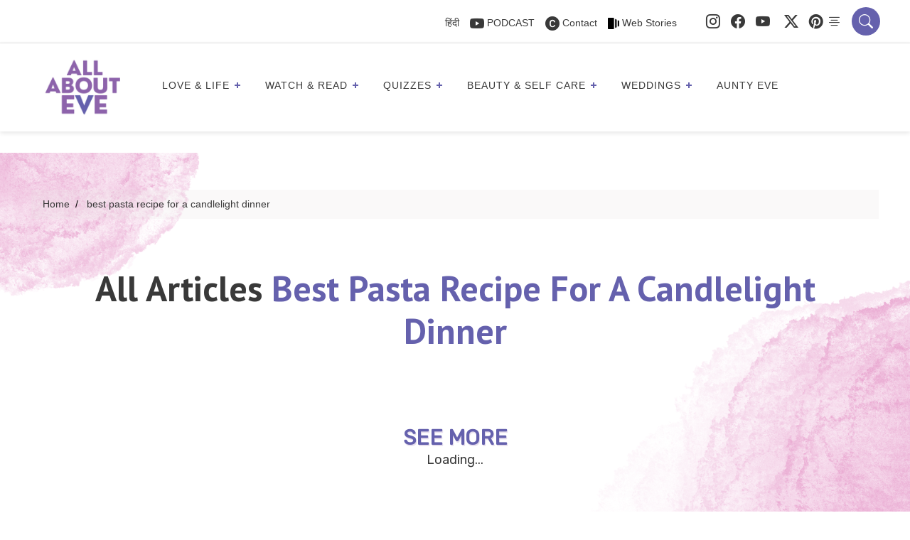

--- FILE ---
content_type: text/html; charset=UTF-8
request_url: https://allabouteve.co.in/tag/best-pasta-recipe-for-a-candlelight-dinner/
body_size: 65792
content:
<!DOCTYPE html>
<html lang="en-US"  >
<head>
  <!-- faviocn -->
                          <link rel="icon" type="image/x-icon" href="https://allabouteve.co.in/wp-content/uploads/2023/12/AAE-logo.png">
      
      <!-- Header tab color -->
      <meta name="theme-color" content="#6561ad">
      <meta name="msapplication-navbutton-color" content="#6561ad">
      <meta name="apple-mobile-web-app-status-bar-style" content="#6561ad">
    
        <!-- faviocn -->

      <meta charset="UTF-8" />
      <meta name="viewport" content="width=device-width, initial-scale=1" />
      <meta name="p:domain_verify" content="2200472deb6ea1db2895006ccab9d298"/>
      <meta name="google-site-verification" content="mdAyIpuNthJ3g2F-ZK8n4TRCbkBhaM2Ci_hxTkpqRcA" />


  <!-- Wp Head -->
  <meta name='robots' content='index, follow, max-image-preview:large, max-snippet:-1, max-video-preview:-1' />

<!-- Google Tag Manager for WordPress by gtm4wp.com -->
<script data-cfasync="false" data-pagespeed-no-defer>
	var gtm4wp_datalayer_name = "dataLayer";
	var dataLayer = dataLayer || [];
</script>
<!-- End Google Tag Manager for WordPress by gtm4wp.com -->
	<!-- This site is optimized with the Yoast SEO Premium plugin v26.7 (Yoast SEO v26.7) - https://yoast.com/wordpress/plugins/seo/ -->
	<title>best pasta recipe for a candlelight dinner - AllAboutEve</title>
	<link rel="canonical" href="https://allabouteve.co.in/tag/best-pasta-recipe-for-a-candlelight-dinner/" />
	<meta property="og:locale" content="en_US" />
	<meta property="og:type" content="article" />
	<meta property="og:title" content="best pasta recipe for a candlelight dinner" />
	<meta property="og:url" content="https://allabouteve.co.in/tag/best-pasta-recipe-for-a-candlelight-dinner/" />
	<meta property="og:site_name" content="AllAboutEve" />
	<meta property="og:image" content="https://allabouteve.co.in/wp-content/uploads/2025/03/WhatsApp-Image-2025-03-20-at-12.04.17.jpeg" />
	<meta property="og:image:width" content="1080" />
	<meta property="og:image:height" content="1080" />
	<meta property="og:image:type" content="image/jpeg" />
	<meta name="twitter:card" content="summary_large_image" />
	<meta name="twitter:site" content="@allabouteve_in" />
	<script type="application/ld+json" class="yoast-schema-graph">{"@context":"https://schema.org","@graph":[{"@type":"CollectionPage","@id":"https://allabouteve.co.in/tag/best-pasta-recipe-for-a-candlelight-dinner/","url":"https://allabouteve.co.in/tag/best-pasta-recipe-for-a-candlelight-dinner/","name":"best pasta recipe for a candlelight dinner - AllAboutEve","isPartOf":{"@id":"https://allabouteve.co.in/#website"},"primaryImageOfPage":{"@id":"https://allabouteve.co.in/tag/best-pasta-recipe-for-a-candlelight-dinner/#primaryimage"},"image":{"@id":"https://allabouteve.co.in/tag/best-pasta-recipe-for-a-candlelight-dinner/#primaryimage"},"thumbnailUrl":"https://allabouteve.co.in/wp-content/uploads/2024/02/pasta-recipe.png","breadcrumb":{"@id":"https://allabouteve.co.in/tag/best-pasta-recipe-for-a-candlelight-dinner/#breadcrumb"},"inLanguage":"en-US"},{"@type":"ImageObject","inLanguage":"en-US","@id":"https://allabouteve.co.in/tag/best-pasta-recipe-for-a-candlelight-dinner/#primaryimage","url":"https://allabouteve.co.in/wp-content/uploads/2024/02/pasta-recipe.png","contentUrl":"https://allabouteve.co.in/wp-content/uploads/2024/02/pasta-recipe.png","width":750,"height":450},{"@type":"BreadcrumbList","@id":"https://allabouteve.co.in/tag/best-pasta-recipe-for-a-candlelight-dinner/#breadcrumb","itemListElement":[{"@type":"ListItem","position":1,"name":"Home","item":"https://allabouteve.co.in/"},{"@type":"ListItem","position":2,"name":"best pasta recipe for a candlelight dinner"}]},{"@type":"WebSite","@id":"https://allabouteve.co.in/#website","url":"https://allabouteve.co.in/","name":"AllAboutEve","description":"Get the best and latest trends, things to do, tips for beauty and makeup, travel hacks, career advices for working women, women motivational stories, &amp; much more. Read our blog","publisher":{"@id":"https://allabouteve.co.in/#organization"},"alternateName":"All About Eve India","potentialAction":[{"@type":"SearchAction","target":{"@type":"EntryPoint","urlTemplate":"https://allabouteve.co.in/?s={search_term_string}"},"query-input":{"@type":"PropertyValueSpecification","valueRequired":true,"valueName":"search_term_string"}}],"inLanguage":"en-US"},{"@type":"Organization","@id":"https://allabouteve.co.in/#organization","name":"All About Eve","alternateName":"All About Eve India","url":"https://allabouteve.co.in/","logo":{"@type":"ImageObject","inLanguage":"en-US","@id":"https://allabouteve.co.in/#/schema/logo/image/","url":"https://allabouteve.co.in/wp-content/uploads/2024/08/AAE-Logo-e1669447890863-1.png","contentUrl":"https://allabouteve.co.in/wp-content/uploads/2024/08/AAE-Logo-e1669447890863-1.png","width":1200,"height":1074,"caption":"All About Eve"},"image":{"@id":"https://allabouteve.co.in/#/schema/logo/image/"},"sameAs":["https://www.facebook.com/allaboutevein","https://x.com/allabouteve_in","https://in.pinterest.com/allabouteve_in/"],"email":"hello@allabouteve.co.in"}]}</script>
	<!-- / Yoast SEO Premium plugin. -->


<link rel='dns-prefetch' href='//cdnjs.cloudflare.com' />
<link rel='dns-prefetch' href='//www.googletagmanager.com' />
<link rel="alternate" type="application/rss+xml" title="AllAboutEve &raquo; Feed" href="https://allabouteve.co.in/feed/" />
<link rel="alternate" type="application/rss+xml" title="AllAboutEve &raquo; Comments Feed" href="https://allabouteve.co.in/comments/feed/" />
<link rel="alternate" type="application/rss+xml" title="AllAboutEve &raquo; best pasta recipe for a candlelight dinner Tag Feed" href="https://allabouteve.co.in/tag/best-pasta-recipe-for-a-candlelight-dinner/feed/" />
<link rel="alternate" type="application/rss+xml" title="AllAboutEve &raquo; Stories Feed" href="https://allabouteve.co.in/web-stories/feed/"><style id='wp-img-auto-sizes-contain-inline-css'>
img:is([sizes=auto i],[sizes^="auto," i]){contain-intrinsic-size:3000px 1500px}
/*# sourceURL=wp-img-auto-sizes-contain-inline-css */
</style>
<style id='wp-emoji-styles-inline-css'>

	img.wp-smiley, img.emoji {
		display: inline !important;
		border: none !important;
		box-shadow: none !important;
		height: 1em !important;
		width: 1em !important;
		margin: 0 0.07em !important;
		vertical-align: -0.1em !important;
		background: none !important;
		padding: 0 !important;
	}
/*# sourceURL=wp-emoji-styles-inline-css */
</style>
<style id='wp-block-library-inline-css'>
:root{--wp-block-synced-color:#7a00df;--wp-block-synced-color--rgb:122,0,223;--wp-bound-block-color:var(--wp-block-synced-color);--wp-editor-canvas-background:#ddd;--wp-admin-theme-color:#007cba;--wp-admin-theme-color--rgb:0,124,186;--wp-admin-theme-color-darker-10:#006ba1;--wp-admin-theme-color-darker-10--rgb:0,107,160.5;--wp-admin-theme-color-darker-20:#005a87;--wp-admin-theme-color-darker-20--rgb:0,90,135;--wp-admin-border-width-focus:2px}@media (min-resolution:192dpi){:root{--wp-admin-border-width-focus:1.5px}}.wp-element-button{cursor:pointer}:root .has-very-light-gray-background-color{background-color:#eee}:root .has-very-dark-gray-background-color{background-color:#313131}:root .has-very-light-gray-color{color:#eee}:root .has-very-dark-gray-color{color:#313131}:root .has-vivid-green-cyan-to-vivid-cyan-blue-gradient-background{background:linear-gradient(135deg,#00d084,#0693e3)}:root .has-purple-crush-gradient-background{background:linear-gradient(135deg,#34e2e4,#4721fb 50%,#ab1dfe)}:root .has-hazy-dawn-gradient-background{background:linear-gradient(135deg,#faaca8,#dad0ec)}:root .has-subdued-olive-gradient-background{background:linear-gradient(135deg,#fafae1,#67a671)}:root .has-atomic-cream-gradient-background{background:linear-gradient(135deg,#fdd79a,#004a59)}:root .has-nightshade-gradient-background{background:linear-gradient(135deg,#330968,#31cdcf)}:root .has-midnight-gradient-background{background:linear-gradient(135deg,#020381,#2874fc)}:root{--wp--preset--font-size--normal:16px;--wp--preset--font-size--huge:42px}.has-regular-font-size{font-size:1em}.has-larger-font-size{font-size:2.625em}.has-normal-font-size{font-size:var(--wp--preset--font-size--normal)}.has-huge-font-size{font-size:var(--wp--preset--font-size--huge)}.has-text-align-center{text-align:center}.has-text-align-left{text-align:left}.has-text-align-right{text-align:right}.has-fit-text{white-space:nowrap!important}#end-resizable-editor-section{display:none}.aligncenter{clear:both}.items-justified-left{justify-content:flex-start}.items-justified-center{justify-content:center}.items-justified-right{justify-content:flex-end}.items-justified-space-between{justify-content:space-between}.screen-reader-text{border:0;clip-path:inset(50%);height:1px;margin:-1px;overflow:hidden;padding:0;position:absolute;width:1px;word-wrap:normal!important}.screen-reader-text:focus{background-color:#ddd;clip-path:none;color:#444;display:block;font-size:1em;height:auto;left:5px;line-height:normal;padding:15px 23px 14px;text-decoration:none;top:5px;width:auto;z-index:100000}html :where(.has-border-color){border-style:solid}html :where([style*=border-top-color]){border-top-style:solid}html :where([style*=border-right-color]){border-right-style:solid}html :where([style*=border-bottom-color]){border-bottom-style:solid}html :where([style*=border-left-color]){border-left-style:solid}html :where([style*=border-width]){border-style:solid}html :where([style*=border-top-width]){border-top-style:solid}html :where([style*=border-right-width]){border-right-style:solid}html :where([style*=border-bottom-width]){border-bottom-style:solid}html :where([style*=border-left-width]){border-left-style:solid}html :where(img[class*=wp-image-]){height:auto;max-width:100%}:where(figure){margin:0 0 1em}html :where(.is-position-sticky){--wp-admin--admin-bar--position-offset:var(--wp-admin--admin-bar--height,0px)}@media screen and (max-width:600px){html :where(.is-position-sticky){--wp-admin--admin-bar--position-offset:0px}}

/*# sourceURL=wp-block-library-inline-css */
</style><style id='global-styles-inline-css'>
:root{--wp--preset--aspect-ratio--square: 1;--wp--preset--aspect-ratio--4-3: 4/3;--wp--preset--aspect-ratio--3-4: 3/4;--wp--preset--aspect-ratio--3-2: 3/2;--wp--preset--aspect-ratio--2-3: 2/3;--wp--preset--aspect-ratio--16-9: 16/9;--wp--preset--aspect-ratio--9-16: 9/16;--wp--preset--color--black: #000000;--wp--preset--color--cyan-bluish-gray: #abb8c3;--wp--preset--color--white: #FFFFFF;--wp--preset--color--pale-pink: #f78da7;--wp--preset--color--vivid-red: #cf2e2e;--wp--preset--color--luminous-vivid-orange: #ff6900;--wp--preset--color--luminous-vivid-amber: #fcb900;--wp--preset--color--light-green-cyan: #7bdcb5;--wp--preset--color--vivid-green-cyan: #00d084;--wp--preset--color--pale-cyan-blue: #8ed1fc;--wp--preset--color--vivid-cyan-blue: #0693e3;--wp--preset--color--vivid-purple: #9b51e0;--wp--preset--color--dark-gray: #28303D;--wp--preset--color--gray: #39414D;--wp--preset--color--green: #D1E4DD;--wp--preset--color--blue: #D1DFE4;--wp--preset--color--purple: #D1D1E4;--wp--preset--color--red: #E4D1D1;--wp--preset--color--orange: #E4DAD1;--wp--preset--color--yellow: #EEEADD;--wp--preset--gradient--vivid-cyan-blue-to-vivid-purple: linear-gradient(135deg,rgb(6,147,227) 0%,rgb(155,81,224) 100%);--wp--preset--gradient--light-green-cyan-to-vivid-green-cyan: linear-gradient(135deg,rgb(122,220,180) 0%,rgb(0,208,130) 100%);--wp--preset--gradient--luminous-vivid-amber-to-luminous-vivid-orange: linear-gradient(135deg,rgb(252,185,0) 0%,rgb(255,105,0) 100%);--wp--preset--gradient--luminous-vivid-orange-to-vivid-red: linear-gradient(135deg,rgb(255,105,0) 0%,rgb(207,46,46) 100%);--wp--preset--gradient--very-light-gray-to-cyan-bluish-gray: linear-gradient(135deg,rgb(238,238,238) 0%,rgb(169,184,195) 100%);--wp--preset--gradient--cool-to-warm-spectrum: linear-gradient(135deg,rgb(74,234,220) 0%,rgb(151,120,209) 20%,rgb(207,42,186) 40%,rgb(238,44,130) 60%,rgb(251,105,98) 80%,rgb(254,248,76) 100%);--wp--preset--gradient--blush-light-purple: linear-gradient(135deg,rgb(255,206,236) 0%,rgb(152,150,240) 100%);--wp--preset--gradient--blush-bordeaux: linear-gradient(135deg,rgb(254,205,165) 0%,rgb(254,45,45) 50%,rgb(107,0,62) 100%);--wp--preset--gradient--luminous-dusk: linear-gradient(135deg,rgb(255,203,112) 0%,rgb(199,81,192) 50%,rgb(65,88,208) 100%);--wp--preset--gradient--pale-ocean: linear-gradient(135deg,rgb(255,245,203) 0%,rgb(182,227,212) 50%,rgb(51,167,181) 100%);--wp--preset--gradient--electric-grass: linear-gradient(135deg,rgb(202,248,128) 0%,rgb(113,206,126) 100%);--wp--preset--gradient--midnight: linear-gradient(135deg,rgb(2,3,129) 0%,rgb(40,116,252) 100%);--wp--preset--gradient--purple-to-yellow: linear-gradient(160deg, #D1D1E4 0%, #EEEADD 100%);--wp--preset--gradient--yellow-to-purple: linear-gradient(160deg, #EEEADD 0%, #D1D1E4 100%);--wp--preset--gradient--green-to-yellow: linear-gradient(160deg, #D1E4DD 0%, #EEEADD 100%);--wp--preset--gradient--yellow-to-green: linear-gradient(160deg, #EEEADD 0%, #D1E4DD 100%);--wp--preset--gradient--red-to-yellow: linear-gradient(160deg, #E4D1D1 0%, #EEEADD 100%);--wp--preset--gradient--yellow-to-red: linear-gradient(160deg, #EEEADD 0%, #E4D1D1 100%);--wp--preset--gradient--purple-to-red: linear-gradient(160deg, #D1D1E4 0%, #E4D1D1 100%);--wp--preset--gradient--red-to-purple: linear-gradient(160deg, #E4D1D1 0%, #D1D1E4 100%);--wp--preset--font-size--small: 18px;--wp--preset--font-size--medium: 20px;--wp--preset--font-size--large: 24px;--wp--preset--font-size--x-large: 42px;--wp--preset--font-size--extra-small: 16px;--wp--preset--font-size--normal: 20px;--wp--preset--font-size--extra-large: 40px;--wp--preset--font-size--huge: 96px;--wp--preset--font-size--gigantic: 144px;--wp--preset--spacing--20: 0.44rem;--wp--preset--spacing--30: 0.67rem;--wp--preset--spacing--40: 1rem;--wp--preset--spacing--50: 1.5rem;--wp--preset--spacing--60: 2.25rem;--wp--preset--spacing--70: 3.38rem;--wp--preset--spacing--80: 5.06rem;--wp--preset--shadow--natural: 6px 6px 9px rgba(0, 0, 0, 0.2);--wp--preset--shadow--deep: 12px 12px 50px rgba(0, 0, 0, 0.4);--wp--preset--shadow--sharp: 6px 6px 0px rgba(0, 0, 0, 0.2);--wp--preset--shadow--outlined: 6px 6px 0px -3px rgb(255, 255, 255), 6px 6px rgb(0, 0, 0);--wp--preset--shadow--crisp: 6px 6px 0px rgb(0, 0, 0);}:where(.is-layout-flex){gap: 0.5em;}:where(.is-layout-grid){gap: 0.5em;}body .is-layout-flex{display: flex;}.is-layout-flex{flex-wrap: wrap;align-items: center;}.is-layout-flex > :is(*, div){margin: 0;}body .is-layout-grid{display: grid;}.is-layout-grid > :is(*, div){margin: 0;}:where(.wp-block-columns.is-layout-flex){gap: 2em;}:where(.wp-block-columns.is-layout-grid){gap: 2em;}:where(.wp-block-post-template.is-layout-flex){gap: 1.25em;}:where(.wp-block-post-template.is-layout-grid){gap: 1.25em;}.has-black-color{color: var(--wp--preset--color--black) !important;}.has-cyan-bluish-gray-color{color: var(--wp--preset--color--cyan-bluish-gray) !important;}.has-white-color{color: var(--wp--preset--color--white) !important;}.has-pale-pink-color{color: var(--wp--preset--color--pale-pink) !important;}.has-vivid-red-color{color: var(--wp--preset--color--vivid-red) !important;}.has-luminous-vivid-orange-color{color: var(--wp--preset--color--luminous-vivid-orange) !important;}.has-luminous-vivid-amber-color{color: var(--wp--preset--color--luminous-vivid-amber) !important;}.has-light-green-cyan-color{color: var(--wp--preset--color--light-green-cyan) !important;}.has-vivid-green-cyan-color{color: var(--wp--preset--color--vivid-green-cyan) !important;}.has-pale-cyan-blue-color{color: var(--wp--preset--color--pale-cyan-blue) !important;}.has-vivid-cyan-blue-color{color: var(--wp--preset--color--vivid-cyan-blue) !important;}.has-vivid-purple-color{color: var(--wp--preset--color--vivid-purple) !important;}.has-black-background-color{background-color: var(--wp--preset--color--black) !important;}.has-cyan-bluish-gray-background-color{background-color: var(--wp--preset--color--cyan-bluish-gray) !important;}.has-white-background-color{background-color: var(--wp--preset--color--white) !important;}.has-pale-pink-background-color{background-color: var(--wp--preset--color--pale-pink) !important;}.has-vivid-red-background-color{background-color: var(--wp--preset--color--vivid-red) !important;}.has-luminous-vivid-orange-background-color{background-color: var(--wp--preset--color--luminous-vivid-orange) !important;}.has-luminous-vivid-amber-background-color{background-color: var(--wp--preset--color--luminous-vivid-amber) !important;}.has-light-green-cyan-background-color{background-color: var(--wp--preset--color--light-green-cyan) !important;}.has-vivid-green-cyan-background-color{background-color: var(--wp--preset--color--vivid-green-cyan) !important;}.has-pale-cyan-blue-background-color{background-color: var(--wp--preset--color--pale-cyan-blue) !important;}.has-vivid-cyan-blue-background-color{background-color: var(--wp--preset--color--vivid-cyan-blue) !important;}.has-vivid-purple-background-color{background-color: var(--wp--preset--color--vivid-purple) !important;}.has-black-border-color{border-color: var(--wp--preset--color--black) !important;}.has-cyan-bluish-gray-border-color{border-color: var(--wp--preset--color--cyan-bluish-gray) !important;}.has-white-border-color{border-color: var(--wp--preset--color--white) !important;}.has-pale-pink-border-color{border-color: var(--wp--preset--color--pale-pink) !important;}.has-vivid-red-border-color{border-color: var(--wp--preset--color--vivid-red) !important;}.has-luminous-vivid-orange-border-color{border-color: var(--wp--preset--color--luminous-vivid-orange) !important;}.has-luminous-vivid-amber-border-color{border-color: var(--wp--preset--color--luminous-vivid-amber) !important;}.has-light-green-cyan-border-color{border-color: var(--wp--preset--color--light-green-cyan) !important;}.has-vivid-green-cyan-border-color{border-color: var(--wp--preset--color--vivid-green-cyan) !important;}.has-pale-cyan-blue-border-color{border-color: var(--wp--preset--color--pale-cyan-blue) !important;}.has-vivid-cyan-blue-border-color{border-color: var(--wp--preset--color--vivid-cyan-blue) !important;}.has-vivid-purple-border-color{border-color: var(--wp--preset--color--vivid-purple) !important;}.has-vivid-cyan-blue-to-vivid-purple-gradient-background{background: var(--wp--preset--gradient--vivid-cyan-blue-to-vivid-purple) !important;}.has-light-green-cyan-to-vivid-green-cyan-gradient-background{background: var(--wp--preset--gradient--light-green-cyan-to-vivid-green-cyan) !important;}.has-luminous-vivid-amber-to-luminous-vivid-orange-gradient-background{background: var(--wp--preset--gradient--luminous-vivid-amber-to-luminous-vivid-orange) !important;}.has-luminous-vivid-orange-to-vivid-red-gradient-background{background: var(--wp--preset--gradient--luminous-vivid-orange-to-vivid-red) !important;}.has-very-light-gray-to-cyan-bluish-gray-gradient-background{background: var(--wp--preset--gradient--very-light-gray-to-cyan-bluish-gray) !important;}.has-cool-to-warm-spectrum-gradient-background{background: var(--wp--preset--gradient--cool-to-warm-spectrum) !important;}.has-blush-light-purple-gradient-background{background: var(--wp--preset--gradient--blush-light-purple) !important;}.has-blush-bordeaux-gradient-background{background: var(--wp--preset--gradient--blush-bordeaux) !important;}.has-luminous-dusk-gradient-background{background: var(--wp--preset--gradient--luminous-dusk) !important;}.has-pale-ocean-gradient-background{background: var(--wp--preset--gradient--pale-ocean) !important;}.has-electric-grass-gradient-background{background: var(--wp--preset--gradient--electric-grass) !important;}.has-midnight-gradient-background{background: var(--wp--preset--gradient--midnight) !important;}.has-small-font-size{font-size: var(--wp--preset--font-size--small) !important;}.has-medium-font-size{font-size: var(--wp--preset--font-size--medium) !important;}.has-large-font-size{font-size: var(--wp--preset--font-size--large) !important;}.has-x-large-font-size{font-size: var(--wp--preset--font-size--x-large) !important;}
/*# sourceURL=global-styles-inline-css */
</style>

<style id='classic-theme-styles-inline-css'>
/*! This file is auto-generated */
.wp-block-button__link{color:#fff;background-color:#32373c;border-radius:9999px;box-shadow:none;text-decoration:none;padding:calc(.667em + 2px) calc(1.333em + 2px);font-size:1.125em}.wp-block-file__button{background:#32373c;color:#fff;text-decoration:none}
/*# sourceURL=/wp-includes/css/classic-themes.min.css */
</style>
<link rel='stylesheet' id='twenty-twenty-one-custom-color-overrides-css' href='https://allabouteve.co.in/wp-content/themes/Allabouteve/assets/css/custom-color-overrides.css?ver=3.0' media='all' />
<link rel='stylesheet' id='dashicons-css' href='https://allabouteve.co.in/wp-includes/css/dashicons.min.css?ver=f7e424f64ef47bc800f740bc7c971c14' media='all' />
<link rel='stylesheet' id='admin-bar-css' href='https://allabouteve.co.in/wp-includes/css/admin-bar.min.css?ver=f7e424f64ef47bc800f740bc7c971c14' media='all' />
<style id='admin-bar-inline-css'>

    /* Hide CanvasJS credits for P404 charts specifically */
    #p404RedirectChart .canvasjs-chart-credit {
        display: none !important;
    }
    
    #p404RedirectChart canvas {
        border-radius: 6px;
    }

    .p404-redirect-adminbar-weekly-title {
        font-weight: bold;
        font-size: 14px;
        color: #fff;
        margin-bottom: 6px;
    }

    #wpadminbar #wp-admin-bar-p404_free_top_button .ab-icon:before {
        content: "\f103";
        color: #dc3545;
        top: 3px;
    }
    
    #wp-admin-bar-p404_free_top_button .ab-item {
        min-width: 80px !important;
        padding: 0px !important;
    }
    
    /* Ensure proper positioning and z-index for P404 dropdown */
    .p404-redirect-adminbar-dropdown-wrap { 
        min-width: 0; 
        padding: 0;
        position: static !important;
    }
    
    #wpadminbar #wp-admin-bar-p404_free_top_button_dropdown {
        position: static !important;
    }
    
    #wpadminbar #wp-admin-bar-p404_free_top_button_dropdown .ab-item {
        padding: 0 !important;
        margin: 0 !important;
    }
    
    .p404-redirect-dropdown-container {
        min-width: 340px;
        padding: 18px 18px 12px 18px;
        background: #23282d !important;
        color: #fff;
        border-radius: 12px;
        box-shadow: 0 8px 32px rgba(0,0,0,0.25);
        margin-top: 10px;
        position: relative !important;
        z-index: 999999 !important;
        display: block !important;
        border: 1px solid #444;
    }
    
    /* Ensure P404 dropdown appears on hover */
    #wpadminbar #wp-admin-bar-p404_free_top_button .p404-redirect-dropdown-container { 
        display: none !important;
    }
    
    #wpadminbar #wp-admin-bar-p404_free_top_button:hover .p404-redirect-dropdown-container { 
        display: block !important;
    }
    
    #wpadminbar #wp-admin-bar-p404_free_top_button:hover #wp-admin-bar-p404_free_top_button_dropdown .p404-redirect-dropdown-container {
        display: block !important;
    }
    
    .p404-redirect-card {
        background: #2c3338;
        border-radius: 8px;
        padding: 18px 18px 12px 18px;
        box-shadow: 0 2px 8px rgba(0,0,0,0.07);
        display: flex;
        flex-direction: column;
        align-items: flex-start;
        border: 1px solid #444;
    }
    
    .p404-redirect-btn {
        display: inline-block;
        background: #dc3545;
        color: #fff !important;
        font-weight: bold;
        padding: 5px 22px;
        border-radius: 8px;
        text-decoration: none;
        font-size: 17px;
        transition: background 0.2s, box-shadow 0.2s;
        margin-top: 8px;
        box-shadow: 0 2px 8px rgba(220,53,69,0.15);
        text-align: center;
        line-height: 1.6;
    }
    
    .p404-redirect-btn:hover {
        background: #c82333;
        color: #fff !important;
        box-shadow: 0 4px 16px rgba(220,53,69,0.25);
    }
    
    /* Prevent conflicts with other admin bar dropdowns */
    #wpadminbar .ab-top-menu > li:hover > .ab-item,
    #wpadminbar .ab-top-menu > li.hover > .ab-item {
        z-index: auto;
    }
    
    #wpadminbar #wp-admin-bar-p404_free_top_button:hover > .ab-item {
        z-index: 999998 !important;
    }
    
/*# sourceURL=admin-bar-inline-css */
</style>
<link rel='stylesheet' id='contact-form-7-css' href='https://allabouteve.co.in/wp-content/plugins/contact-form-7/includes/css/styles.css?ver=6.1.4' media='all' />
<link rel='stylesheet' id='svc-next-post-css-css' href='https://allabouteve.co.in/wp-content/plugins/wp-next-post-v1.3/inc/../assets/css/front.css?ver=f7e424f64ef47bc800f740bc7c971c14' media='all' />
<link rel='stylesheet' id='vcfti-font-awesome-css-css' href='https://allabouteve.co.in/wp-content/plugins/wp-next-post-v1.3/inc/../assets/css/font-awesome.min.css?ver=f7e424f64ef47bc800f740bc7c971c14' media='all' />
<link rel='stylesheet' id='svc-next-owl-css-css' href='https://allabouteve.co.in/wp-content/plugins/wp-next-post-v1.3/inc/../assets/css/owl.carousel.css?ver=f7e424f64ef47bc800f740bc7c971c14' media='all' />
<link rel='stylesheet' id='vcfti-font-stroke-css-css' href='https://allabouteve.co.in/wp-content/plugins/wp-next-post-v1.3/inc/../assets/css/pe-icon-7-stroke.css?ver=f7e424f64ef47bc800f740bc7c971c14' media='all' />
<link rel='stylesheet' id='animate-css' href='https://allabouteve.co.in/wp-content/plugins/wp-quiz-pro/assets/frontend/css/animate.css?ver=3.6.0' media='all' />
<link rel='stylesheet' id='wp-quiz-css' href='https://allabouteve.co.in/wp-content/plugins/wp-quiz-pro/assets/frontend/css/wp-quiz.css?ver=2.1.11' media='all' />
<link rel='stylesheet' id='wpra-fontawesome-css' href='https://allabouteve.co.in/wp-content/plugins/wpreactions-pro-v3.1.13/assets/vendor/fontawesome/css/all.min.css?v=3.1.13&#038;ver=f7e424f64ef47bc800f740bc7c971c14' media='all' />
<link rel='stylesheet' id='wpra-front-css' href='https://allabouteve.co.in/wp-content/plugins/wpreactions-pro-v3.1.13/assets/css/dist/front.min.css?v=3.1.13&#038;ver=f7e424f64ef47bc800f740bc7c971c14' media='all' />
<link rel='stylesheet' id='twenty-twenty-one-style-css' href='https://allabouteve.co.in/wp-content/themes/Allabouteve/style.css?ver=3.0' media='all' />
<link rel='stylesheet' id='twenty-twenty-one-print-style-css' href='https://allabouteve.co.in/wp-content/themes/Allabouteve/assets/css/print.css?ver=3.0' media='print' />
<link rel='stylesheet' id='slick-slider-css' href='https://cdnjs.cloudflare.com/ajax/libs/slick-carousel/1.8.1/slick.min.css?ver=1.8.1' media='all' />
<link rel='stylesheet' id='slick-theme-css' href='https://cdnjs.cloudflare.com/ajax/libs/slick-carousel/1.8.1/slick-theme.min.css?ver=1.8.1' media='all' />
<script src="https://allabouteve.co.in/wp-includes/js/jquery/jquery.min.js?ver=3.7.1" id="jquery-core-js"></script>
<script src="https://allabouteve.co.in/wp-includes/js/jquery/jquery-migrate.min.js?ver=3.4.1" id="jquery-migrate-js"></script>
<script src="https://allabouteve.co.in/wp-content/plugins/wp-next-post-v1.3/inc/../assets/js/owl.carousel.min.js?ver=f7e424f64ef47bc800f740bc7c971c14" id="next-post-owl-js-js"></script>
<script src="https://allabouteve.co.in/wp-content/plugins/wpreactions-pro-v3.1.13/assets/vendor/lottie/lottie.min.js?v=3.1.13&amp;ver=f7e424f64ef47bc800f740bc7c971c14" id="wpra-lottie-js"></script>
<script id="wpra-front-js-extra">
var wpreactions = {"ajaxurl":"https://allabouteve.co.in/wp-admin/admin-ajax.php","emojis_base_url":{"builtin":"https://allabouteve.co.in/wp-content/plugins/wpreactions-pro-v3.1.13/assets/emojis/","custom":"https://allabouteve.co.in/wp-content/uploads/wpreactions/emojis/"},"social_platforms":{"facebook":{"label":"Facebook","color":"#3b5998","url":{"desktop":"https://www.facebook.com/sharer/sharer.php?u="}},"twitter":{"label":"Twitter","color":"#000000","url":{"desktop":"https://twitter.com/intent/tweet?text="}},"whatsapp":{"label":"Whatsapp","color":"#25d366","url":{"desktop":"https://api.whatsapp.com/send?text=","mobile":"whatsapp://send?text="}},"linkedin":{"label":"Linkedin","color":"#0077b5","url":{"desktop":"https://www.linkedin.com/shareArticle?url="}},"pinterest":{"label":"Pinterest","color":"#bd081c","url":{"desktop":"https://pinterest.com/pin/create/link/?url="}},"messenger":{"label":"Messenger","color":"#0078FF","url":{"desktop":"https://www.facebook.com/dialog/send?app_id=140586622674265&redirect_uri=https://facebook.com&link=","mobile":"fb-messenger://share?link="}},"reddit":{"label":"Reddit","color":"#ff4500","url":{"desktop":"https://reddit.com/submit?url="}},"telegram":{"label":"Telegram","color":"#0088cc","url":{"desktop":"https://t.me/share/url?url="}},"tumblr":{"label":"Tumblr","color":"#001935","url":{"desktop":"https://tumblr.com/widgets/share/tool?canonicalUrl="}},"vkontakte":{"label":"VKontakte","color":"#5181B8","url":{"desktop":"https://vk.com/share.php?url="}},"gmail":{"label":"Gmail","color":"#EA4335","url":{"desktop":"https://mail.google.com/mail/?view=cm&su=Shared%20with%20wpreactions&body=","mobile":"mailto:?Subject=Shared%20with%20wpreactions&body="}},"email":{"label":"Email","color":"#424242","url":{"desktop":"mailto:?Subject=Shared%20with%20wpreactions&body="}}},"version":"3.1.13","is_user_logged":""};
//# sourceURL=wpra-front-js-extra
</script>
<script src="https://allabouteve.co.in/wp-content/plugins/wpreactions-pro-v3.1.13/assets/js/front.js?v=3.1.13&amp;ver=f7e424f64ef47bc800f740bc7c971c14" id="wpra-front-js"></script>

<!-- Google tag (gtag.js) snippet added by Site Kit -->
<!-- Google Analytics snippet added by Site Kit -->
<script src="https://www.googletagmanager.com/gtag/js?id=GT-T5JNWV7" id="google_gtagjs-js" async></script>
<script id="google_gtagjs-js-after">
window.dataLayer = window.dataLayer || [];function gtag(){dataLayer.push(arguments);}
gtag("set","linker",{"domains":["allabouteve.co.in"]});
gtag("js", new Date());
gtag("set", "developer_id.dZTNiMT", true);
gtag("config", "GT-T5JNWV7");
 window._googlesitekit = window._googlesitekit || {}; window._googlesitekit.throttledEvents = []; window._googlesitekit.gtagEvent = (name, data) => { var key = JSON.stringify( { name, data } ); if ( !! window._googlesitekit.throttledEvents[ key ] ) { return; } window._googlesitekit.throttledEvents[ key ] = true; setTimeout( () => { delete window._googlesitekit.throttledEvents[ key ]; }, 5 ); gtag( "event", name, { ...data, event_source: "site-kit" } ); }; 
//# sourceURL=google_gtagjs-js-after
</script>
<link rel="https://api.w.org/" href="https://allabouteve.co.in/wp-json/" /><link rel="alternate" title="JSON" type="application/json" href="https://allabouteve.co.in/wp-json/wp/v2/tags/48726" /><link rel="EditURI" type="application/rsd+xml" title="RSD" href="https://allabouteve.co.in/xmlrpc.php?rsd" />

<!-- Pinterest Pixel Base Code --!>
<script>!function(e){if(!window.pintrk){window.pintrk = function () { window.pintrk.queue.push(Array.prototype.slice.call(arguments))};var n=window.pintrk;n.queue=[],n.version='3.0';var t=document.createElement('script');t.async=!0,t.src=e;var r=document.getElementsByTagName('script')[0]; r.parentNode.insertBefore(t,r)}}('https://s.pinimg.com/ct/core.js'); pintrk('load', '2612955862705'); pintrk('page'); </script> <noscript><img height='1' width='1' style='display:none;' alt='' src='https://ct.pinterest.com/v3/?tid=2612955862705&noscript=1' /></noscript><!-- End Pinterest Pixel Base Code --!>
<script> pintrk('track', 'pagevisit'); </script>
<meta name="generator" content="Site Kit by Google 1.168.0" />			<style type="text/css">
							</style>
			
<!-- Google Tag Manager for WordPress by gtm4wp.com -->
<!-- GTM Container placement set to automatic -->
<script data-cfasync="false" data-pagespeed-no-defer>
	var dataLayer_content = {"pagePostType":"post","pagePostType2":"tag-post"};
	dataLayer.push( dataLayer_content );
</script>
<script data-cfasync="false" data-pagespeed-no-defer>
(function(w,d,s,l,i){w[l]=w[l]||[];w[l].push({'gtm.start':
new Date().getTime(),event:'gtm.js'});var f=d.getElementsByTagName(s)[0],
j=d.createElement(s),dl=l!='dataLayer'?'&l='+l:'';j.async=true;j.src=
'//www.googletagmanager.com/gtm.js?id='+i+dl;f.parentNode.insertBefore(j,f);
})(window,document,'script','dataLayer','GTM-KT3HWJ6');
</script>
<!-- End Google Tag Manager for WordPress by gtm4wp.com -->
<!-- Google AdSense meta tags added by Site Kit -->
<meta name="google-adsense-platform-account" content="ca-host-pub-2644536267352236">
<meta name="google-adsense-platform-domain" content="sitekit.withgoogle.com">
<!-- End Google AdSense meta tags added by Site Kit -->
			<style type="text/css">
							</style>
			<style id="wpreactions-style-global">.wpra-plugin-container[data-source="global"] .wpra-call-to-action {border-bottom: 1px solid #eee;padding-bottom: 35px;border-bottom-width: 1px;border-bottom-style: solid;border-bottom-color: #eeeeee;color: #000000;font-size: 25px;font-weight: 600;display: block;} .wpra-plugin-container[data-source="global"] .wpra-reaction-label {background-color: #f2f2f2;color: #000000;font-size: 14px;font-weight: 700;} .wpra-plugin-container[data-source="global"] .wpra-reaction.active .wpra-reaction-label {background-color: #6f42c1;color: #ffffff;} .wpra-plugin-container[data-source="global"] .wpra-reaction:hover .wpra-reaction-label {background-color: #6f42c1;color: #ffffff;} .wpra-plugin-container[data-source="global"] .wpra-reaction-track {background-color: #f2f2f2;} .wpra-plugin-container[data-source="global"] .wpra-reaction-track-val {color: #000000;font-size: 15px;font-weight: 300;} .wpra-plugin-container[data-source="global"] .wpra-reaction-track-bar {background-color: #b19ada;} .wpra-plugin-container[data-source="global"]  {justify-content: center;} .wpra-plugin-container[data-source="global"] .wpra-reactions {} .wpra-plugin-container[data-source="global"] .wpra-flying {color: #8d63ab;font-size: 16px;font-weight: 300;} .wpra-plugin-container[data-source="global"] .wpra-reaction-animation-holder {width: 58px;height: 58px;margin: 0px;padding: 0px;} .wpra-plugin-container[data-source="global"] .wpra-reaction-static-holder {width: 58px;height: 58px;margin: 0px;padding: 6px;} .wpra-plugin-container[data-source="global"] .wpra-share-expandable-more {border-radius: 5px;} .wpra-plugin-container[data-source="global"] .wpra-share-expandable-counts {font-size: 30px;font-weight: 700;color: #000000;} .wpra-plugin-container[data-source="global"] .share-btn {border-radius: 5px;} </style><link rel="icon" href="https://allabouteve.co.in/wp-content/uploads/2017/04/AAE-Logo-final-75x75.png" sizes="32x32" />
<link rel="icon" href="https://allabouteve.co.in/wp-content/uploads/2017/04/AAE-Logo-final.png" sizes="192x192" />
<link rel="apple-touch-icon" href="https://allabouteve.co.in/wp-content/uploads/2017/04/AAE-Logo-final.png" />
<meta name="msapplication-TileImage" content="https://allabouteve.co.in/wp-content/uploads/2017/04/AAE-Logo-final.png" />
		<style id="wp-custom-css">
			#section-three #watch-md-6, #section-two .col-md-6, .aboutUs_box, .newsletter_Sec, .aboutUs_text, #post_cat_feature_loop, #single-post-watch #watch-md-6, #single_related_post_content .col-md-6 {
    margin-bottom: 50px;
}
#section-one {
    padding-bottom: 0px !important;
    margin-bottom: 0px;
}
#section-three {
    margin-top: 2em;
}
.single_related_post_content_title {
    margin-top: 10px;
}
/* about us css */
.about-us-section div {
    display: inline-block;
    float: left;
    width: 100%;
    margin: 25px 0px;
}
.single-pages-common {
    padding-bottom: 60px !important;
}
.page #main {
    padding-top: 0px;
}
.sub-menu-toggle {
    display: none !important;
}
.newsletter_bg div .mc4wp-form input.subscribebtn {
    line-height: 20px;
}
.single-post #content #primary #single-post-section #single-post-content-row #single-post-content-start .eveBox ul li, .single-post #content #primary #single-post-section #single-post-content-row #single-post-content-start .eveBox ol li {
    list-style: inherit !important;
    margin: 20px 0px;
}
.single-post #content #single-page-tags ul li {
	list-style:none !important;
}
#ajaxsearchprores1_1.vertical, #ajaxsearchprores1_2.vertical, div.asp_r.asp_r_1.vertical {
    border: 3px solid #f5d7ea !important;
    background: transparent !important;
}
.wq-quiz-wrapper div img {
    text-align: center;
    display: block;
}
.single-post .instagram-media-rendered {
    min-height: 950px;
}
/* ============================================== */
/* Widescreen                                     */
/*                                       1280x800 */
/* ============================================== */
@media screen and (min-width: 800px) and (max-width: 1280px) {

	.watch_Sec:before {
		display: none !important;
	}
.single-post #single-post-content-row iframe {
    min-height: 950px;
}
}

@media only screen and (max-width: 575px)
{
	.single-eve-store #post_cat_feature_section .eve-store-single-video #my-video {
			width: 350px;
			height: 350px;
	}
	.single-eve-store #primary .container h1.product_title.w-100.text-center.mb-5 {
    line-height: inherit !important;
}
	.single-post .instagram-media-rendered {
    min-height: 800px !important;
}
	.pluginops-optinRow div img.ftr-img-column1.img-medium {
    width: 100% !important;
    max-width: 98%;
}
	#adsense-ad .adsbygoogle iframe#aswift_1, ins.adsbygoogle, ins.adsbygoogle div {
    width: 100% !important;
    max-width: 100%;
}
	
}


/* New css start 1march 2025 */
/* .glider-slide {
    min-width: 292px !important;
    margin-left: 6px !important;
    margin-right: 6px !important;
} */

.pluginops-modal div .mailnewsletter-form {
    padding-left: 10px !important;
	 padding-right: 10px !important;
	margin: 0px !important;
	margin-top: 20px !important;
}
/* Add column custom styling here */
.mailnewsletter-form span {
    font-size: 21px !important;
    margin-bottom: 0px !important;
    float: left !important;
    width: 100% !important;
    line-height: 30px;
}

div#ulpb_Row_84500-column2 {
    margin-bottom: 0px !important;
    margin-top: 20px !important;
}
.pluginops-modal div .mailnewsletter-form .newscontent {
    font-size: 16px !important;
    display: inline-block;
}
.pluginops-modal div .mailnewsletter-form .newscontent span.italic {
    width: inherit !important;
    display: contents;
	font-style: italic;
    margin: 0px !important;
    color: #FFFF00;
	 font-size: 16px !important;
}
div#adsense-ad iframe#aswift_1 {
    height: inherit !important;
}
		</style>
		        <!-- AAE Header css and Script start -->
        <link href="https://fonts.googleapis.com/css2?family=Material+Symbols+Outlined:opsz,wght,FILL,GRAD@20,100,1,200" rel="stylesheet" />
        <link href="https://allabouteve.co.in/wp-content/themes/Allabouteve/aae-script/css/bootstrap.min.css" rel="stylesheet">
        <link rel="stylesheet" type="text/css" href="https://allabouteve.co.in/wp-content/themes/Allabouteve/aae-script/css/style.css">
        <!-- Jquery and Bootstrap -->
        <script src="https://allabouteve.co.in/wp-content/themes/Allabouteve/aae-script/js/jquery.min.js"></script>
        <script src="https://allabouteve.co.in/wp-content/themes/Allabouteve/aae-script/js/bootstrap.bundle.min.js"></script>
        <!-- Font-awesome5 -->
        <link rel="stylesheet" href="https://cdnjs.cloudflare.com/ajax/libs/font-awesome/4.7.0/css/font-awesome.min.css">
        <!-- Popup -->
        <script src="https://cdnjs.cloudflare.com/ajax/libs/magnific-popup.js/1.1.0/jquery.magnific-popup.js" integrity="sha512-C1zvdb9R55RAkl6xCLTPt+Wmcz6s+ccOvcr6G57lbm8M2fbgn2SUjUJbQ13fEyjuLViwe97uJvwa1EUf4F1Akw==" crossorigin="anonymous" referrerpolicy="no-referrer"></script>
        <link rel="stylesheet" href="https://cdnjs.cloudflare.com/ajax/libs/magnific-popup.js/1.1.0/magnific-popup.css" integrity="sha512-WEQNv9d3+sqyHjrqUZobDhFARZDko2wpWdfcpv44lsypsSuMO0kHGd3MQ8rrsBn/Qa39VojphdU6CMkpJUmDVw==" crossorigin="anonymous" referrerpolicy="no-referrer" />
        <!-- Fontawesome altest-->
        <link rel="stylesheet" href="https://cdnjs.cloudflare.com/ajax/libs/font-awesome/6.4.2/css/all.min.css" integrity="sha512-z3gLpd7yknf1YoNbCzqRKc4qyor8gaKU1qmn+CShxbuBusANI9QpRohGBreCFkKxLhei6S9CQXFEbbKuqLg0DA==" crossorigin="anonymous" referrerpolicy="no-referrer" />


<!--Header Seo code start Here-->
				<!--Header Seo code ENd Here-->
  
<!-- Place this in your WordPress theme's header.php (before </head>) -->
<script async src="https://pagead2.googlesyndication.com/pagead/js/adsbygoogle.js?client=ca-pub-6793416126523204" 
    crossorigin="anonymous"></script>
    
<link rel='stylesheet' id='pluginops-landingpage-style-css-css' href='https://allabouteve.co.in/wp-content/plugins/mailchimp-subscribe-sm/public/templates/style.css?ver=1.0' media='all' />
<style id='pluginops-landingpage-style-css-inline-css'>
#ulpb_Row_197100{   min-height:100px; padding:0% 5% 0% 5%;  margin:0% 0% 0% 0%;  
          background-color:rgba(0, 0, 0, 0) ;
          background-image: url();
          background-repeat: no-repeat;
          background-attachment: scroll;
          background-position: center center; 
          background-size: cover; 
        
          /* Insert your custom CSS for this row here. */

#fullPageBgOverlay_59117 {
    background: #fff !important;
    background-color: #fff !important;
}  display:block }            #ulpb_Row_197100-column1 {width:50%; min-height:100px; 
            background-color:rgba(0, 0, 0, 0) ;
            background-image: url();
            background-repeat: no-repeat;
            background-attachment: scroll;
            background-position: center center; 
            background-size: cover; 
          
         background-color:transparent; margin:0% 0% 0% 0% ;  padding:0% 0% 0% 0% ;  box-shadow: px  px  px  ;    /* Add column custom styling here */  display:inline-block;  min-height:100px; }      #ulpb_Row_197100-column2 {width:50%; min-height:100px; 
            background-color:rgba(0, 0, 0, 0) ;
            background-image: url();
            background-repeat: no-repeat;
            background-attachment: scroll;
            background-position: center center; 
            background-size: cover; 
          
         background-color:transparent; margin:0% 0% 0% 0% ;  padding:0% 0% 0% 0% ;  box-shadow: px  px  px  ;      display:inline-block; display: inline-flex; justify-content: center; flex-direction: column; min-height:100px; }                       
 @media only screen and (min-width : 768px) and (max-width : 1024px) { 
.ulpb_PageBody59117 { padding-top:%; padding-bottom:%; padding-left:%; padding-right:%;  }     
.ulpb_PageBody59117 h1 { font-size:px !important; }  .ulpb_PageBody59117 h2 { font-size:px !important; }  .ulpb_PageBody59117 p { font-size:px !important; }  .ulpb_PageBody59117 button { font-size:px !important; }  .ulpb_PageBody59117 a {  font-size:px !important; }      
        #ulpb_Row_197100 {
         margin-top: 0% !important;
         margin-bottom: 0% !important;
         margin-left: 0% !important;
         margin-right: 0% !important;

         padding-top: 1.5% !important;
         padding-bottom: 1.5% !important;
         padding-left: 1.5% !important;
         padding-right: 1.5% !important;

         min-height: !important;
         display:block
        }
      
        
        #ulpb_Row_197100-column1  {
         width:% !important;
         margin-top: % !important;
         margin-bottom: % !important;
         margin-left: % !important;
         margin-right: % !important;

         padding-top: % !important;
         padding-bottom: % !important;
         padding-left: % !important;
         padding-right: % !important;

         min-height: !important;
         display:inline-block;
         
        }
      
            
              #widget-0-column1-ulpb_Row_197100 {
               margin-top: % !important;
               margin-bottom: % !important;
               margin-left: % !important;
               margin-right: % !important;

               padding-top: % !important;
               padding-bottom: % !important;
               padding-left: % !important;
               padding-right: % !important;
               display: block !important;
              }
              
        #ulpb_Row_197100-column2  {
         width:% !important;
         margin-top: % !important;
         margin-bottom: % !important;
         margin-left: % !important;
         margin-right: % !important;

         padding-top: % !important;
         padding-bottom: % !important;
         padding-left: % !important;
         padding-right: % !important;

         min-height: !important;
         display:inline-block;
         
        }
      
            
              #widget-0-column2-ulpb_Row_197100 {
               margin-top: 0% !important;
               margin-bottom: 0% !important;
               margin-left: 0% !important;
               margin-right: 0% !important;

               padding-top: 1.5% !important;
               padding-bottom: 1.5% !important;
               padding-left: 1.5% !important;
               padding-right: 1.5% !important;
               display: block !important;
              }
              
                    #widget-0-column2-ulpb_Row_197100  p {
                     font-size: 18px !important;
                     line-height: em !important;
                     letter-spacing: px !important;
                     text-align: !important;
                    }
                    
              #widget-1-column2-ulpb_Row_197100 {
               margin-top: -2% !important;
               margin-bottom: 0% !important;
               margin-left: 0% !important;
               margin-right: 0% !important;

               padding-top: 1.5% !important;
               padding-bottom: 1.5% !important;
               padding-left: 1.5% !important;
               padding-right: 1.5% !important;
               display: block !important;
              }
              
                    #widget-1-column2-ulpb_Row_197100  h4 {
                     font-size: 30px !important;
                     line-height: 1.2em !important;
                     letter-spacing: px !important;
                     text-align: !important;
                    }
                    
              #widget-2-column2-ulpb_Row_197100 {
               margin-top: 0% !important;
               margin-bottom: 0% !important;
               margin-left: 0% !important;
               margin-right: 0% !important;

               padding-top: 1.5% !important;
               padding-bottom: 1.5% !important;
               padding-left: 1.5% !important;
               padding-right: 1.5% !important;
               display: block !important;
              }
              
      #pb_FormBuilder_6320 label {
        font-size: px !important;
      }
      #pb_FormBuilder_6320 button {
        font-size: 18px !important;
      }
       }  
 @media only screen and (min-width : 320px) and (max-width : 480px) { 
.ulpb_PageBody59117 { padding-top:%; padding-bottom:%; padding-left:%; padding-right:%;  }     
.ulpb_PageBody59117 h1 { font-size:px !important; }  .ulpb_PageBody59117 h2 { font-size:px !important; }  .ulpb_PageBody59117 p { font-size:px !important; }  .ulpb_PageBody59117 button { font-size:px !important; }  .ulpb_PageBody59117 a {  font-size:px !important; }      
      
        #ulpb_Row_197100 {
         margin-top: 0% !important;
         margin-bottom: 0% !important;
         margin-left: 0% !important;
         margin-right: 0% !important;

         padding-top: 1.5% !important;
         padding-bottom: 1.5% !important;
         padding-left: 1.5% !important;
         padding-right: 1.5% !important;

         min-height:326px !important;
         display:block
        }
        
          #ulpb_Row_197100-column1  {
           width:% !important;
           margin-top: % !important;
           margin-bottom: % !important;
           margin-left: % !important;
           margin-right: % !important;

           padding-top: % !important;
           padding-bottom: % !important;
           padding-left: % !important;
           padding-right: % !important;

           min-height:326px !important;
           display:inline-block;
           
          }
        
            
             #widget-0-column1-ulpb_Row_197100 {
               margin-top: % !important;
               margin-bottom: % !important;
               margin-left: % !important;
               margin-right: % !important;

               padding-top: % !important;
               padding-bottom: % !important;
               padding-left: % !important;
               padding-right: % !important;
               display: block !important;
              }
              
          #ulpb_Row_197100-column2  {
           width:% !important;
           margin-top: % !important;
           margin-bottom: % !important;
           margin-left: % !important;
           margin-right: % !important;

           padding-top: % !important;
           padding-bottom: % !important;
           padding-left: % !important;
           padding-right: % !important;

           min-height:326px !important;
           display:inline-block;
           
          }
        
            
             #widget-0-column2-ulpb_Row_197100 {
               margin-top: 0% !important;
               margin-bottom: 0% !important;
               margin-left: 0% !important;
               margin-right: 0% !important;

               padding-top: 1.5% !important;
               padding-bottom: 1.5% !important;
               padding-left: 1.5% !important;
               padding-right: 1.5% !important;
               display: block !important;
              }
              
                    #widget-0-column2-ulpb_Row_197100  p {
                     font-size: 17px !important;
                     line-height: 2em !important;
                     letter-spacing: px !important;
                     text-align: !important;
                    }
                    
             #widget-1-column2-ulpb_Row_197100 {
               margin-top: -2% !important;
               margin-bottom: 0% !important;
               margin-left: 0% !important;
               margin-right: 0% !important;

               padding-top: 1.5% !important;
               padding-bottom: 1.5% !important;
               padding-left: 1.5% !important;
               padding-right: 1.5% !important;
               display: block !important;
              }
              
                    #widget-1-column2-ulpb_Row_197100  h4 {
                     font-size: 23px !important;
                     line-height: 1.2em !important;
                     letter-spacing: px !important;
                     text-align: !important;
                    }
                    
             #widget-2-column2-ulpb_Row_197100 {
               margin-top: 0% !important;
               margin-bottom: 0% !important;
               margin-left: 0% !important;
               margin-right: 0% !important;

               padding-top: 1.5% !important;
               padding-bottom: 1.5% !important;
               padding-left: 1.5% !important;
               padding-right: 1.5% !important;
               display: block !important;
              }
              
      #pb_FormBuilder_6320 label {
        font-size: px !important;
      }
      #pb_FormBuilder_6320 button {
        font-size: 18px !important;
      }
       } 
/*# sourceURL=pluginops-landingpage-style-css-inline-css */
</style>
<link rel='stylesheet' id='landing-page-public-jqueryui-styles-css' href='https://allabouteve.co.in/wp-content/plugins/mailchimp-subscribe-sm/js/Backbone-resources/jquery-ui.css?ver=all' media='all' />
<link rel='stylesheet' id='pluginops-optin-style-css-59117-files_0-css' href='https://allabouteve.co.in/wp-content/plugins/mailchimp-subscribe-sm/public/templates/animate.css?ver=1.0' media='all' />
</head>



<body class="archive tag tag-best-pasta-recipe-for-a-candlelight-dinner tag-48726 wp-embed-responsive wp-theme-Allabouteve is-light-theme no-js hfeed has-main-navigation no-widgets webEve homePage"><!-- AAE Body Start -->

<!-- GTM Container placement set to automatic -->
<!-- Google Tag Manager (noscript) -->
				<noscript><iframe src="https://www.googletagmanager.com/ns.html?id=GTM-KT3HWJ6" height="0" width="0" style="display:none;visibility:hidden" aria-hidden="true"></iframe></noscript>
<!-- End Google Tag Manager (noscript) -->

<style type="text/css">
            .ulpb_PageBody59117{
          background-color: rgb(141, 100, 171) ;
        }
              .ulpb_PageBody59117{
          padding: 0% 0% 0% 0%;
        }
          
  .ulpb_PageBody59117{
      padding: 0% 0% 0% 0%;
      position: relative;
      clear: both;
        }


  
  .ulpb_PageBody59117{ background: linear-gradient(180deg, rgb(0, 0, 0) 15%,#004bfc 70%) ;   border:0px  0;   border-radius: 0px 0px 0px 0px ; } #fullPageBgOverlay_59117 {  background:#8d64ab ; background-color:#8d64ab ; }</style>


<!-- Custom head styling  -->
<style type="text/css">
  

  

@media screen and (max-width: 2920px) and (min-width: 1280px) {
    .wide-row-49{
          min-width: 750px !important;
    } 
}

.pluginops-modal .ulpb_PageBody.ulpb_PageBody59117, .pluginops-modal div#ulpb_Row_198700 {
    padding: 0px;
}
.pluginops-modal 
 img{
    float: left;
    width: 100%;
}
.pluginops-modal div  div#ulpb_Row_198700-column2 {
    padding: 40px !important;
    height: 100% !important;
    display: inline-block;
}
.rowColumnsContainer {
    position: relative;
    display: inline-block;
    width: 100%;
    padding: 0px !important;
}
.pluginops-optinRow {
    padding: 0px !important;
}
.mailnewsletter-form {
    margin: 70px 0px 30px 0px !important;
    height: 100% !important;
    padding: 0px 0px 0px 10px !important;
    text-align: left !important;
}
.mailnewsletter-form span {
    font-size: 24px !important;
    margin-bottom: 20px !important;
    float: left !important;
    width: 100% !important;
}
.mailnewsletter-form div#widget-2-column2-ulpb_Row_143300 {
    margin: 0px !important;
}
.pbField-large {
    font-size: 20px !important;
    min-height: 45px !important;
    padding: 8px 21px !important;
    margin-top: 20px !important;
}
.pluginops-optinColumn {
    float: left;
    position: relative !important;
    top: 4px;
    left: 4px;
}

@media (max-width: 576px) {
    
.mailnewsletter-form {
    margin: 0px 0px 0px 0px !important;
    height: 100% !important;
    padding: 0px 0px 0px 0px !important;
    text-align: left !important;
}
    #widget-1-column2-ulpb_Row_29500 h4 {
        font-size: 18px !important;
        line-height: 23px !important;
        letter-spacing: 0px !important;
        text-align: left !important;
    }
    .mailnewsletter-form div {
    padding-left: 0px !important;
}

}
</style>

<!-- Custom head script  -->
<script>
  /* Add your custom Javascript here.*/
</script>

<style type="text/css" id="POPBGlobalStylesTag">
.ulpb_PageBody59117 h1 { font-family:PT Sans; font-size:45px; }  .ulpb_PageBody59117 h2 { font-family:PT Sans; font-size:29px; }  .ulpb_PageBody59117 p { font-family:PT Sans; font-size:15px; }  .ulpb_PageBody59117 button { font-family:PT Sans; font-size:16px; }  .ulpb_PageBody59117 a { font-family:PT Sans; font-size:15px; } </style>




 <!--- PluginOps User Type - 0 ---><script> var popUpDisplayActionType_popup_59117 = 'onscroll'; </script>    
    <style type="text/css">
      #popb_popup_close_popup_59117:before {
        transform: rotate(45deg);
        -ms-transform: rotate(45deg);
        -webkit-transform: rotate(45deg);
        -moz-transform: rotate(45deg);
        -o-transform: rotate(45deg);
      }
      #popb_popup_close_popup_59117:after {
        transform: rotate(-45deg);
        -ms-transform: rotate(-45deg);
        -webkit-transform: rotate(-45deg);
        -moz-transform: rotate(-45deg);
        -o-transform: rotate(-45deg);
      }
      #popb_popup_close_popup_59117:after, #popb_popup_close_popup_59117:before {
        background-color: #414141;
        content: '';
        position: absolute;
        left: 14px;
        height: 14px;
        top: 8px;
        width: 2px;
      }

      #popb_popup_close_popup_59117 {
        width: 30px;
        height: 30px;
        background-color: #fff;
        border-radius: 100%;
        box-shadow: 0px 2px 2px 0px rgba(0,0,0,0.2);
        cursor: pointer;
        position: relative;
        right: -15px;
        top: 15px;
        z-index: 2;
        float: right;
        clear: left;
      }
      .ulpb_PageBody59117{
        clear:right;
      }

      .popb_popup_close:hover{
        background-color: #7a7a7a !important;
        transition: all .5s;
      }
      .popb_popup_close:hover::after, .popb_popup_close:hover::before {
        background-color: #fff !important;
        transition: all .5s;
      }

      @media screen and (max-width: 2920px) and (min-width: 1280px) {
        #pluginops-modal-content_popup_59117{
          width: 800px !important;
          max-width: 800px !important;
        }
      }
      @media screen and (max-width: 1275px) and (min-width: 1024px)  {
        #pluginops-modal-content_popup_59117{
          width: 75% !important;
          max-width: 75% !important;
        }
      }
      @media screen and (max-width: 1023px) and (min-width: 668px)  {
        #pluginops-modal-content_popup_59117{
          width: 75% !important;
          max-width: 75% !important;
        }
      }
      @media screen and (max-width: 667px) and (min-width: 280px)  {
        #pluginops-modal-content_popup_59117{
          max-width: 85% !important;
          width: 85% !important;

          margin-top: 5vh !important;
        }
        #POPB-modal-overlay_popup_59117{
          overflow: auto;
        }

      }

      #pluginops-modal-content_popup_59117 {
        position: absolute;
        left: 50%;
        top: 50%;
        transform: translate(-50%, -50%);
        -ms-transform: translate(-50%, -50%);
        -webkit-transform: translate(-50%, -50%);
        -moz-transform: translate(-50%, -50%);
        -o-transform: translate(-50%, -50%);
      }

    </style>

    <div class="pluginops-modal PoParentModal" id="POPB-modal-overlay_popup_59117" style=" position: fixed; z-index: 999999999999; left: 0; top: 0; width: 100vw; max-width: 100vw; height: 100%; overflow: auto; display: none; background:rgba(0,0,0,0.6); ">
        
      <div class="pluginops-modal-content" id="pluginops-modal-content_popup_59117" style='max-width: 800px ;'>
        <div class="popb_popup_close" id="popb_popup_close_popup_59117" style="display:block;" ></div>


      

<div class='ulpb_PageBody ulpb_PageBody59117'><div id='fullPageBgOverlay_59117' style='height: 100%; top: 0; left: 0; width: 100%; position: absolute;'></div>
  
    <script type="text/javascript">
           </script>
    <div class='pluginops-optinRow w3-row  ' data-row_id='ulpb_Row_197100' id='ulpb_Row_197100'>
      <div class="overlay-row" style=" background: ; background-color: ;"></div>

      
      

        
              
      <div class="rowColumnsContainer" id="rowColCont-ulpb_Row_197100" style="margin:0 auto !important; max-width:100% !important;">
       
           
      <div id='ulpb_Row_197100-column1' class='pluginops-optinColumn pb-col-2  '> 
<div class='widget-0   left-side-newsimage'  id='widget-0-column1-ulpb_Row_197100'  style='margin:0% 0% 0% 0%; padding:0% 0% 0% 0%;  border-width: 0px 0px  0px 0px; border-style: none; border-color: ; box-shadow: px  px  px  ; border-radius:0px 0px 0px 0px;   background: transparent; background:transparent;  display:block; text-align:center;      ' ><div id='pb_img11960' style='text-align:center; position:relative;'> 
                       
                      <img src=https://allabouteve.co.in/wp-content/uploads/2025/03/WhatsApp-Image-2025-03-20-at-12.04.17.jpeg alt='Get the best of trending content in your inbox' style='display:inline; text-align:center;  
               border-width: 0px 0px  0px 0px;
               border-style: none;
               border-color: ;
               border-radius:0px 0px 0px -10px;
               box-shadow: px  px  px  ;
               /* Custom CSS for widget here. */ ' class='ftr-img-column1 img-medium'>
                      
                      
                    </div></div>  
 </div> <!-- Column ends!-->
      
          
          
           
      <div id='ulpb_Row_197100-column2' class='pluginops-optinColumn pb-col-2  mailnewsletter-form'> 
<div class='widget-0   '  id='widget-0-column2-ulpb_Row_197100'  style='margin:0% 0% 0% 0%; padding:0% 0% 0% 0%;  border-width: px px  px px; border-style: none; border-color: ; box-shadow: px  px  px  ; border-radius:px px px px;   background: transparent; background:transparent;  display:block; text-align:;    /* Custom CSS for widget here. */  ' ><div style="text-align:left; color:rgb(255, 255, 255); font-size:20px; font-weight:200; text-transform:;  font-family:PT Sans, sans-serif; font-weight:; font-style:;  text-decoration:; line-height:0.8em;  letter-spacing:px;" ><p style="text-align:left; color:rgb(255, 255, 255); font-size:20px; font-weight:200; text-transform:;  font-family:PT Sans, sans-serif; font-weight:; font-style:;  text-decoration:; line-height:0.8em;  letter-spacing:px;">        <span class="elLtWrapped defaultELt" style="text-align: left; font-weight: bold;"> Be the first one to catch trends, tips &amp; tea.</span> <div class="ltwFontScript" style="display:none;">         </div> </p> </div></div>  

<div class='widget-1   '  id='widget-1-column2-ulpb_Row_197100'  style='margin:1% 0% 0% 0%; padding:0% 0% 0% 0%;  border-width: px px  px px; border-style: none; border-color: ; box-shadow: px  px  px  ; border-radius:px px px px;   background: transparent; background:transparent;  display:block; text-align:;    /* Custom CSS for widget here. */  ' ><h4 style="text-align:left; color:rgb(255, 255, 255); font-size:16px; font-weight:800; text-transform:none;  font-family:Playfair Display, sans-serif; font-weight:bold; font-style:;  text-decoration:; line-height:1.3em;  letter-spacing:px;"> <span class="newscontent">Subscribe to <span class="italic">THE EVE COLLECTIVE </span>— your VIP pass to get the latest updates on Bollywood, fashion, events and more!</span> </h4> </div>  

<div class='widget-2   mailnewsletter'  id='widget-2-column2-ulpb_Row_197100'  style='margin:0% 0% 0% 0%; padding:0% 0% 0% 0%;  border-width: px px  px px; border-style: none; border-color: ; box-shadow: px  px  px  ; border-radius:px px px px;   background: transparent; background:transparent;  display:block; text-align:;    /* Custom CSS for widget here. */  ' ><form id="pb_FormBuilder_6320" action="https://allabouteve.co.in/wp-admin/admin-ajax.php?action=smfb_formBuilderEmail_ajax"  method="post"  > <div class="pluginops_form_inp_wrapper" style="  width:98%; margin-right:2%; margin-top:%; display:inline-block;"><label for="fieldID-0" class="pbFormLabel"> Email </label> <br> <input type="email" name="field-0-Email"  style="width:99%;  "  placeholder="Enter Your Email" required="required" id="fieldID-0"   class="pbFormField  POFB_required_field_pb_FormBuilder_6320  pbField-small" required="required" ></div>   <input type='hidden' name='psID' value='59117'>
                                <input type='hidden' name='pbFormTargetInfo' value='0 column2 2'>
                                <input type='text' id='enteryourfirstnamehere' name='enteryourfirstnamehere' class='enteryourfirstnamehere'>
                                
                                  <input type="hidden" id="POPB_Form_Nonce" name="POPB_Form_Nonce" value="e370ae724e" /><input type="hidden" name="_wp_http_referer" value="/tag/best-pasta-recipe-for-a-candlelight-dinner/" /> <div class="pluginops_form_inp_wrapper" style="text-align:center; width:97%;  margin:2% 2% 2% 0%;  margin-right:3%; margin-top:%; display:inline-block;">  <button type="submit"  style=" width:100%; background:rgb(0, 0, 0) !important; color:#fff !important; font-size:18px;  border:0px solid #8d64ab !important; border-radius:5px !important; font-family:PT Sans, sans-serif !important; "  class="pbField-large form-btn-pb_FormBuilder_6320 "> SUBSCRIBE  </button> </div> </form> <div class="w3-panel w3-green pb_success" style="display:none;  width:97%;  margin-right:3%; "> <p>You have subscribed successfully!</p> </div>
  <div class="w3-panel w3-red pb_error" style="display:none;"><p> Some error occured</p></div>  <div class="w3-panel w3-orange pb_duplicate" style="display:none;"><p></p></div>

  <div class="w3-panel w3-orange pb_unfilled_required_field_pb_FormBuilder_6320" style="display:none;"><p> Please fill all the required * fields. </p></div>
    <style>
      .enteryourfirstnamehere {
        display: none !important;
        opacity: 0;
      }
    #pb_FormBuilder_6320 .pbFormField {
        background:#fff !important;  color:#8d64ab !important; border:1px solid #8d64ab !important; border-radius:5px !important; font-family:PT Sans, sans-serif !important;
      }
      #pb_FormBuilder_6320 .pbFormField::placeholder {
        color:#8d64ab !important;
      }

    #pb_FormBuilder_6320 .pbFormLabel{
      font-size:18px;
      font-family:PT Sans, sans-serif !important;
      color:rgb(255, 255, 255) !important; 
      display:none !important; 
      line-height:3em;
    }
    #pb_FormBuilder_6320 .pbFormHTML{
      font-size:18px;
      font-family:PT Sans, sans-serif !important;
      color:rgb(255, 255, 255) !important; 
      line-height:3em !important;
    }
    #pb_FormBuilder_6320 button:hover {
      background:rgb(0, 0, 0) !important; color:#ffffff !important; transition:all .5s; 
    }

    #pb_FormBuilder_6320 .pbFormMultiLabel label { font-size:18px;
     font-family:PT Sans, sans-serif;
     color:rgb(255, 255, 255);   font-weight:200; }  #pb_FormBuilder_6320 button:hover { background:rgb(0, 0, 0) !important; color:#ffffff !important; transition:all .5s; }
  </style>  </div>  
 </div> <!-- Column ends!-->
            </div>
      
    </div>
    <link rel="stylesheet"href="https://fonts.googleapis.com/css?family=Allerta|PT+Sans|Playfair+Display">

</div>
      </div></div>
    




<div class="wrapper"><!-- wrapper start -->
<a class="skip-link screen-reader-text" href="#content">
    Skip to content  </a>


<header id="header" class="header"><!-- Header section start -->
  <div class="header-top">
      <div class="container">
          <div class="row d-flex align-items-center">

                                                                                                                                              

                                                              <div class="col left_info">
                          <ul>
            <!-- Url Links 1 Start -->    
                          <span class="left_info-one">            
                             <!-- Hindi Link -->
                                                                                          <li><a href="https://allabouteve.co.in/hindi" target="_blank">हिंदी</a></li>
                                                            <!-- Podcast -->
                                                                                            <li><a class="top-icontxt" href="https://allabouteve.co.in/watch/" target=""><i class="bi bi-youtube"></i> PODCAST</a></li>
                                                            <!-- Contact --> 
                                                                                            <li><a class="top-icontxt" href="https://allabouteve.co.in/contact/" target=""><i class="bi bi-c-circle-fill"></i> Contact</a></li>
                                                            
                              <!-- Web Stories Section --> 
                              
                				                				                					<li class="webstories-icon"><a class="top-icontxt" href="https://allabouteve.co.in/web-stories/" target="">
                					    <img src="https://allabouteve.co.in/wp-content/uploads/2024/09/web-1.png">Web Stories</a></li>
                								
                             
                            </span>  
            <!-- Url Links 1 Start -->                  
            <!-- Social Links start -->
                          <span class="left_info-two" style="margin-left: 2em;">    
                            
                                                                                          <!-- Insta -->  
                              <li><a href="https://www.instagram.com/allabouteve_in/" target="_blank"><i class="bi bi-instagram"></i></a></li>
                                                            <!-- FB --> 
                                                                                          <!-- Insta -->  
                              <li><a href="https://www.facebook.com/allaboutevein" target="_blank"><i class="bi bi-facebook"></i></a></li>
                                                            <!-- Youtube -->  
                                                                                            <li><a href="https://www.youtube.com/@AfterHoursWithAAE" target="_blank"><i class="bi bi-youtube"></i></a><li>
                                                            <!-- Twitter -->  
                                                                                            <li><a href="https://x.com/theauntyeve" target="_blank"><i class="bi bi-twitter-x"></i></a></li>
                                                            <!-- Pinterest -->  
                                                                                            <li><a href="https://in.pinterest.com/allabouteve_in/" target="_blank"><i class="bi bi-pinterest"></i></a></li>
                                          
                            </span>
            <!-- Social Links start -->                
                             <!--  Sidebarpopup menu icon -->
                             <li>
                                  <a href="#" type="button" data-bs-toggle="offcanvas" data-bs-target="#offcanvasMenu" aria-controls="offcanvasMenu">
                                      <i class="bi bi-text-center"></i>
                                  </a>
                              </li>

<!--  Sidebarpopup menu icon End-->
                            <li class="EveSearch">
                                <a href="#" id="openSearch"><i class="bi bi-search"></i></a>
                            </li>
                            
                            <div class="custom-modal" id="searchModal" style="display: none;">
                                <div class="custom-modal-content">
                                    <span class="custom-modal-close" id="closeSearchModal">&times;</span>
                                    <h2>Search Results</h2>
                                    
                                                                        
                                    <!-- Search input field -->
                                    <input type="text" id="search-input" placeholder="Search...">
                                    
                                    <div id="search-results">
                                         Search results will be displayed here 
                                    </div>
                                </div>
                            </div>



<!--  Sidebarpopup menu icon End-->


                          </ul>
                        </div>

                                                                                  </div>
      </div>
  </div>


<div class="d-lg-none mobile-menu-top">
    <div class="container">
    <ul>
<!--Mobile custom serach function-->
        <li class="EveSearch">
            <a href="#" class="openSearch-2" id="openSearch"><i class="bi bi-search"></i></a>
        </li>
        <div class="custom-modal custom-modal-2" id="searchModal" style="display: none;">
            <div class="custom-modal-content" id="custom-modal-content-mobile">
                <span class="custom-modal-close custom-modal-close-2" id="closeSearchModal">&times;</span>
                <h2>Search Results</h2>
                <input type="text" id="search-input" class="search-input-2" placeholder="Search..."> <!-- Add this input field -->
                <div id="search-results" class="search-results-2">
                    <!-- Search results will be displayed here -->
                </div>
            </div>
        </div>

        
        <li>
          <a href="#" type="button" data-bs-toggle="offcanvas" data-bs-target="#offcanvasMenu" aria-controls="offcanvasMenu">
              <i class="fas fa-list-alt"></i> Category
          </a>
      </li>
                                                                            
                                                                        <li><a class="top-icontxt mobilecontact" href="https://allabouteve.co.in/contact/" target=""><i class="bi bi-c-circle-fill"></i> Contact</a></li>
                                                
                                                                
                                                                                                      
      
    </ul>
    </div>
</div> 

  <div class="header-main shadow-md">
      <div class="container">
          
          
                        
          <nav id='cssmenu' class="d-flex align-items-center justify-content-between">
              <div class="logo">
                                                  <a href="https://allabouteve.co.in" target="_blank"><img src="https://allabouteve.co.in/wp-content/uploads/2023/12/AAE-logo.png" alt="" /></a>
                              </div>
              <div class="button"></div>
              <ul id="customright" class="nav-link"><li id="menu-item-92494" class="menu-item menu-item-type-taxonomy menu-item-object-category menu-item-has-children menu-item-92494"><a href="https://allabouteve.co.in/love-lifestyle/">Love &#038; Life</a><button class="sub-menu-toggle" aria-expanded="false" onClick="twentytwentyoneExpandSubMenu(this)"><span class="icon-plus"><svg class="svg-icon" width="18" height="18" aria-hidden="true" role="img" focusable="false" viewBox="0 0 24 24" fill="none" xmlns="http://www.w3.org/2000/svg"><path fill-rule="evenodd" clip-rule="evenodd" d="M18 11.2h-5.2V6h-1.6v5.2H6v1.6h5.2V18h1.6v-5.2H18z" fill="currentColor"/></svg></span><span class="icon-minus"><svg class="svg-icon" width="18" height="18" aria-hidden="true" role="img" focusable="false" viewBox="0 0 24 24" fill="none" xmlns="http://www.w3.org/2000/svg"><path fill-rule="evenodd" clip-rule="evenodd" d="M6 11h12v2H6z" fill="currentColor"/></svg></span><span class="screen-reader-text">Open menu</span></button>
<ul class="sub-menu">
	<li id="menu-item-92495" class="menu-item menu-item-type-taxonomy menu-item-object-category menu-item-92495"><a href="https://allabouteve.co.in/love-lifestyle/astrology-horoscope/">Astrology &amp; Horoscope</a></li>
	<li id="menu-item-92496" class="menu-item menu-item-type-taxonomy menu-item-object-category menu-item-92496"><a href="https://allabouteve.co.in/love-lifestyle/relationships/">Relationships</a></li>
	<li id="menu-item-92497" class="menu-item menu-item-type-taxonomy menu-item-object-category menu-item-92497"><a href="https://allabouteve.co.in/love-lifestyle/sex-wellness/">Sex &amp; Wellness</a></li>
	<li id="menu-item-92498" class="menu-item menu-item-type-taxonomy menu-item-object-category menu-item-92498"><a href="https://allabouteve.co.in/love-lifestyle/parenting/">Parenting</a></li>
	<li id="menu-item-92499" class="menu-item menu-item-type-taxonomy menu-item-object-category menu-item-92499"><a href="https://allabouteve.co.in/love-lifestyle/life-tips-advice/">Life Tips &amp; Advice</a></li>
</ul>
</li>
<li id="menu-item-92500" class="menu-item menu-item-type-taxonomy menu-item-object-category menu-item-has-children menu-item-92500"><a href="https://allabouteve.co.in/culture-entertainment/">Watch &#038; Read</a><button class="sub-menu-toggle" aria-expanded="false" onClick="twentytwentyoneExpandSubMenu(this)"><span class="icon-plus"><svg class="svg-icon" width="18" height="18" aria-hidden="true" role="img" focusable="false" viewBox="0 0 24 24" fill="none" xmlns="http://www.w3.org/2000/svg"><path fill-rule="evenodd" clip-rule="evenodd" d="M18 11.2h-5.2V6h-1.6v5.2H6v1.6h5.2V18h1.6v-5.2H18z" fill="currentColor"/></svg></span><span class="icon-minus"><svg class="svg-icon" width="18" height="18" aria-hidden="true" role="img" focusable="false" viewBox="0 0 24 24" fill="none" xmlns="http://www.w3.org/2000/svg"><path fill-rule="evenodd" clip-rule="evenodd" d="M6 11h12v2H6z" fill="currentColor"/></svg></span><span class="screen-reader-text">Open menu</span></button>
<ul class="sub-menu">
	<li id="menu-item-92501" class="menu-item menu-item-type-taxonomy menu-item-object-category menu-item-92501"><a href="https://allabouteve.co.in/culture-entertainment/culture-entertainment-movies/">Movies</a></li>
	<li id="menu-item-92502" class="menu-item menu-item-type-taxonomy menu-item-object-category menu-item-92502"><a href="https://allabouteve.co.in/culture-entertainment/web-series/">Web Series</a></li>
	<li id="menu-item-92503" class="menu-item menu-item-type-taxonomy menu-item-object-category menu-item-92503"><a href="https://allabouteve.co.in/culture-entertainment/tv-shows/">TV Shows</a></li>
	<li id="menu-item-92504" class="menu-item menu-item-type-taxonomy menu-item-object-category menu-item-92504"><a href="https://allabouteve.co.in/culture-entertainment/books-events/">Books &amp; Events</a></li>
</ul>
</li>
<li id="menu-item-92505" class="menu-item menu-item-type-taxonomy menu-item-object-category menu-item-has-children menu-item-92505"><a href="https://allabouteve.co.in/quizzes/">Quizzes</a><button class="sub-menu-toggle" aria-expanded="false" onClick="twentytwentyoneExpandSubMenu(this)"><span class="icon-plus"><svg class="svg-icon" width="18" height="18" aria-hidden="true" role="img" focusable="false" viewBox="0 0 24 24" fill="none" xmlns="http://www.w3.org/2000/svg"><path fill-rule="evenodd" clip-rule="evenodd" d="M18 11.2h-5.2V6h-1.6v5.2H6v1.6h5.2V18h1.6v-5.2H18z" fill="currentColor"/></svg></span><span class="icon-minus"><svg class="svg-icon" width="18" height="18" aria-hidden="true" role="img" focusable="false" viewBox="0 0 24 24" fill="none" xmlns="http://www.w3.org/2000/svg"><path fill-rule="evenodd" clip-rule="evenodd" d="M6 11h12v2H6z" fill="currentColor"/></svg></span><span class="screen-reader-text">Open menu</span></button>
<ul class="sub-menu">
	<li id="menu-item-92506" class="menu-item menu-item-type-taxonomy menu-item-object-category menu-item-92506"><a href="https://allabouteve.co.in/quizzes/bollywood/">Bollywood</a></li>
	<li id="menu-item-92508" class="menu-item menu-item-type-taxonomy menu-item-object-category menu-item-92508"><a href="https://allabouteve.co.in/quizzes/trivia/">Trivia</a></li>
</ul>
</li>
<li id="menu-item-92509" class="menu-item menu-item-type-taxonomy menu-item-object-category menu-item-has-children menu-item-92509"><a href="https://allabouteve.co.in/beauty-self-care/">Beauty &amp; Self Care</a><button class="sub-menu-toggle" aria-expanded="false" onClick="twentytwentyoneExpandSubMenu(this)"><span class="icon-plus"><svg class="svg-icon" width="18" height="18" aria-hidden="true" role="img" focusable="false" viewBox="0 0 24 24" fill="none" xmlns="http://www.w3.org/2000/svg"><path fill-rule="evenodd" clip-rule="evenodd" d="M18 11.2h-5.2V6h-1.6v5.2H6v1.6h5.2V18h1.6v-5.2H18z" fill="currentColor"/></svg></span><span class="icon-minus"><svg class="svg-icon" width="18" height="18" aria-hidden="true" role="img" focusable="false" viewBox="0 0 24 24" fill="none" xmlns="http://www.w3.org/2000/svg"><path fill-rule="evenodd" clip-rule="evenodd" d="M6 11h12v2H6z" fill="currentColor"/></svg></span><span class="screen-reader-text">Open menu</span></button>
<ul class="sub-menu">
	<li id="menu-item-92510" class="menu-item menu-item-type-taxonomy menu-item-object-category menu-item-92510"><a href="https://allabouteve.co.in/beauty/beauty-skincare/">Skincare</a></li>
	<li id="menu-item-92511" class="menu-item menu-item-type-taxonomy menu-item-object-category menu-item-92511"><a href="https://allabouteve.co.in/beauty/beauty-haircare/">Haircare</a></li>
	<li id="menu-item-92513" class="menu-item menu-item-type-taxonomy menu-item-object-category menu-item-92513"><a href="https://allabouteve.co.in/beauty/beauty-makeup/">Makeup</a></li>
	<li id="menu-item-93117" class="menu-item menu-item-type-taxonomy menu-item-object-category menu-item-93117"><a href="https://allabouteve.co.in/beauty-self-care/body-care/">Body Care</a></li>
</ul>
</li>
<li id="menu-item-92514" class="menu-item menu-item-type-taxonomy menu-item-object-category menu-item-has-children menu-item-92514"><a href="https://allabouteve.co.in/weddings/">Weddings</a><button class="sub-menu-toggle" aria-expanded="false" onClick="twentytwentyoneExpandSubMenu(this)"><span class="icon-plus"><svg class="svg-icon" width="18" height="18" aria-hidden="true" role="img" focusable="false" viewBox="0 0 24 24" fill="none" xmlns="http://www.w3.org/2000/svg"><path fill-rule="evenodd" clip-rule="evenodd" d="M18 11.2h-5.2V6h-1.6v5.2H6v1.6h5.2V18h1.6v-5.2H18z" fill="currentColor"/></svg></span><span class="icon-minus"><svg class="svg-icon" width="18" height="18" aria-hidden="true" role="img" focusable="false" viewBox="0 0 24 24" fill="none" xmlns="http://www.w3.org/2000/svg"><path fill-rule="evenodd" clip-rule="evenodd" d="M6 11h12v2H6z" fill="currentColor"/></svg></span><span class="screen-reader-text">Open menu</span></button>
<ul class="sub-menu">
	<li id="menu-item-92515" class="menu-item menu-item-type-taxonomy menu-item-object-category menu-item-92515"><a href="https://allabouteve.co.in/weddings/wedding-fashion/">Wedding Fashion</a></li>
	<li id="menu-item-92516" class="menu-item menu-item-type-taxonomy menu-item-object-category menu-item-92516"><a href="https://allabouteve.co.in/weddings/wedding-jewellery/">Wedding Jewellery</a></li>
	<li id="menu-item-92517" class="menu-item menu-item-type-taxonomy menu-item-object-category menu-item-92517"><a href="https://allabouteve.co.in/weddings/wedding-photography/">Wedding Photography</a></li>
	<li id="menu-item-92518" class="menu-item menu-item-type-taxonomy menu-item-object-category menu-item-92518"><a href="https://allabouteve.co.in/weddings/wedding-planners-decor/">Wedding Planning &amp; Decor</a></li>
	<li id="menu-item-92519" class="menu-item menu-item-type-taxonomy menu-item-object-category menu-item-92519"><a href="https://allabouteve.co.in/weddings/weddings-destination-weddings/">Destination Weddings</a></li>
</ul>
</li>
<li id="menu-item-109421" class="menu-item menu-item-type-taxonomy menu-item-object-category menu-item-109421"><a href="https://allabouteve.co.in/aunty-eve/">Aunty Eve</a></li>
</ul>                <div class="d-lg-none mobile-menu-bottom">
                  
                                                                                                                  <!-- Hindi Link -->
                            
                                                            <a class="mobile-link-one" href="https://allabouteve.co.in/hindi">हिंदी</a>
                              
                              <!-- Podcast -->
                                                                                            <a class="top-icontxt mobile-link-two" href="https://allabouteve.co.in/watch/" target=""><i class="bi bi-youtube"></i> PODCAST</a>
                                                            
                            
                                                                                    
                                                        
                </div>
          </nav>
                      </div>
  </div>
  
</header><!-- Header section start -->

<div id="content" class="site-content">
<!--Body Seo code ENd Here-->    
        	    		    	    <!--Body Seo code ENd Here-->    
    <div id="primary" class="content-area">
      <main id="main" class="site-main">
        

<article class="hero_area py-md-5 py-2">
    <div class="container" id="tag-pagination">
<!-- Breadcrumb start -->
      <article class="py-1">
            <div class="container">
                <ul class="breadcrumb">
                    <li><a href="https://allabouteve.co.in" target="_blank">Home</a></li>
                    <li><a href="https://allabouteve.co.in/author/aaratis/" target="_blank"><a href="https://allabouteve.co.in/tag/best-pasta-recipe-for-a-candlelight-dinner/">best pasta recipe for a candlelight dinner</a></a></li>
                </ul>
            </div>
        </article>
<!-- Breadcrumb  ENd -->
      
        
    <div class="row d-flex align-items-center">
        <article class="py-sm-5 latest_Sec">
                <div class="container">
                 <div class="row">
                   <div class="col-12 text-center aboutUs_text mb-5">
                     <h4 class="latest_title">All Articles <a href="https://allabouteve.co.in/tag/best-pasta-recipe-for-a-candlelight-dinner/">best pasta recipe for a candlelight dinner</a></h4>
                     <input type="hidden" id="tagid" value="48726">
                   </div>
                 </div>
                <!-- Load Latest 10 post first -->
                            <div id="tag-latest-posts">
                              <!-- Posts will be loaded here -->
                            </div>
                <!-- Load Latest 10 post first -->
                <!-- Load More Button Start -->
                            <div class="load-more-button-container-author col-12 text-center footer_text mb-5" style="margin-top: 3em;">
                              <h4 class="footer_title" id="tag-load-more-button" data-tag-id="48726">See More</h4>
                            </div>
                 <!-- Load More Button Start -->             
                            </div>
            </article>
    </div>

    </div>
</article>   

<script>
   jQuery(document).ready(function () {
    var ajaxurl = "https://allabouteve.co.in/wp-admin/admin-ajax.php";

    jQuery(function ($) {
        var offset = 0; // Initial offset
        var postsPerPage = 10; // Number of posts to load initially
        var isLoading = false;
        var tagid = $("#tag-load-more-button").data("tag-id");

        // Initial load (load the first set of posts)
        tagloadMorePost(tagid);

        function tagloadMorePost(tagid) {
            if (!isLoading) {
                isLoading = true;
                $('.load-more-button-container-author').append('<div class="tagloading">Loading...</div>');

                $.ajax({
                    url: ajaxurl,
                    type: 'POST',
                    data: {
                        action: 'tag_load_more_posts',
                        offset: offset,
                        posts_per_page: postsPerPage,
                        tag_id: tagid
                    },
                    success: function (response) {
                        $('.tagloading').remove();
                        $('#tag-latest-posts').append(response);
                        offset += postsPerPage;
                        isLoading = false;

                        // Check if there are no more posts
                        if (response.trim() === '') {
                            // Display "No more posts" message
                            $('.load-more-button-container-author').html('<p>No more posts</p>');
                        }
                    },
                });
            }
        }

        $('#tag-load-more-button').on('click', function () {
            tagloadMorePost(tagid);
        });
    });
});

</script>     
            </main><!-- #main -->
        </div><!-- #primary -->
    </div><!-- #content -->

<!-- Footer start -->
<footer class="footer" id="footer">
         <div class="container">
           <div class="row">
              
            <div class="col-12 text-center footer_text mb-5" id="footer-head">
                 <h4 class="footer_title">Wait... There’s More!</h4>
              </div>  

    
              <div class="col-md-4" id="footer-menu">
                <div class="row footer_link">
                  <ul class="footer_nav col-6">
                   <!--<h4 class="fmenu_title"></h4>-->
                   <ul id="customright" class="nav-link"><li id="menu-item-92570" class="menu-item menu-item-type-taxonomy menu-item-object-category menu-item-92570"><a href="https://allabouteve.co.in/culture-entertainment/culture-entertainment-trending/">Trending</a></li>
<li id="menu-item-92571" class="menu-item menu-item-type-taxonomy menu-item-object-category menu-item-92571"><a href="https://allabouteve.co.in/love-lifestyle/parenting/">Parenting</a></li>
<li id="menu-item-92572" class="menu-item menu-item-type-taxonomy menu-item-object-category menu-item-92572"><a href="https://allabouteve.co.in/love-lifestyle/relationships/">Relationships</a></li>
<li id="menu-item-92573" class="menu-item menu-item-type-taxonomy menu-item-object-category menu-item-92573"><a href="https://allabouteve.co.in/love-lifestyle/sex-wellness/">Sex &amp; Wellness</a></li>
<li id="menu-item-92574" class="menu-item menu-item-type-taxonomy menu-item-object-category menu-item-92574"><a href="https://allabouteve.co.in/love-lifestyle/astrology-horoscope/">Astrology &amp; Horoscope</a></li>
</ul>

                  </ul>
                  <ul class="footer_nav col-6" id="footer-menu">
                    <!--<h4 class="fmenu_title"></h4>-->
                    <ul id="customright" class="nav-link"><li id="menu-item-92575" class="menu-item menu-item-type-taxonomy menu-item-object-category menu-item-92575"><a href="https://allabouteve.co.in/quizzes/">Quizzes</a></li>
<li id="menu-item-92576" class="menu-item menu-item-type-taxonomy menu-item-object-category menu-item-92576"><a href="https://allabouteve.co.in/culture-entertainment/culture-entertainment-movies/">Movies</a></li>
<li id="menu-item-94600" class="menu-item menu-item-type-taxonomy menu-item-object-category menu-item-94600"><a href="https://allabouteve.co.in/pop-culture/">Pop Culture</a></li>
<li id="menu-item-92577" class="menu-item menu-item-type-taxonomy menu-item-object-category menu-item-92577"><a href="https://allabouteve.co.in/culture-entertainment/tv-shows/">TV Shows</a></li>
<li id="menu-item-92578" class="menu-item menu-item-type-taxonomy menu-item-object-category menu-item-92578"><a href="https://allabouteve.co.in/culture-entertainment/web-series/">Web Series</a></li>
<li id="menu-item-92579" class="menu-item menu-item-type-taxonomy menu-item-object-category menu-item-92579"><a href="https://allabouteve.co.in/culture-entertainment/books-events/">Books &amp; Events</a></li>
</ul>

                  </ul>
                </div>
              </div>

              <div class="col-md-4" id="footer-menu">
                <div class="row footer_link">
                  <ul class="footer_nav col-6">
                    <!--<h4 class="fmenu_title"></h4>-->
                    <ul id="customright" class="nav-link"><li id="menu-item-92580" class="menu-item menu-item-type-taxonomy menu-item-object-category menu-item-92580"><a href="https://allabouteve.co.in/beauty/beauty-skincare/">Skincare</a></li>
<li id="menu-item-92581" class="menu-item menu-item-type-taxonomy menu-item-object-category menu-item-92581"><a href="https://allabouteve.co.in/beauty-self-care/hair-care/">Hair Care</a></li>
<li id="menu-item-92582" class="menu-item menu-item-type-taxonomy menu-item-object-category menu-item-92582"><a href="https://allabouteve.co.in/gifting/gifting-gifts-for-her/">Gifts For Her</a></li>
<li id="menu-item-92583" class="menu-item menu-item-type-taxonomy menu-item-object-category menu-item-92583"><a href="https://allabouteve.co.in/gifting/gifting-gifts-for-him/">Gifts For Him</a></li>
<li id="menu-item-92584" class="menu-item menu-item-type-taxonomy menu-item-object-category menu-item-92584"><a href="https://allabouteve.co.in/gifting/gifting-festive-gifting/">Festive Gifting</a></li>
</ul>

                  </ul>
                  <ul class="footer_nav col-6" id="footer-menu">
                    <!--<h4 class="fmenu_title"></h4>-->
                    <ul id="customright" class="nav-link"><li id="menu-item-92585" class="menu-item menu-item-type-taxonomy menu-item-object-category menu-item-92585"><a href="https://allabouteve.co.in/weddings/">Weddings</a></li>
<li id="menu-item-92586" class="menu-item menu-item-type-taxonomy menu-item-object-category menu-item-92586"><a href="https://allabouteve.co.in/fashion/celeb-style/">Celeb Style</a></li>
<li id="menu-item-92587" class="menu-item menu-item-type-taxonomy menu-item-object-category menu-item-92587"><a href="https://allabouteve.co.in/weddings/wedding-fashion/">Wedding Fashion</a></li>
<li id="menu-item-92588" class="menu-item menu-item-type-taxonomy menu-item-object-category menu-item-92588"><a href="https://allabouteve.co.in/weddings/wedding-jewellery/">Wedding Jewellery</a></li>
<li id="menu-item-92589" class="menu-item menu-item-type-taxonomy menu-item-object-category menu-item-92589"><a href="https://allabouteve.co.in/weddings/weddings-destination-weddings/">Destination Weddings</a></li>
</ul>

                  </ul>
                </div>
              </div>

              <div class="col-md-4" id="footer-menu">
                <div class="row footer_link">
                  <ul class="footer_nav col-6">
                    <!--<h4 class="fmenu_title"></h4>-->
                    <ul id="customright" class="nav-link"><li id="menu-item-92590" class="menu-item menu-item-type-taxonomy menu-item-object-category menu-item-92590"><a href="https://allabouteve.co.in/health-fitness/wellbeing/">Wellbeing</a></li>
<li id="menu-item-92591" class="menu-item menu-item-type-taxonomy menu-item-object-category menu-item-92591"><a href="https://allabouteve.co.in/womens-health/womens-health-mental-health/">Mental Health</a></li>
<li id="menu-item-92592" class="menu-item menu-item-type-taxonomy menu-item-object-category menu-item-92592"><a href="https://allabouteve.co.in/travel/weekend-travel/">Weekend Travel</a></li>
<li id="menu-item-94601" class="menu-item menu-item-type-taxonomy menu-item-object-category menu-item-94601"><a href="https://allabouteve.co.in/recipes/">Food &amp; Recipes</a></li>
<li id="menu-item-92593" class="menu-item menu-item-type-taxonomy menu-item-object-category menu-item-92593"><a href="https://allabouteve.co.in/food-recipes/healthy-recipes/">Healthy Recipes</a></li>
<li id="menu-item-92594" class="menu-item menu-item-type-taxonomy menu-item-object-category menu-item-92594"><a href="https://allabouteve.co.in/health-fitness/home-remedies/">Home Remedies</a></li>
</ul>

                  </ul>
                  <ul class="footer_nav col-6">
                    <!--<h4 class="fmenu_title"></h4>-->
                    <ul id="customright" class="nav-link"><li id="menu-item-92595" class="menu-item menu-item-type-taxonomy menu-item-object-category menu-item-92595"><a href="https://allabouteve.co.in/health-fitness/pregnancy/">Pregnancy</a></li>
<li id="menu-item-92596" class="menu-item menu-item-type-taxonomy menu-item-object-category menu-item-92596"><a href="https://allabouteve.co.in/eve-highlights/">Eve Highlights</a></li>
<li id="menu-item-92597" class="menu-item menu-item-type-taxonomy menu-item-object-category menu-item-92597"><a href="https://allabouteve.co.in/eve-highlights/work-finance/">Work &amp; Finance</a></li>
<li id="menu-item-92598" class="menu-item menu-item-type-taxonomy menu-item-object-category menu-item-92598"><a href="https://allabouteve.co.in/love-lifestyle/life-tips-advice/">Life Tips &amp; Advice</a></li>
<li id="menu-item-92599" class="menu-item menu-item-type-taxonomy menu-item-object-category menu-item-92599"><a href="https://allabouteve.co.in/health-fitness/fitness-nutrition/">Fitness &amp; Nutrition</a></li>
</ul>

                  </ul>
                </div>
              </div>
    <div class="col-12 footer_bottom" id="footer-about-us">
<!--  Aboutus section -->  

                                                <div class="col-12 text-center aboutUs_text">
                     <h4 class="aboutUs_title mb-5">About Us</h4>
                     <p>All About Eve brings together businesses, brands, and artists in an inspiring environment for women. Style, substance, thought-provoking conversations, and constant motivation to live a more creative, fulfilling life – that’s what we’re all about.</p>
<p><a href="mailto:hello@allabouteve.co.in">hello@allabouteve.co.in</a></p>
                  </div>
                              <!--  Aboutus section -->

<div class="d-lg-none Social-links-footer">
    <div class="container">
                         
            <!-- Social Links start -->   
                <ul>
                                                      <!-- Insta -->  
                  <li><a href="https://www.instagram.com/allabouteve_in/" target="_blank"><i class="bi bi-instagram"></i></a></li>
                                    <!-- FB -->
                                                      <!-- Insta -->  
                  <li><a href="https://www.facebook.com/allaboutevein" target="_blank"><i class="bi bi-facebook"></i></a></li>
                                    <!-- Youtube -->  
                                                        <li><a href="https://www.youtube.com/@AfterHoursWithAAE" target="_blank"><i class="bi bi-youtube"></i></a><li>
                                    <!-- Twitter -->  
                                                        <li><a href="https://x.com/theauntyeve" target="_blank"><i class="bi bi-twitter-x"></i></a></li>
                                    <!-- Pinterest -->  
                                                        <li><a href="https://in.pinterest.com/allabouteve_in/" target="_blank"><i class="bi bi-pinterest"></i></a></li>
                                  </ul>
            <!-- Social Links start -->
                            
        
    </div>
</div> 

</div>

   

                                        <div class="col-12 footer_bottom" id="bottom-bar">
                    <div class="d-flex align-items-center justify-content-between ">
                        <a href="" target="_blank">www.allabouteve.co.in</a>
                                                                        <span>All rights Reserved.</span>
                    </div>
                </div>
    




           </div>
         </div>

<!--Footer Seo code start Here-->
				<!--Footer Seo code ENd Here-->         
         
         
      </footer>
<!-- Footer End -->


</div><!-- wrapper End -->



<!-- Sidebar popup html start -->
    

    <div class="offcanvas offcanvas-end" tabindex="-1" id="offcanvasMenu" aria-labelledby="offcanvasMenuLabel">
    <div class="offcanvas-header">
        <button type="button" class="btn-close" data-bs-dismiss="offcanvas" aria-label="Close"></button>
    </div>
    <div class="offcanvas-body">
            
                
                            <ul id="sidbarcustomright" class="children nav-link"><li id="menu-item-92870" class="menu-item menu-item-type-taxonomy menu-item-object-category menu-item-92870"><a href="https://allabouteve.co.in/culture-entertainment/culture-entertainment-trending/">Trending</a></li>
<li id="menu-item-92529" class="menu-item menu-item-type-taxonomy menu-item-object-category menu-item-92529"><a href="https://allabouteve.co.in/culture-entertainment/books-events/">Books &amp; Events</a></li>
<li id="menu-item-92868" class="menu-item menu-item-type-taxonomy menu-item-object-category menu-item-92868"><a href="https://allabouteve.co.in/culture-entertainment/movies/">Movies</a></li>
<li id="menu-item-92869" class="menu-item menu-item-type-taxonomy menu-item-object-category menu-item-92869"><a href="https://allabouteve.co.in/culture-entertainment/web-series/">Web Series</a></li>
<li id="menu-item-92871" class="menu-item menu-item-type-taxonomy menu-item-object-category menu-item-92871"><a href="https://allabouteve.co.in/love-lifestyle/astrology-horoscope/">Astrology &amp; Horoscope</a></li>
<li id="menu-item-92872" class="menu-item menu-item-type-taxonomy menu-item-object-category menu-item-92872"><a href="https://allabouteve.co.in/beauty-self-care/">Beauty &amp; Self Care</a></li>
<li id="menu-item-92873" class="menu-item menu-item-type-taxonomy menu-item-object-category menu-item-92873"><a href="https://allabouteve.co.in/weddings/">Weddings</a></li>
<li id="menu-item-93093" class="menu-item menu-item-type-taxonomy menu-item-object-category menu-item-93093"><a href="https://allabouteve.co.in/travel/">Travel</a></li>
<li id="menu-item-92874" class="menu-item menu-item-type-taxonomy menu-item-object-category menu-item-92874"><a href="https://allabouteve.co.in/fashion/celeb-style/">Celeb Style</a></li>
<li id="menu-item-92875" class="menu-item menu-item-type-taxonomy menu-item-object-category menu-item-92875"><a href="https://allabouteve.co.in/health-fitness/">Health &amp; Fitness</a></li>
<li id="menu-item-92876" class="menu-item menu-item-type-taxonomy menu-item-object-category menu-item-92876"><a href="https://allabouteve.co.in/shopping-gifting/festive-gifting/">Festive Gifting</a></li>
<li id="menu-item-92877" class="menu-item menu-item-type-taxonomy menu-item-object-category menu-item-92877"><a href="https://allabouteve.co.in/shopping-gifting/gifts-for-her/">Gifts For Her</a></li>
<li id="menu-item-92878" class="menu-item menu-item-type-taxonomy menu-item-object-category menu-item-92878"><a href="https://allabouteve.co.in/shopping-gifting/gifts-for-him/">Gifts For Him</a></li>
<li id="menu-item-92879" class="menu-item menu-item-type-taxonomy menu-item-object-category menu-item-92879"><a href="https://allabouteve.co.in/eve-highlights/work-finance/">Work &amp; Finance</a></li>
</ul>                
        
    </div>
</div>



<!-- Sidebar popup html ENd -->


<!-- Footer Script start -->
<script type="text/javascript">
  (function($) {
        $.fn.menumaker = function(options) {
            var cssmenu = $(this),
                settings = $.extend({
                    format: "dropdown",
                    sticky: false
                }, options);
            return this.each(function() {
                $(this).find(".button").on('click', function() {
                    $(this).toggleClass('menu-opened');
                    var mainmenu = $(this).next('ul');
                    if (mainmenu.hasClass('open')) {
                        mainmenu.slideToggle().removeClass('open');
                    } else {
                        mainmenu.slideToggle().addClass('open');
                        if (settings.format === "dropdown") {
                            mainmenu.find('ul').show();
                        }
                    }
                });
                cssmenu.find('li ul').parent().addClass('has-sub');
                multiTg = function() {
                    cssmenu.find(".has-sub").prepend('<span class="submenu-button"></span>');
                    cssmenu.find('.submenu-button').on('click', function() {
                        $(this).toggleClass('submenu-opened');
                        if ($(this).siblings('ul').hasClass('open')) {
                            $(this).siblings('ul').removeClass('open').slideToggle();
                        } else {
                            $(this).siblings('ul').addClass('open').slideToggle();
                        }
                    });
                };
                if (settings.format === 'multitoggle') multiTg();
                else cssmenu.addClass('dropdown');
                if (settings.sticky === true) cssmenu.css('position', 'fixed');
                resizeFix = function() {
                    var mediasize = 1000;
                    if ($(window).width() > mediasize) {
                        cssmenu.find('ul').show();
                    }
                    if ($(window).width() <= mediasize) {
                        cssmenu.find('ul').hide().removeClass('open');
                    }
                };
                resizeFix();
                return $(window).on('resize', resizeFix);
            });
        };
    })(jQuery);

    (function($) {
        $(document).ready(function() {
            $("#cssmenu").menumaker({
                format: "multitoggle"
            });

            $(".EveSearch a").click(function() {
                $(".search-field").toggleClass("active");
            });
        });
    })(jQuery);
</script>

<script>
$(document).ready(function() {
    var header = $(".header-main");
    var headerHeight = header.outerHeight();
    var isSticky = false;

    // Handle scroll event
    $(window).scroll(function() {
        var scrollTop = $(this).scrollTop();

        if (scrollTop > headerHeight) {
            if (!isSticky) {
                header.addClass("sticky");
                isSticky = true;
            }
        } else {
            if (isSticky) {
                header.removeClass("sticky");
                isSticky = false;
            }
        }
    });
});
</script>
<script>

$(document).ready(function ($) {
    $('.watch-video-popup').magnificPopup({
        type: 'iframe',
        iframe: {
            patterns: {
                youtube: {
                    index: 'youtube.com/',
                    id: 'v=',
                    src: 'https://www.youtube.com/embed/%id%?autoplay=1'
                }
            }
        }
    });
});

</script>

<script>
$(document).ready(function ($) {
    $('.podcast-video-popup').magnificPopup({
        type: 'iframe',
        iframe: {
            patterns: {
                youtube: {
                    index: 'youtube.com/',
                    id: 'v=',
                    src: 'https://www.youtube.com/embed/%id%?autoplay=1'
                }
            }
        }
    });
});
</script>

<script>
jQuery(document).ready(function ($) {
    // Use delegated event handling to target dynamically added elements
    $(document).on('click', '.feature-image-div', function () {
        var youtubeURL = $(this).data('youtube-url');
        var iframe = '<iframe width="560" height="315" src="' + youtubeURL + '" frameborder="0" allowfullscreen></iframe>';
        $(this).html(iframe);
    });
});
</script>

<script>
jQuery(document).ready(function ($) {
        // Open the custom modal - Desktop
        $('#openSearch').click(function () {
            $('#searchModal').css('display', 'block');
        });
        
        // Open the custom modal - Mobile
        $('.openSearch-2').click(function () {
            $('.custom-modal-2').css('display', 'block');
            // Add the 'mobile-search-open' class to the body element
            $('body').addClass('mobile-search-open');
        });

        // Close the custom modal - Desktop
        $('#closeSearchModal').click(function () {
            $('#searchModal').css('display', 'none');
        });
        // Open the custom modal - Mobile
        $('.custom-modal-close-2').click(function () {
            $('.custom-modal-2').css('display', 'none');
            // Remove the 'mobile-search-open' class from the body element
            $('body').removeClass('mobile-search-open');
        });

// Open the custom serach Function - Desktop
    jQuery(document).ready(function($) {
        $('#search-input').on('input', function () {
            var searchTerm = $(this).val();
            $.ajax({
                type: 'GET',
                url:'https://allabouteve.co.in/wp-admin/admin-ajax.php',
                data: {
                    action: 'custom_search',
                    term: searchTerm,
                },
                success: function (response) {
                    $('#search-results').html(response);
                },
                error: function (errorThrown) {
                    console.log(errorThrown);
                }
            });
        });
    });


// Open the custom serach Function - Mobile
        $('.search-input-2').on('input', function () {
            var searchTerm = $(this).val();
            $.ajax({
                type: 'GET',
                url: 'https://allabouteve.co.in/wp-admin/admin-ajax.php',
                data: {
                    action: 'custom_search_two',
                    term: searchTerm,
                },
                success: function (response) {
                    $('.search-results-2').html(response);
                }
            });
        });
        
        
        
        
    });
// Additional script for responsiveness
    jQuery(window).resize(function () {
        if (window.innerWidth <= 768) {
            // Adjust styles or behavior for smaller screens if needed
        }
    });
    
jQuery(document).ready(function ($) {
    $('#openSearch').click(function () {
        $('#searchModal').show();
        $('body').addClass('no-scroll');
    });

    $('#closeSearchModal').click(function () {
        $('#searchModal').hide();
        $('body').removeClass('no-scroll');
    });
});

jQuery(function() {
    function setAspectRatio() {
      jQuery('iframe').each(function() {
        jQuery(this).css('height', jQuery(this).width() * 9/16);
      });
    }

    setAspectRatio();   
    jQuery(window).resize(setAspectRatio);
});
</script>
<script>
// $(document).on('click', 'a', function() {
//   window.open($(this).attr('href'));
//   return false;
// });
</script>

<!-- Place this script either in footer.php (before </body>) or in your theme's functions.php -->
<script>
    document.addEventListener("DOMContentLoaded", function () {
        window.adsbygoogle = window.adsbygoogle || [];
        const adContainers = document.querySelectorAll(".adsense-ad");

        adContainers.forEach((adContainer, index) => {
            if (!adContainer.hasChildNodes()) {
                const adSlot = adContainer.getAttribute('data-ad-slot');
                if (adSlot) {
                    const ins = document.createElement('ins');
                    ins.className = 'adsbygoogle';
                    ins.style.display = 'block';
                    ins.setAttribute('data-ad-client', 'ca-pub-6793416126523204');
                    ins.setAttribute('data-ad-slot', adSlot);
                    ins.setAttribute('data-ad-format', 'auto');
                    ins.setAttribute('data-full-width-responsive', 'true');
                    adContainer.appendChild(ins);
                    try {
                        window.adsbygoogle.push({});
                    } catch (e) {
                        console.error(`AdSense error for ad ${index + 1} (slot: ${adSlot}):`, e);
                    }
                } else {
                    console.warn(`No data-ad-slot specified for ad container ${index + 1}`);
                }
            } else {
                console.warn(`Ad container ${index + 1} already has content, skipping.`);
            }
        });
    });
    </script>

<!-- Footer Script End -->    
<style type="text/css">
    div#adsense-ad-two {
        margin: 20px auto;
    }
    .adsense-ad-two iframe {
        height: 100% !important;
    }
    #cssmenu .sub-menu-toggle {
    display: none;
    }
    .top-icontxt i {
        position: relative;
        top: 3px;
    }
    .webstories-icon img {
        width: 16px;
        margin-right: 4px;
    }
    /* CSS for the search popup */
    .custom-modal {
        display: none;
        position: fixed;
        z-index: 1;
        left: 0;
        top: 0;
        width: 100%;
        height: 100%;
        background-color: rgba(0, 0, 0, 0.5);
        overflow: hidden;
    }

    .custom-modal .custom-modal-content {
        position: absolute;
        top: 50%;
        left: 50%;
        transform: translate(-50%, -50%);
        background-color: #fff;
        padding: 20px;
        max-width: 900px;
        box-shadow: 0 4px 8px 0 rgba(0, 0, 0, 0.2);
        background-image: url("https://allabouteve.co.in/wp-content/uploads/2023/11/hero_area.png");
        background-size: cover;
        background-repeat: no-repeat;
        text-align: center;
        overflow-y: auto;
        border-radius: 5px;
        height: 600px;
        border-radius: 0px;
        width: 100%;
    }

    .custom-modal h2 {
        margin-bottom: 20px;
    }

    .custom-modal-close {
        color: #aaa;
        float: right;
        font-size: 28px;
        font-weight: bold;
        cursor: pointer;
    }

    .custom-modal-close:hover {
        color: black;
    }

    .custom-modal #search-input {
        width: 100%;
        border: 1px solid;
        margin: 20px 0;
    }

    .custom-modal #search-results .search-result {
        display: flex;
        margin: 10px 0;
        align-items: center;
        justify-content: space-between;
    }

    .custom-modal #search-results .search-result .featured-image {
        width: 20%;
    }

    .custom-modal #search-results .search-result a {
        width: 75%;
        text-align: left;
        color: #393939;
        font-family: 'Oswald', sans-serif !important;
        letter-spacing: 0.1px;
        line-height: 1.231;
        font-weight: 600;
        font-size: 20px;
    }
    .author-posts-tags a, .latest_title {
        text-transform: capitalize;
    }
    .mobile_red_txt {
        color: #8d63ab !important;
    }
    #footer-about-us div p a {
        color: #6561ad;
        font-size: 18px;
        opacity: 1;
    }
    .mobile-search-open .button {
         opacity: 0;
    }
    @media screen and (min-width: 1400px){    
        #footer-menu .nav-link {
            padding-top: 0px;
            padding-bottom: 0px;
        }
        #footer-about-us .aboutUs_title {
            margin-bottom: 30px !IMPORTANT;
            font-size: 30px;
            font-family: 'Rubik', sans-serif;
            text-transform: uppercase;
            font-weight: 600;
            text-shadow: 1px 2px #8e63ab33;
            cursor: pointer;
        }
    }

    @media only screen and (max-width: 575px)
    {
        .mobile-menu-bottom {
            position: relative;
            bottom: 8px;
        }
        .mobile-menu-bottom .mobile-link-one {
            border-right: 2px solid #6561ad;
            padding-right: 10px;
        }
        .mobile-menu-bottom .top-icontxt i {
            top: 0px;
        }
        #cssmenu #customright li {
            margin: 0;
        }
        #cssmenu #customright {
            margin-top: 110px;
        }
        #cssmenu #customright li .sub-menu {
            display: none !important;
        }
        #cssmenu #customright li .sub-menu.open li {
        background: #8e63ab !important;
            padding: 0px;
            margin: 1px;
        }
        #cssmenu #customright li .sub-menu.open {
            display: block !important;
            height: inherit;
            padding: 17px 0px;
            float: left;
        }
        #cssmenu #customright li .submenu-opened {
            width: 20px;
            height: 20px;
            background: #8e63ab !important;
        }
        #cssmenu .submenu-button:after {
            top: 9px;
            right: 6px;
            background:#8e63ab;
        }
        #cssmenu .submenu-button:before {
            top: 6px;
            right: 9px;
            background:#8e63ab;
        }
        #cssmenu #customright li .sub-menu.open li a {
            padding-left: 10px;
        }
        #cssmenu .submenu-button {
            border-left: none;
        }
        .blog_text h4 {
            max-width: 100%;
        }
        .catgeory-other-posts .container {
            padding-left: 5px;
            padding-right: 5px;
        }
        #single-post-content-start img {
            width: 100%;
        }
        #single_related_section .row {
            display: inline-block;
        }
        #single_related_section .row {
            display: table-cell;
            padding-left: 0px;
            padding-right: 0px;
        }
        #single_related_section .row .col-md-6 {
            padding-left: 0px;
            padding-right: 0px;
        }
        #single-post-content-start figure {
            width: 100% !important;
        }
        #single-post-content-start img {
            padding-bottom: 0px;
        }
        .Author_box {
            max-width: 100%;
        }
        .author-box-container {
            margin-bottom: 2em;
        }
        .author-posts-tags {
            display: inline-flex;
            line-height: 30px;
        }
        .author-posts-tags a {
            margin-left: 5px;
            text-transform: capitalize;
        }
        iframe {
            height: inherit;
        }
        #section-four {
            margin-top: 10px !important;
        }
        #section-three {
            margin-bottom: 30px;
        }
        #eve-store-posts .eve-post-content .eve-post-shadow .podcast-data {
            min-height: inherit !important;
        }
        .blog_text h4 {
            max-width: 100%;
            margin: 10px auto !important;
        }
        .footer_bottom {
            padding-top: 20px;
            border-top: 0;
            margin-top: 0;
            padding-bottom: 20px !IMPORTANT;
            border-bottom: 1px solid rgba(0, 0, 0, .20);
            margin-bottom: 0px;
        }
        #bottom-bar {
            padding-bottom: 0px;
            margin-top: 0px;
            border-bottom: 0px;
        }
        #footer-about-us .aboutUs_title.mb-5 {
            margin-bottom: 15px !important;
        }
        .mobile-menu-top {
            background-color: #c8b2d9;
            padding: 5px;
        }
        .mobile-menu-top ul {
            display: flex;
            flex-direction: row;
            flex-wrap: nowrap;
            align-content: center;
            justify-content: space-evenly;
            align-items: center;
            color: #fff;
        }
        .mobile-menu-top ul li i, .mobile-menu-top ul li a, .mobile-menu-top ul li {
            color: #fff;
            font-size: 14px;
            text-transform: uppercase;
        }
        .mobile-menu-top ul li i.bi.bi-c-circle-fill {
            top: 0;
        }
        .Social-links-footer ul {
            display: flex;
            flex-direction: row;
            flex-wrap: nowrap;
            align-content: center;
            justify-content: center;
            align-items: center;
        }
        .Social-links-footer ul li {
            margin: 10px 5px;
        }
        .footer_bottom .aboutUs_text {
            margin-bottom: 0px;
        }
        .footer {
            padding-top: 20px;
        }
        .footer .container #footer-head {
            margin-bottom: 20px !important;
        }
        .footer .container #footer-menu .footer_link {
            margin: 0 auto;
        }
        .mobile-menu-top #openSearch {
            background-color: transparent;
        }
        .mobile-search-open #custom-modal-content-mobile #closeSearchModal {
            float: left;
            color: #000;
            font-size: 38px;
            position: absolute;
            left: 20px;
            top: 4px;
        }
    }
    
</style>
<script type="speculationrules">
{"prefetch":[{"source":"document","where":{"and":[{"href_matches":"/*"},{"not":{"href_matches":["/wp-*.php","/wp-admin/*","/wp-content/uploads/*","/wp-content/*","/wp-content/plugins/*","/wp-content/themes/Allabouteve/*","/*\\?(.+)"]}},{"not":{"selector_matches":"a[rel~=\"nofollow\"]"}},{"not":{"selector_matches":".no-prefetch, .no-prefetch a"}}]},"eagerness":"conservative"}]}
</script>
            <style type="text/css">
						.svc_pre_container_after{
				margin-top:20px;
				margin-bottom:20px;
			}
			.svc_pre_container_after .svc_next_content{
				padding:10px 10px 10px 10px;
				background:#f2f2f2;
			}	
			.svc_pre_container_after .svc_next_ref{border-top: 4px solid #8c63aa;}
			.svc_pre_container_after .svc_next_ref::before{border-top: 10px solid #8c63aa;}
			.svc_pre_container_after .svc_next_ref .svc_next_txt{ color:#8c63aa; font-size:20px; line-height:20px;}
			
			</style>
            				<input type="hidden" class="svc_next_url" value="https://allabouteve.co.in/toxic-parents/">
				<input type="hidden" class="svc_next_url_set" value="1">
                <script>document.body.classList.remove("no-js");</script>	<script>
	if ( -1 !== navigator.userAgent.indexOf( 'MSIE' ) || -1 !== navigator.appVersion.indexOf( 'Trident/' ) ) {
		document.body.classList.add( 'is-IE' );
	}
	</script>
	            <style type="text/css">
						.svc_pre_container_after{
				margin-top:20px;
				margin-bottom:20px;
			}
			.svc_pre_container_after .svc_next_content{
				padding:10px 10px 10px 10px;
				background:#f2f2f2;
			}	
			.svc_pre_container_after .svc_next_ref{border-top: 4px solid #8c63aa;}
			.svc_pre_container_after .svc_next_ref::before{border-top: 10px solid #8c63aa;}
			.svc_pre_container_after .svc_next_ref .svc_next_txt{ color:#8c63aa; font-size:20px; line-height:20px;}
			
			</style>
            				<input type="hidden" class="svc_next_url" value="https://allabouteve.co.in/toxic-parents/">
				<input type="hidden" class="svc_next_url_set" value="1">
                            <style type="text/css">
						.svc_pre_container_after{
				margin-top:20px;
				margin-bottom:20px;
			}
			.svc_pre_container_after .svc_next_content{
				padding:10px 10px 10px 10px;
				background:#f2f2f2;
			}	
			.svc_pre_container_after .svc_next_ref{border-top: 4px solid #8c63aa;}
			.svc_pre_container_after .svc_next_ref::before{border-top: 10px solid #8c63aa;}
			.svc_pre_container_after .svc_next_ref .svc_next_txt{ color:#8c63aa; font-size:20px; line-height:20px;}
			
			</style>
            				<input type="hidden" class="svc_next_url" value="https://allabouteve.co.in/toxic-parents/">
				<input type="hidden" class="svc_next_url_set" value="1">
                            <style type="text/css">
						.svc_pre_container_after{
				margin-top:20px;
				margin-bottom:20px;
			}
			.svc_pre_container_after .svc_next_content{
				padding:10px 10px 10px 10px;
				background:#f2f2f2;
			}	
			.svc_pre_container_after .svc_next_ref{border-top: 4px solid #8c63aa;}
			.svc_pre_container_after .svc_next_ref::before{border-top: 10px solid #8c63aa;}
			.svc_pre_container_after .svc_next_ref .svc_next_txt{ color:#8c63aa; font-size:20px; line-height:20px;}
			
			</style>
            				<input type="hidden" class="svc_next_url" value="https://allabouteve.co.in/toxic-parents/">
				<input type="hidden" class="svc_next_url_set" value="1">
                <script src="https://allabouteve.co.in/wp-includes/js/dist/hooks.min.js?ver=dd5603f07f9220ed27f1" id="wp-hooks-js"></script>
<script src="https://allabouteve.co.in/wp-includes/js/dist/i18n.min.js?ver=c26c3dc7bed366793375" id="wp-i18n-js"></script>
<script id="wp-i18n-js-after">
wp.i18n.setLocaleData( { 'text direction\u0004ltr': [ 'ltr' ] } );
//# sourceURL=wp-i18n-js-after
</script>
<script src="https://allabouteve.co.in/wp-content/plugins/contact-form-7/includes/swv/js/index.js?ver=6.1.4" id="swv-js"></script>
<script id="contact-form-7-js-before">
var wpcf7 = {
    "api": {
        "root": "https:\/\/allabouteve.co.in\/wp-json\/",
        "namespace": "contact-form-7\/v1"
    }
};
//# sourceURL=contact-form-7-js-before
</script>
<script src="https://allabouteve.co.in/wp-content/plugins/contact-form-7/includes/js/index.js?ver=6.1.4" id="contact-form-7-js"></script>
<script src="https://allabouteve.co.in/wp-content/plugins/duracelltomi-google-tag-manager/dist/js/gtm4wp-form-move-tracker.js?ver=1.22.3" id="gtm4wp-form-move-tracker-js"></script>
<script id="twenty-twenty-one-ie11-polyfills-js-after">
( Element.prototype.matches && Element.prototype.closest && window.NodeList && NodeList.prototype.forEach ) || document.write( '<script src="https://allabouteve.co.in/wp-content/themes/Allabouteve/assets/js/polyfills.js?ver=3.0"></scr' + 'ipt>' );
//# sourceURL=twenty-twenty-one-ie11-polyfills-js-after
</script>
<script src="https://allabouteve.co.in/wp-content/themes/Allabouteve/assets/js/primary-navigation.js?ver=3.0" id="twenty-twenty-one-primary-navigation-script-js"></script>
<script src="https://allabouteve.co.in/wp-content/themes/Allabouteve/assets/js/responsive-embeds.js?ver=3.0" id="twenty-twenty-one-responsive-embeds-script-js"></script>
<script src="https://cdnjs.cloudflare.com/ajax/libs/slick-carousel/1.8.1/slick.min.js?ver=1.8.1" id="slick-slider-js"></script>
<script src="https://allabouteve.co.in/wp-content/plugins/google-site-kit/dist/assets/js/googlesitekit-events-provider-contact-form-7-40476021fb6e59177033.js" id="googlesitekit-events-provider-contact-form-7-js" defer></script>
<script defer src="https://allabouteve.co.in/wp-content/plugins/mailchimp-for-wp/assets/js/forms.js?ver=4.10.9" id="mc4wp-forms-api-js"></script>
<script src="https://allabouteve.co.in/wp-content/plugins/google-site-kit/dist/assets/js/googlesitekit-events-provider-mailchimp-766d83b09856fae7cf87.js" id="googlesitekit-events-provider-mailchimp-js" defer></script>
<script src="https://allabouteve.co.in/wp-includes/js/jquery/ui/core.min.js?ver=1.13.3" id="jquery-ui-core-js"></script>
<script src="https://allabouteve.co.in/wp-includes/js/jquery/ui/tooltip.min.js?ver=1.13.3" id="jquery-ui-tooltip-js"></script>
<script src="https://allabouteve.co.in/wp-includes/js/jquery/ui/mouse.min.js?ver=1.13.3" id="jquery-ui-mouse-js"></script>
<script src="https://allabouteve.co.in/wp-includes/js/jquery/ui/slider.min.js?ver=1.13.3" id="jquery-ui-slider-js"></script>
<script src="https://allabouteve.co.in/wp-includes/js/jquery/ui/accordion.min.js?ver=1.13.3" id="jquery-ui-accordion-js"></script>
<script src="https://allabouteve.co.in/wp-includes/js/jquery/ui/datepicker.min.js?ver=1.13.3" id="jquery-ui-datepicker-js"></script>
<script src="https://allabouteve.co.in/wp-includes/js/jquery/ui/controlgroup.min.js?ver=1.13.3" id="jquery-ui-controlgroup-js"></script>
<script src="https://allabouteve.co.in/wp-includes/js/jquery/ui/checkboxradio.min.js?ver=1.13.3" id="jquery-ui-checkboxradio-js"></script>
<script src="https://allabouteve.co.in/wp-includes/js/jquery/ui/button.min.js?ver=1.13.3" id="jquery-ui-button-js"></script>
<script src="https://allabouteve.co.in/wp-includes/js/jquery/ui/tabs.min.js?ver=1.13.3" id="jquery-ui-tabs-js"></script>
<script src="https://allabouteve.co.in/wp-includes/js/jquery/ui/draggable.min.js?ver=1.13.3" id="jquery-ui-draggable-js"></script>
<script src="https://allabouteve.co.in/wp-includes/js/jquery/ui/resizable.min.js?ver=1.13.3" id="jquery-ui-resizable-js"></script>
<script src="https://allabouteve.co.in/wp-includes/js/jquery/ui/droppable.min.js?ver=1.13.3" id="jquery-ui-droppable-js"></script>
<script src="https://allabouteve.co.in/wp-includes/js/jquery/ui/sortable.min.js?ver=1.13.3" id="jquery-ui-sortable-js"></script>
<script src="https://allabouteve.co.in/wp-includes/js/jquery/ui/progressbar.min.js?ver=1.13.3" id="jquery-ui-progressbar-js"></script>
<script src="https://allabouteve.co.in/wp-content/plugins/mailchimp-subscribe-sm/public/scripts/scripts.js?ver=1.0" id="pluginops-optin-scripts-libs59117-js"></script>
<script src="https://allabouteve.co.in/wp-content/plugins/mailchimp-subscribe-sm/js/cookie.js?ver=1.0" id="pluginops-optin-script-files_0-js"></script>
<script src="https://allabouteve.co.in/wp-content/plugins/mailchimp-subscribe-sm/js/fa.js?ver=1.0" id="pluginops-optin-script-files_1-js"></script>
<script src="https://allabouteve.co.in/wp-content/plugins/mailchimp-subscribe-sm/public/scripts/scripts.js?ver=1.0" id="pluginops-optin-scripts-inline-js-footer59117-js"></script>
<script id="pluginops-optin-scripts-inline-js-footer59117-js-after">
var thisOptinType_popup_59117 = 'PopUp';
            var popUpPosition_popup_59117 = '';
           
           
            ( function( $ ) {

              function pluginOpsModalScript_popup_59117(popUpDisplayActionType){

              

                function checkPopupHeightAndAdjustPosition(){

                  var windowHeight = window.innerHeight;
                  var popupHeight = $('.pluginops-modal-content').innerHeight();
                  var calculatedHeight = windowHeight - (windowHeight * .20);

                  if(popupHeight > calculatedHeight){ 

                    $('#pluginops-modal-content_popup_59117').css('height','100vh');
                    $('#pluginops-modal-content_popup_59117').css('margin-top','15vh');

                  }

                }

                function adjustBodyPaddingWhenBarOptinShow(popUpPosition){
                    var popUpHeight = $('#POPB-modal-overlay_popup_59117').height();
                    if (popUpPosition == 'top') {
                            $('body').animate({'padding-top':popUpHeight+'px'});
                          }
                          if (popUpPosition == 'bottom') {
                            $('body').animate({'padding-bottom':popUpHeight+'px'});
                          }
                }

                function adjustBodyPaddingWhenBarOptinHide(popUpPosition){
                    if (popUpPosition == 'top') {
                      $('body').animate({'padding-top':'0px'});
                    }
                    if (popUpPosition == 'bottom') {
                      $('body').animate({'padding-bottom':'0px'});
                    }
                }

                function showPopUp(){

                    $('#POPB-modal-overlay_popup_59117').addClass(' animated  ');
                    $('#POPB-modal-overlay_popup_59117').css('display','block');

                    if(thisOptinType_popup_59117 == 'PopUp'){
                      checkPopupHeightAndAdjustPosition();
                    }

                    if(thisOptinType_popup_59117 == 'Bar'){
                        adjustBodyPaddingWhenBarOptinShow(popUpPosition_popup_59117);
                    }
                    
                }

                if ($.cookie) {
                  var testUserSubscribed = $.cookie("pluginops_user_subscribed_form59117");
                  var testPopUpClosed = $.cookie("pluginops_user_closed_form59117");
                }else{
                  var testUserSubscribed = '';
                  var testPopUpClosed = '';
                }
                if (typeof(testUserSubscribed) == 'undefined') {
                  testUserSubscribed = '';
                }
                if (typeof(testPopUpClosed) == 'undefined') {
                  testPopUpClosed = '';
                }

                var popupClosed_59117 = 'false';
                
                if(typeof(popUpDisplayActionType) == 'undefined'){
                  popUpDisplayActionType = "delay";
                }
              
                if (testUserSubscribed == 'yes' || testPopUpClosed == 'yes') {
                  $('#POPB-modal-overlay_popup_59117').css('display','none');
                  $('#POPB-modal-overlay_popup_59117').hide('slow');
                }else{

                  if (popUpDisplayActionType == 'delay') {
                    setTimeout(function(){
                      showPopUp();

                    }, 000);
                  }

                  if (popUpDisplayActionType == 'onscroll') {
                    $(window).on('scroll', function(){
                      var s = $(window).scrollTop(),
                          d = $(document).height(),
                          c = $(window).height();
                      var PoPb_scrollTopPercentage = (s / (d - c)) * 100;
                      var popUpOnScroll = parseInt(10);

                      if ( PoPb_scrollTopPercentage > popUpOnScroll && popupClosed_59117 != 'closed') {
                        showPopUp();
                      }
                    });
                  }

                  if (popUpDisplayActionType == 'onexit') {
                    
                    window.addEventListener("mouseout", function(ev) {
                          ev = ev ? ev : window.event;
                          var from = ev.relatedTarget || ev.toElement;
                          if (!from || from.nodeName == "HTML") {
                            if ( popupClosed_59117 != 'closed') {
                              showPopUp();
                            }
                          }
                      });
                  }
                  if (popUpDisplayActionType == 'onclick') {
                    var onclickElId = '';

                    $('#'+onclickElId).on('click', function(){
                      showPopUp();
                    });
                    $('.'+onclickElId).on('click', function(){
                      showPopUp();
                    });

                  }

                }


                $(document).ready(function(){
                  if (popUpDisplayActionType == 'onclick') {
                      var onclickElId = '';
                      if (onclickElId != '') {
                        $('#'+onclickElId).on('click', function(){
                          showPopUp();
                        });
                        $('.'+onclickElId).on('click', function(){
                          showPopUp();
                        });
                      }
                  }
                  $('#popb_popup_close_popup_59117').on('click',function(){

                    $('#POPB-modal-overlay_popup_59117').removeClass(' animated  ');
                    $('#POPB-modal-overlay_popup_59117').addClass(' animated  slideOutUp').one('animationend oAnimationEnd mozAnimationEnd webkitAnimationEnd', function(){
                        $('#POPB-modal-overlay_popup_59117').removeClass(' animated  slideOutUp');
                        $('#POPB-modal-overlay_popup_59117').css('display','none');
                        $('#POPB-modal-overlay_popup_59117').unbind('animationend oAnimationEnd mozAnimationEnd webkitAnimationEnd');
                      });
                    popupClosed_59117 = 'closed';

                    if(thisOptinType_popup_59117 == 'Bar'){
                        adjustBodyPaddingWhenBarOptinHide(popUpPosition_popup_59117);
                    }

                    console.log(popupClosed_59117);

                  });

                  $('.popb_popup_close_popup_59117').on('click',function(){
                    $('#POPB-modal-overlay_popup_59117').removeClass(' animated  ');
                    $('#POPB-modal-overlay_popup_59117').addClass(' animated  slideOutUp').one('animationend oAnimationEnd mozAnimationEnd webkitAnimationEnd', function(){
                        $('#POPB-modal-overlay_popup_59117').removeClass(' animated  slideOutUp');
                        $('#POPB-modal-overlay_popup_59117').css('display','none');
                        $('#POPB-modal-overlay_popup_59117').unbind('animationend oAnimationEnd mozAnimationEnd webkitAnimationEnd');
                      });
                    popupClosed_59117 = 'closed';

                    if(thisOptinType_popup_59117 == 'Bar'){
                        adjustBodyPaddingWhenBarOptinHide(popUpPosition_popup_59117);
                    }

                    console.log(popupClosed_59117);

                  });
                });

              }


              pluginOpsModalScript_popup_59117( popUpDisplayActionType_popup_59117);
                
            })(jQuery);
           
   
    (function($){
      $(document).ready(function() {
        $('#popb_popup_close_popup_59117').on('click',function(){
          var cookieCloseTime = 30;
          if (cookieCloseTime > 0) {
            if ($.cookie) {
              $.cookie("pluginops_user_closed_form59117", 'yes', {path: '/', expires : cookieCloseTime/24 });
            }
          }

          popupClosed_59117 = 'closed';

          var result = " ";
          $.ajax({
            url: 'https://allabouteve.co.in/wp-admin/admin-ajax.php?action=smfb_popup_closed&ps_ID=59117&smfb_close_confirm=28f2eb3c1d',
            method: 'post',
            data: '',
            success: function (result) {
            }
          });
          return false;
        });

              });
    })(jQuery);
   
  
   
    (function($){
      $(document).ready(function() {
        $('#enteryourfirstnamehere').hide();
      $('#'+'pb_FormBuilder_6320').on('submit', function()  {

        var allRequiredFields = $('.POFB_required_field_pb_FormBuilder_6320');
        for(var i = 0; i < allRequiredFields.length; i++){
          if ( $(allRequiredFields[i]).val() == '' ) {
            $(allRequiredFields[i]).css('border', '2px solid #ff1f1f');
            $(allRequiredFields[i]).removeClass('animated');
            $(allRequiredFields[i]).removeClass('shake');
            $(allRequiredFields[i]).addClass('animated shake');
            $('.pb_unfilled_required_field_pb_FormBuilder_6320').css('display','block');
            return false;
          }
        }


        var successMessage = "The form was sent successfully!";
        var errorMessage = "Please try again in Sometime.";
        var successAction = "showMessage";
        var successActionUrl = "http://";

        var isAllIntegrationsRequired =  "false";

        var buttonText = $('#'+'pb_FormBuilder_6320 button').html();

        $('#'+'pb_FormBuilder_6320 button').html('');
        $('#'+'pb_FormBuilder_6320 button').append("<i class='fas fa-spinner fa-spin formIconLoader'></i>");


        function checkResponse_pb_FormBuilder_6320(message){


          var isAllSuccess = false;
          var isDuplicate = false;
          var errorMessages = '';
          $.each(message,function(index, val) {

            if(val == 'success'){

              isAllSuccess = true;

            }else if(val == 'Inactive'){

            }else if(val == 'Subscriber Already Exists'){

              if (index != 'database' ) {
                isDuplicate = true;
                if (errorMessages !== '') {
                  errorMessages = errorMessages + '\n <br> ' + index + ' : ' + val;
                }else{
                  errorMessages =  index + ' : ' + val;
                }
              }

            }else{

              if (index != 'database' && index != 'WebHook' && index != 'gRecaptcha') {
                isAllSuccess = false;
                if (errorMessages !== '') {
                  errorMessages = errorMessages + '\n <br> ' + index + ' : ' + val;
                }else{
                  errorMessages =  index + ' : ' + val;
                }
                
              }


              if (val == 'Sorry, Security error.') {
                isAllSuccess = false;
                errorMessages = val;
              }
              
            }

          });


          if (isAllIntegrationsRequired == 'false') {
            if (message['database'] != 'false') {
              isAllSuccess = true;
            }
          }


          var calcResult = [];

          calcResult['isAllSuccess'] = isAllSuccess;
          calcResult['errors'] = errorMessages;
          calcResult['isDuplicate']= isDuplicate;

          return calcResult;

        }

        var form = $(this);
        form.siblings('.pb_duplicate').hide();
        form.siblings('.pb_error').hide();
        form.siblings('.pb_success').hide();
        var result = " ";
        $.ajax({
            url: form.attr('action'),
            method: form.attr('method'),
            data: form.serialize(),
            success: function(result){
              var result = JSON.parse(result);
              
              var emailResult = result['email'];
              var mcResult = result['mailchimp'];
              var grResult = result['getResponse'];
              var cmResult = result['campaignMonitor'];
              var acResult = result['activeCampaign'];
              var dripResult = result['drip'];
              var aweberResult = result['aweber'];
              var convertkitResult = result['convertkit'];
              var marketheroResult = result['markethero'];
              var SendinBlueResult = result['SendinBlue'];
              var MailPoetResult = result['MailPoet'];
              var webHookResult = result['WebHook'];
              var ConstantContactResult = result['ConstantContact'];
              var gRecaptcha = result['gRecaptcha'];

              var subAEStr = 'Subscriber Already Exists';
              var webHookResponse = 'success';


              var calculatedResponse = checkResponse_pb_FormBuilder_6320(result);


              $('.pb_unfilled_required_field_pb_FormBuilder_6320').css('display','none');

                
                if (calculatedResponse['isAllSuccess'] == true ) {
                  
                  form.siblings('.pb_success').children('p').html( '<i class="fas fa-check"></i>' + " " + successMessage);
                  form.siblings('.pb_success').show();

                  $.cookie("pluginops_user_subscribed_form59117", 'yes', {path: '/', expires : 30 });


                  setTimeout(function(){
                    $('#popb_popup_close_popup_59117').trigger('click');
                  } , 3500);

                  setTimeout(function(){
                    $('#POPB-modal-overlay_flyIn_popup_59117').fadeOut();
                    $('#POPB-modal-overlay_popup_59117').fadeOut();

                                        $('#POPB-modal-overlay_popup_59117').css('display','block');$('#POPB-modal-overlay_popup_59117').css('display','none');                    
                  } , 3500);

                  
                                    if (successAction == 'redirect') {
                    location.href = successActionUrl;
                  }
                } else{

                   errorMessage = calculatedResponse['errors'];
                   form.siblings('.pb_error').children('p').html(errorMessage);
                   form.siblings('.pb_error').show();
                                   }

                if( calculatedResponse['isDuplicate'] == true ){
                  form.siblings('.pb_duplicate').children('p').html("Your Subscription is already activated.");
                  form.siblings('.pb_duplicate').show();
                }


                if (gRecaptcha == 'Verification Failed') {
                  form.siblings('.pb_error').children('p').html('There was some problem in verification please reload the page and try again. ');
                  var greError =   result['gRecaptchaError'];
                  if (greError.includes('invalid-input-secret') ) {
                    form.siblings('.pb_error').children('p').html('Invalid ReCaptcha Sceret Key');
                  }
                  form.siblings('.pb_error').show();
                                  }
                if (gRecaptcha == 'Captcha Not Set') {
                  form.siblings('.pb_error').children('p').html('Please click on I\'m not a robot checkbox.');
                  form.siblings('.pb_error').show();
                                  }

                $('#'+'pb_FormBuilder_6320 button').html(buttonText);
                console.log('Database Result  : ' + result['database']);
                console.log('MailChimp Result  : ' + result['mailchimp']);
                console.log('GetResponse Result  : ' + result['getResponse']);
                console.log('Campaign Monitor Result  : ' + result['campaignMonitor']);
                console.log('Active Campaign Result  : ' + result['activeCampaign']);
                console.log('Drip Result  : ' + result['drip']);
                console.log('Aweber Result  : ' + result['aweber']);
                console.log('ConvertKit Result  : ' + result['convertkit']);
                console.log('Markethero Result  : ' + marketheroResult);
                console.log('SendinBlue Result  : ' + SendinBlueResult);
                console.log('MailPoet Result  : ' + MailPoetResult);
                console.log('ConstantContact Result  : ' + ConstantContactResult);
            },
            error: function(xhr, ajaxOptions, thrownError){
              form.siblings('.pb_error').children('p').html(thrownError);
              form.siblings('.pb_error').show();
              $('#'+'pb_FormBuilder_6320 button').html(buttonText);
            }
        });
                         
        // Prevents default submission of the form after clicking on the submit button. 
        return false;   
      });

    });

    })(jQuery);
   
  
//# sourceURL=pluginops-optin-scripts-inline-js-footer59117-js-after
</script>
<script id="next-post-js-js-extra">
var svc_next_ajax_url = {"enable_history_push":"yes","artical_parent_selector":".site-main","artical_selector":"#single-post-section","style":"infinite","ids":[81280,77440,8788,79672,77601,95222,84044,84208,79402,94937,94118,84811,82417,92859,86865,97868,98178,97884,97735,97519,96936,96750,95681,95589,78110,95470,95413,95324,95277,95170,95147,95140,95135,95011,94898,94892,94878,94848,94809,94787,94736,94719,49719,94577,94560,94532,94485,94400,94365,94298,94291,94256,94226,94153,94135,94065,94043,93905,93885,93861,93822,93754,93662,93766,93736,93588,80919,93634,93631,93562,93499,93432,93306,93403,93299,93283,93251,93203,90893,93165,93098,93068,93055,92944,92933,92196,92917,51890,92887,92845,92774,92742,92724,92699,92690,92680,92267,92222,92122,57618],"links":["https://allabouteve.co.in/toxic-parents/","https://allabouteve.co.in/healthy-quick-snacks-navratri/","https://allabouteve.co.in/land-your-dream-job-with-this-30-second-elevator-pitch/","https://allabouteve.co.in/adopting-a-pet/","https://allabouteve.co.in/animal-welfare-organisations/","https://allabouteve.co.in/sawan-and-its-significance-sawan-somvar/","https://allabouteve.co.in/katrina-kaif-dialogues-quiz/","https://allabouteve.co.in/rain-proof-homes/","https://allabouteve.co.in/mental-health-tips/","https://allabouteve.co.in/hina-khan-diagnosed-with-stage-3-breast-cancer-how-to-check-for-breast-cancer/","https://allabouteve.co.in/significance-of-navratri/","https://allabouteve.co.in/bollywood-pairings-reverse-age-gap/","https://allabouteve.co.in/eid-recipes/","https://allabouteve.co.in/how-to-meet-your-fitness-goals-in-2024/","https://allabouteve.co.in/netflix-christmas-movies/","https://allabouteve.co.in/joy-of-missing-out-nikharika-nigam/","https://allabouteve.co.in/in-conversation-with-nikita-engheepi-pink-box-entertainment/","https://allabouteve.co.in/horoscope-for-october-7-13/","https://allabouteve.co.in/when-the-mountains-moved-by-vijaya-sandireddy-book-excerpt/","https://allabouteve.co.in/jigra-trailer-alia-bhatt-vedang-raina/","https://allabouteve.co.in/aditi-rao-hydari-siddharth-wedding-pictures-are-out/","https://allabouteve.co.in/the-buckingham-murders-review-kareena-kapoor-khan/","https://allabouteve.co.in/bollywood-celebrities-at-religious-places-stree-2-cast-janhvi-kapoor-sara-ali-khan/","https://allabouteve.co.in/stree-2-sarkate-ka-aatank-review-rajkummar-rao-pankaj-tripathi-shraddha-kapoor-akshay-kumar/","https://allabouteve.co.in/best-sibling-relationships/","https://allabouteve.co.in/gyaarah-gyaarah-review-raghav-juyal-kritika-kamra-dhairya-karwa/","https://allabouteve.co.in/contact-lenses-eyes-damage-jasmine-bhasin/","https://allabouteve.co.in/triptii-dimri-as-hot-girl-bulbbul-qala-bad-newz/","https://allabouteve.co.in/august-2024-ott-releases-phir-aayi-hasseen-dillruba-emily-in-paris/","https://allabouteve.co.in/barzakh-review-fawad-khan-and-sanam-saeed/","https://allabouteve.co.in/k-dramas-like-lovely-runner-byeon-woo-seok-kim-hye-yoon/","https://allabouteve.co.in/tribhuvan-mishra-ca-topper-review-manav-kaul/","https://allabouteve.co.in/ulajh-trailer-janhvi-kapoor-gulshan-devaiah/","https://allabouteve.co.in/tribhuvan-mishra-ca-topper-trailer-release/","https://allabouteve.co.in/july-2024-ott-releases-mirzapur-to-barzakh/","https://allabouteve.co.in/perimenopause-and-weight-gain/","https://allabouteve.co.in/kalki-2898-ad-review/","https://allabouteve.co.in/summer-essentials-from-amazon/","https://allabouteve.co.in/sonakshi-sinha-wedding-looks/","https://allabouteve.co.in/how-to-be-a-good-ally/","https://allabouteve.co.in/how-to-let-go-of-resentment-for-father/","https://allabouteve.co.in/what-is-kama-sutra/","https://allabouteve.co.in/beat-the-heat-homemade-lemonade-three-ways/","https://allabouteve.co.in/june-2024-ott-releases/","https://allabouteve.co.in/perimenopause-and-its-signs/","https://allabouteve.co.in/how-to-deal-with-performance-anxiety/","https://allabouteve.co.in/bridgerton-couple-quiz/","https://allabouteve.co.in/bridgerton-penelope-featherington/","https://allabouteve.co.in/irritable-male-syndrome/","https://allabouteve.co.in/heeramandi-the-diamond-bazaar-review/","https://allabouteve.co.in/may-2024-ott-releases/","https://allabouteve.co.in/devi-prajeet-budhale-excerpt/","https://allabouteve.co.in/prachi-nigam-beauty-standards/","https://allabouteve.co.in/why-are-women-getting-divorced/","https://allabouteve.co.in/bade-miyan-chote-miyan-review/","https://allabouteve.co.in/april-2024-ott-releases/","https://allabouteve.co.in/crew-movie-review/","https://allabouteve.co.in/how-to-deal-with-favouritism-by-the-boss/","https://allabouteve.co.in/big-girls-dont-cry-review/","https://allabouteve.co.in/womens-day-campaigns-superhero/","https://allabouteve.co.in/hum-tumhare-bhale-ke-liye-bol-rahe-hain-is-a-sham-heres-why/","https://allabouteve.co.in/romance-novel-recommendations/","https://allabouteve.co.in/gen-z-millennial-quiz/","https://allabouteve.co.in/women-travel-alone-india-spanish-woman-raped/","https://allabouteve.co.in/anant-ambani-radhika-pre-wedding-budget/","https://allabouteve.co.in/red-flags-in-male-feminists/","https://allabouteve.co.in/celebrating-womens-day/","https://allabouteve.co.in/laapataa-ladies-review/","https://allabouteve.co.in/march-2024-ott-releases/","https://allabouteve.co.in/how-to-get-good-sleep/","https://allabouteve.co.in/home-remedies-for-chafing/","https://allabouteve.co.in/why-i-havent-dated/","https://allabouteve.co.in/bollywood-actors-ai-quiz/","https://allabouteve.co.in/galentines-day-watchlist/","https://allabouteve.co.in/teri-baaton-mein-aisa-uljha-jiya-review/","https://allabouteve.co.in/live-in-relationship-advantages/","https://allabouteve.co.in/body-positivity-being-fat/","https://allabouteve.co.in/harshad-chopda-shows-quiz/","https://allabouteve.co.in/govinda-songs-emoji-quiz/","https://allabouteve.co.in/february-2024-ott-releases/","https://allabouteve.co.in/thriller-books-to-read-winter/","https://allabouteve.co.in/winter-salad-recipes/","https://allabouteve.co.in/first-time-dog-parent-tips/","https://allabouteve.co.in/merry-christmas-review/","https://allabouteve.co.in/killer-soup-review/","https://allabouteve.co.in/how-to-ruin-a-relationship-bigg-boss-17/","https://allabouteve.co.in/free-professional-courses-2024/","https://allabouteve.co.in/beach-destinations-maldives-lakshadweep/","https://allabouteve.co.in/perilloor-premier-league-review/","https://allabouteve.co.in/january-2024-ott-releases/","https://allabouteve.co.in/worst-trends-of-2023/","https://allabouteve.co.in/new-year-resolutions-2024/","https://allabouteve.co.in/pop-culture-moments-of-2023/","https://allabouteve.co.in/life-lessons-2023/","https://allabouteve.co.in/worst-movies-of-2023/","https://allabouteve.co.in/anti-holiday-movies/","https://allabouteve.co.in/the-railway-men-review/","https://allabouteve.co.in/pippa-review/","https://allabouteve.co.in/pi-meena-review/","https://allabouteve.co.in/how-to-limit-screen-time/"],"titles":["7 Signs You Have A Toxic Parent And Tips On How To Heal From The Damage","Easy Navratri Snacks You Will Love This Festive Season","Land Your Dream Job: 8 Tips To Put You On A Strong Career Path","Want To Adopt A Pet? 9 Questions You Should Ask Yourself Before The Big Step","Animal Welfare Organisations: Save Animals By Adopting, Donating, Or Volunteering At These Places","Sawan 2025: What Is The Significance Of This Month, And Why Is It Considered Holy?","Only A True Katrina Kaif Fan Can Match These Dialogues To Her Films","9 Amazon Finds That Will Make Your Home A Safe Haven This Monsoon","7 Easy Ways To Keep Your Mental Health In Place In These Tough Times","Tahira Kashyap Diagnosed With Breast Cancer Again: Here&#8217;s What Every Woman Should Know About It","Navratri 2025: The Significance Of The Festival And The Nine Goddesses","Let&#8217;s Reverse The Age Gap In Bollywood: 7 Pairings We Want To See On Screen ASAP","Eid Ul-Fitr 2025: 6 Recipes That Will Make You The Star Of The Feast","Get Fit In 2025: Workout Challenges That Will Help You Meet Your Fitness Goals","7 Netflix Christmas Movies To Get You In The Yuletide Mood","Joy Of Missing Out: Niharika Nigam&#8217;s Book Is A Tale Of Finding One&#8217;s Purpose In Life","In Conversation With Nikita Engheepi: The Woman Who Started The K-Pop Concert Culture In India","Your Horoscope For October 7-13: What The Universe Is Brewing For You This Week","When the Mountains Moved: A Profound Journey Of Self-Discovery And Healing","Jigra Trailer: How Far Will Alia Bhatt Go To Save Her Brother In This Action Thriller?","Aditi Rao Hydari And Siddharth Are Married: See The First Pictures From Their Traditional South Indian Wedding Here","The Buckingham Murders Review: Kareena Kapoor Khan Steals The Show In This Crime Thriller","Sara Ali Khan To Janhvi Kapoor: Have Celebrities Turned Faith Into Just Another Commodity In Our Country?","Stree 2: Sarkate Ka Aatank Review: A Perfectly Hilarious And Entertaining Horror-Comedy","The Best Bollywood Sibling Relationships We Absolutely Adore","Gyaarah Gyaarah Review: An Edge-Of-The-Seat Thriller That Deserves A Watch","Your Contact Lenses Can Damage Your Eyes. Here&#8217;s How You Can Protect Them","From Bulbbul To Bad Newz: Has Triptii Dimri Been Reduced To The &#8220;Hot Girl&#8221; In Bollywood?","From Phir Aayi Hasseen Dillruba To Emily In Paris, Here&#8217;s Everything To Add To Your Watchlist This August","Barzakh Review: Fawad Khan And Sanam Saeed Reunite In A Hauntingly Poetic Tale Of Love, Loss And Desperation","If You Liked Lovely Runner, Here Are 5 Other Time-Travelling K-Dramas You Can Watch","Tribhuvan Mishra CA Topper Review: Manav Kaul&#8217;s Series Is Carried By The Strength Of Its Performances","Ulajh Trailer: Is Janhvi Kapoor A Spy Or An Honest Officer In This Espionage Thriller?","Tribhuvan Mishra: CA Topper: Manav Kaul\u2019s Netflix Release Promises Chaos, Drama, And Fun","Mirzapur S3 To Barzakh, Here Are All The July OTT Releases To Add To Your Watchlist","Dear Women, Putting On A Little Weight During Perimenopause Is Nothing To Worry About","Kalki 2898 AD Review: Amitabh Bachchan Shines In This Futuristic-Mythological Drama","Dealing With The Summer Madness: Amazon Products Under \u20b92,000 To Keep You Cool","Sonakshi Sinha And Zaheer Iqbal Are Married: Here Are The Pictures And A Video From Their Wedding","Knowing The Full Form Of LGBTQIA Doesn&#8217;t Make You An Ally, You Need To Do Better","Healing From Daddy Issues: How To Let Go Of The Resentment You Have For Your Father","Does The Kama Sutra Only Talk About Intimacy And Sex Positions?","These Refreshing Lemonade Recipes Will Help You Beat The Heat This Summer","Thrillers, Romance And Action: June OTT Releases To Make Your Summer Better","Are You Mistaking Perimenopause For A Painful Period?","Struggling To Get It Up? Here Are A Few Tips To Deal With Performance Anxiety During Sex","Which Bridgerton Couple Are You &#8211; Daphne-Simon Or Kate-Anthony?","Bridgerton S3: Penelope Featherington Needed A Glow-Up To Find Love, Sigh!","If Women Have PMS, Men Have IMS: All You Need To Know About Irritable Male Syndrome","Heeramandi: The Diamond Bazaar Review: A Hauntingly Beautiful Directorial By Sanjay Leela Bhansali","Drama, Romance, Horror And More: May 2024 OTT Releases To Add To Your Watchlist","Devi: The Spiritual Journey of Love: Prajeet Budhale&#8217;s Novel Is A Blend Of Romance And Spirituality","She Aced The 10th Boards, But The Internet Chose To Talk About Her Facial Hair","Why Are More Indian Women Choosing To Get Divorced?","Bade Miyan Chote Miyan Review: The GOAT Action Movie Or A Disaster? Twitter Is Divided","Family, Comedy, Romance And More: April OTT Releases To Add To Your Watchlist","Crew Review: This Heist Film Gives You A Good Dose Of Fun","How To Be Successful When Your Boss Is Playing Favourites, And You Are Not It","Big Girls Don&#8217;t Cry Review: A Long-Drawn Out Teenage Drama","Can We Let Women Live Without Expecting Them To Be Superheroes?","\u201cHum Tumhare Bhale Ke Liye Bol Rahe Hain\u201d Is A Sham, Here\u2019s Why","7 Romance Novels To Indulge In Over The Weekend","Are You A Millennial Or Gen Z At Heart? Take This Quiz To Find Out","Women Don&#8217;t Want To Travel Alone In India. Here&#8217;s Why","How Much Did The Anant Ambani-Radhika Merchant Pre-Wedding Soiree Cost?","&#8220;I Support Women But&#8230;&#8221;: How To Spot A Misogynist In Feminist Disguise","Celebrate Women&#8217;s Day In The Only Way That Matters: 6 Ideas To Show Women You Care","Laapataa Ladies Review: A Delightful Take On Women Empowerment","It&#8217;s Crime, Drama, And Comedy Time: March OTT Releases To Add To Your Watchlist","Sleep Deprivation Is Not A Flex: 9 Tips To Help You Sleep Better At Night","Rubbing The Wrong Way: 7 Home Remedies To Help Soothe Your Chafed Skin","I&#8217;m A 30-Year-Old Woman And I Have Never Dated. Here&#8217;s Why","Guess The Bollywood Actors Hidden In These AI Generated Images","7 Movies To Celebrate Female Friendships This Galentine&#8217;s Day","Teri Baaton Mein Aisa Uljha Jiya Review: An Uljhi Story Trying To Figure Itself Out","Why Living Together Before Marriage Is A Good Idea, Especially In India","I May Be Fat, But Is That Going To Stop Me From Celebrating My Body? Hell, No!","Are You A Hardcore Harshad Chopda Fan? Guess These Shows From Their Stills And Prove Your Love","Do You Remember The 90s Govinda Songs? Can You Guess Them All Just From The Emojis?","February 2024 OTT Releases: 7 Movies And Shows To Add To Your Watchlist","5 Crime And Suspense Thrillers To Warm You Up On A Cold Winter Evening","5 Quick And Easy Salad Recipes To Enjoy In The Winter","Are You A First-Time Dog Parent? Here&#8217;s Everything You Need To Know","Merry Christmas Review: An Intriguing Slow-Burn Noir To Start The Year With A Bang","Killer Soup Review: A Bumpy But Delicious Ride By Konkona Sen Sharma &#038; Manoj Bajpayee","How To Sabotage Your Relationship 101: Lessons From The Bigg Boss 17 House","5 Jobs Of The Future And Free Online Courses That Will Help You Get Them","6 Beach Destinations In India That Are As Gorgeous As The Maldives","Perilloor Premier League Review: A Light-Hearted Series Capturing The Peculiarity Of Rural Life","January 2024 OTT Releases: What You Should Add To Your Watchlist This Month","Worst of 2023: Instagram Trends That Made Us Wish Social Media Didn\u2019t Exist","New Year Resolutions 2024: Here&#8217;s What Team All About Eve Has Planned For The New Year","17 Pop Culture Moments Of 2023 That Took The World By Storm","11 Life Lessons I Learnt In 2023 That Will Stay With Me For The Rest Of My Life","Worst Of 2023: 7 Bollywood Movies That We Could Not Sit Through","9 Movies For People Who Are Done With The Holiday Season Cheer","The Railway Men Review: A Grim And Heartbreaking Retelling Of One Of The World&#8217;s Worst Disasters","Pippa Review: Ishaan Khatter&#8217;s Film Lacks The Grit And Heart Of A Good War Story","PI Meena Review: Tanya Maniktala Shines In This Intriguing But Slow Investigative Thriller","How To Limit Screen Time For Kids: 6 Tips To Keep Them Away From Screens And Closer To You"],"first_id":"93468","first_url":"https://allabouteve.co.in/pasta-recipes-for-date-nights/","first_title":"5 Quick And Easy Pasta Recipes To Enjoy A Romantic Date Night At Home","offset":"350","next_arrow":"yes","next_post_text":"NEXT STORY","after_content_enable":"yes","after_content":"","on_start_callback_enable":"","on_end_callback_enable":"","call_back_end_timeout":"0","on_google_analytics":"0","on_google_tag":"0","add_google_id":""};
var svc_next_ajax_url = {"enable_history_push":"yes","artical_parent_selector":".site-main","artical_selector":"#single-post-section","style":"infinite","ids":[81280,77440,8788,79672,77601,95222,84044,84208,79402,94937,94118,84811,82417,92859,86865,97868,98178,97884,97735,97519,96936,96750,95681,95589,78110,95470,95413,95324,95277,95170,95147,95140,95135,95011,94898,94892,94878,94848,94809,94787,94736,94719,49719,94577,94560,94532,94485,94400,94365,94298,94291,94256,94226,94153,94135,94065,94043,93905,93885,93861,93822,93754,93662,93766,93736,93588,80919,93634,93631,93562,93499,93432,93306,93403,93299,93283,93251,93203,90893,93165,93098,93068,93055,92944,92933,92196,92917,51890,92887,92845,92774,92742,92724,92699,92690,92680,92267,92222,92122,57618],"links":["https://allabouteve.co.in/toxic-parents/","https://allabouteve.co.in/healthy-quick-snacks-navratri/","https://allabouteve.co.in/land-your-dream-job-with-this-30-second-elevator-pitch/","https://allabouteve.co.in/adopting-a-pet/","https://allabouteve.co.in/animal-welfare-organisations/","https://allabouteve.co.in/sawan-and-its-significance-sawan-somvar/","https://allabouteve.co.in/katrina-kaif-dialogues-quiz/","https://allabouteve.co.in/rain-proof-homes/","https://allabouteve.co.in/mental-health-tips/","https://allabouteve.co.in/hina-khan-diagnosed-with-stage-3-breast-cancer-how-to-check-for-breast-cancer/","https://allabouteve.co.in/significance-of-navratri/","https://allabouteve.co.in/bollywood-pairings-reverse-age-gap/","https://allabouteve.co.in/eid-recipes/","https://allabouteve.co.in/how-to-meet-your-fitness-goals-in-2024/","https://allabouteve.co.in/netflix-christmas-movies/","https://allabouteve.co.in/joy-of-missing-out-nikharika-nigam/","https://allabouteve.co.in/in-conversation-with-nikita-engheepi-pink-box-entertainment/","https://allabouteve.co.in/horoscope-for-october-7-13/","https://allabouteve.co.in/when-the-mountains-moved-by-vijaya-sandireddy-book-excerpt/","https://allabouteve.co.in/jigra-trailer-alia-bhatt-vedang-raina/","https://allabouteve.co.in/aditi-rao-hydari-siddharth-wedding-pictures-are-out/","https://allabouteve.co.in/the-buckingham-murders-review-kareena-kapoor-khan/","https://allabouteve.co.in/bollywood-celebrities-at-religious-places-stree-2-cast-janhvi-kapoor-sara-ali-khan/","https://allabouteve.co.in/stree-2-sarkate-ka-aatank-review-rajkummar-rao-pankaj-tripathi-shraddha-kapoor-akshay-kumar/","https://allabouteve.co.in/best-sibling-relationships/","https://allabouteve.co.in/gyaarah-gyaarah-review-raghav-juyal-kritika-kamra-dhairya-karwa/","https://allabouteve.co.in/contact-lenses-eyes-damage-jasmine-bhasin/","https://allabouteve.co.in/triptii-dimri-as-hot-girl-bulbbul-qala-bad-newz/","https://allabouteve.co.in/august-2024-ott-releases-phir-aayi-hasseen-dillruba-emily-in-paris/","https://allabouteve.co.in/barzakh-review-fawad-khan-and-sanam-saeed/","https://allabouteve.co.in/k-dramas-like-lovely-runner-byeon-woo-seok-kim-hye-yoon/","https://allabouteve.co.in/tribhuvan-mishra-ca-topper-review-manav-kaul/","https://allabouteve.co.in/ulajh-trailer-janhvi-kapoor-gulshan-devaiah/","https://allabouteve.co.in/tribhuvan-mishra-ca-topper-trailer-release/","https://allabouteve.co.in/july-2024-ott-releases-mirzapur-to-barzakh/","https://allabouteve.co.in/perimenopause-and-weight-gain/","https://allabouteve.co.in/kalki-2898-ad-review/","https://allabouteve.co.in/summer-essentials-from-amazon/","https://allabouteve.co.in/sonakshi-sinha-wedding-looks/","https://allabouteve.co.in/how-to-be-a-good-ally/","https://allabouteve.co.in/how-to-let-go-of-resentment-for-father/","https://allabouteve.co.in/what-is-kama-sutra/","https://allabouteve.co.in/beat-the-heat-homemade-lemonade-three-ways/","https://allabouteve.co.in/june-2024-ott-releases/","https://allabouteve.co.in/perimenopause-and-its-signs/","https://allabouteve.co.in/how-to-deal-with-performance-anxiety/","https://allabouteve.co.in/bridgerton-couple-quiz/","https://allabouteve.co.in/bridgerton-penelope-featherington/","https://allabouteve.co.in/irritable-male-syndrome/","https://allabouteve.co.in/heeramandi-the-diamond-bazaar-review/","https://allabouteve.co.in/may-2024-ott-releases/","https://allabouteve.co.in/devi-prajeet-budhale-excerpt/","https://allabouteve.co.in/prachi-nigam-beauty-standards/","https://allabouteve.co.in/why-are-women-getting-divorced/","https://allabouteve.co.in/bade-miyan-chote-miyan-review/","https://allabouteve.co.in/april-2024-ott-releases/","https://allabouteve.co.in/crew-movie-review/","https://allabouteve.co.in/how-to-deal-with-favouritism-by-the-boss/","https://allabouteve.co.in/big-girls-dont-cry-review/","https://allabouteve.co.in/womens-day-campaigns-superhero/","https://allabouteve.co.in/hum-tumhare-bhale-ke-liye-bol-rahe-hain-is-a-sham-heres-why/","https://allabouteve.co.in/romance-novel-recommendations/","https://allabouteve.co.in/gen-z-millennial-quiz/","https://allabouteve.co.in/women-travel-alone-india-spanish-woman-raped/","https://allabouteve.co.in/anant-ambani-radhika-pre-wedding-budget/","https://allabouteve.co.in/red-flags-in-male-feminists/","https://allabouteve.co.in/celebrating-womens-day/","https://allabouteve.co.in/laapataa-ladies-review/","https://allabouteve.co.in/march-2024-ott-releases/","https://allabouteve.co.in/how-to-get-good-sleep/","https://allabouteve.co.in/home-remedies-for-chafing/","https://allabouteve.co.in/why-i-havent-dated/","https://allabouteve.co.in/bollywood-actors-ai-quiz/","https://allabouteve.co.in/galentines-day-watchlist/","https://allabouteve.co.in/teri-baaton-mein-aisa-uljha-jiya-review/","https://allabouteve.co.in/live-in-relationship-advantages/","https://allabouteve.co.in/body-positivity-being-fat/","https://allabouteve.co.in/harshad-chopda-shows-quiz/","https://allabouteve.co.in/govinda-songs-emoji-quiz/","https://allabouteve.co.in/february-2024-ott-releases/","https://allabouteve.co.in/thriller-books-to-read-winter/","https://allabouteve.co.in/winter-salad-recipes/","https://allabouteve.co.in/first-time-dog-parent-tips/","https://allabouteve.co.in/merry-christmas-review/","https://allabouteve.co.in/killer-soup-review/","https://allabouteve.co.in/how-to-ruin-a-relationship-bigg-boss-17/","https://allabouteve.co.in/free-professional-courses-2024/","https://allabouteve.co.in/beach-destinations-maldives-lakshadweep/","https://allabouteve.co.in/perilloor-premier-league-review/","https://allabouteve.co.in/january-2024-ott-releases/","https://allabouteve.co.in/worst-trends-of-2023/","https://allabouteve.co.in/new-year-resolutions-2024/","https://allabouteve.co.in/pop-culture-moments-of-2023/","https://allabouteve.co.in/life-lessons-2023/","https://allabouteve.co.in/worst-movies-of-2023/","https://allabouteve.co.in/anti-holiday-movies/","https://allabouteve.co.in/the-railway-men-review/","https://allabouteve.co.in/pippa-review/","https://allabouteve.co.in/pi-meena-review/","https://allabouteve.co.in/how-to-limit-screen-time/"],"titles":["7 Signs You Have A Toxic Parent And Tips On How To Heal From The Damage","Easy Navratri Snacks You Will Love This Festive Season","Land Your Dream Job: 8 Tips To Put You On A Strong Career Path","Want To Adopt A Pet? 9 Questions You Should Ask Yourself Before The Big Step","Animal Welfare Organisations: Save Animals By Adopting, Donating, Or Volunteering At These Places","Sawan 2025: What Is The Significance Of This Month, And Why Is It Considered Holy?","Only A True Katrina Kaif Fan Can Match These Dialogues To Her Films","9 Amazon Finds That Will Make Your Home A Safe Haven This Monsoon","7 Easy Ways To Keep Your Mental Health In Place In These Tough Times","Tahira Kashyap Diagnosed With Breast Cancer Again: Here&#8217;s What Every Woman Should Know About It","Navratri 2025: The Significance Of The Festival And The Nine Goddesses","Let&#8217;s Reverse The Age Gap In Bollywood: 7 Pairings We Want To See On Screen ASAP","Eid Ul-Fitr 2025: 6 Recipes That Will Make You The Star Of The Feast","Get Fit In 2025: Workout Challenges That Will Help You Meet Your Fitness Goals","7 Netflix Christmas Movies To Get You In The Yuletide Mood","Joy Of Missing Out: Niharika Nigam&#8217;s Book Is A Tale Of Finding One&#8217;s Purpose In Life","In Conversation With Nikita Engheepi: The Woman Who Started The K-Pop Concert Culture In India","Your Horoscope For October 7-13: What The Universe Is Brewing For You This Week","When the Mountains Moved: A Profound Journey Of Self-Discovery And Healing","Jigra Trailer: How Far Will Alia Bhatt Go To Save Her Brother In This Action Thriller?","Aditi Rao Hydari And Siddharth Are Married: See The First Pictures From Their Traditional South Indian Wedding Here","The Buckingham Murders Review: Kareena Kapoor Khan Steals The Show In This Crime Thriller","Sara Ali Khan To Janhvi Kapoor: Have Celebrities Turned Faith Into Just Another Commodity In Our Country?","Stree 2: Sarkate Ka Aatank Review: A Perfectly Hilarious And Entertaining Horror-Comedy","The Best Bollywood Sibling Relationships We Absolutely Adore","Gyaarah Gyaarah Review: An Edge-Of-The-Seat Thriller That Deserves A Watch","Your Contact Lenses Can Damage Your Eyes. Here&#8217;s How You Can Protect Them","From Bulbbul To Bad Newz: Has Triptii Dimri Been Reduced To The &#8220;Hot Girl&#8221; In Bollywood?","From Phir Aayi Hasseen Dillruba To Emily In Paris, Here&#8217;s Everything To Add To Your Watchlist This August","Barzakh Review: Fawad Khan And Sanam Saeed Reunite In A Hauntingly Poetic Tale Of Love, Loss And Desperation","If You Liked Lovely Runner, Here Are 5 Other Time-Travelling K-Dramas You Can Watch","Tribhuvan Mishra CA Topper Review: Manav Kaul&#8217;s Series Is Carried By The Strength Of Its Performances","Ulajh Trailer: Is Janhvi Kapoor A Spy Or An Honest Officer In This Espionage Thriller?","Tribhuvan Mishra: CA Topper: Manav Kaul\u2019s Netflix Release Promises Chaos, Drama, And Fun","Mirzapur S3 To Barzakh, Here Are All The July OTT Releases To Add To Your Watchlist","Dear Women, Putting On A Little Weight During Perimenopause Is Nothing To Worry About","Kalki 2898 AD Review: Amitabh Bachchan Shines In This Futuristic-Mythological Drama","Dealing With The Summer Madness: Amazon Products Under \u20b92,000 To Keep You Cool","Sonakshi Sinha And Zaheer Iqbal Are Married: Here Are The Pictures And A Video From Their Wedding","Knowing The Full Form Of LGBTQIA Doesn&#8217;t Make You An Ally, You Need To Do Better","Healing From Daddy Issues: How To Let Go Of The Resentment You Have For Your Father","Does The Kama Sutra Only Talk About Intimacy And Sex Positions?","These Refreshing Lemonade Recipes Will Help You Beat The Heat This Summer","Thrillers, Romance And Action: June OTT Releases To Make Your Summer Better","Are You Mistaking Perimenopause For A Painful Period?","Struggling To Get It Up? Here Are A Few Tips To Deal With Performance Anxiety During Sex","Which Bridgerton Couple Are You &#8211; Daphne-Simon Or Kate-Anthony?","Bridgerton S3: Penelope Featherington Needed A Glow-Up To Find Love, Sigh!","If Women Have PMS, Men Have IMS: All You Need To Know About Irritable Male Syndrome","Heeramandi: The Diamond Bazaar Review: A Hauntingly Beautiful Directorial By Sanjay Leela Bhansali","Drama, Romance, Horror And More: May 2024 OTT Releases To Add To Your Watchlist","Devi: The Spiritual Journey of Love: Prajeet Budhale&#8217;s Novel Is A Blend Of Romance And Spirituality","She Aced The 10th Boards, But The Internet Chose To Talk About Her Facial Hair","Why Are More Indian Women Choosing To Get Divorced?","Bade Miyan Chote Miyan Review: The GOAT Action Movie Or A Disaster? Twitter Is Divided","Family, Comedy, Romance And More: April OTT Releases To Add To Your Watchlist","Crew Review: This Heist Film Gives You A Good Dose Of Fun","How To Be Successful When Your Boss Is Playing Favourites, And You Are Not It","Big Girls Don&#8217;t Cry Review: A Long-Drawn Out Teenage Drama","Can We Let Women Live Without Expecting Them To Be Superheroes?","\u201cHum Tumhare Bhale Ke Liye Bol Rahe Hain\u201d Is A Sham, Here\u2019s Why","7 Romance Novels To Indulge In Over The Weekend","Are You A Millennial Or Gen Z At Heart? Take This Quiz To Find Out","Women Don&#8217;t Want To Travel Alone In India. Here&#8217;s Why","How Much Did The Anant Ambani-Radhika Merchant Pre-Wedding Soiree Cost?","&#8220;I Support Women But&#8230;&#8221;: How To Spot A Misogynist In Feminist Disguise","Celebrate Women&#8217;s Day In The Only Way That Matters: 6 Ideas To Show Women You Care","Laapataa Ladies Review: A Delightful Take On Women Empowerment","It&#8217;s Crime, Drama, And Comedy Time: March OTT Releases To Add To Your Watchlist","Sleep Deprivation Is Not A Flex: 9 Tips To Help You Sleep Better At Night","Rubbing The Wrong Way: 7 Home Remedies To Help Soothe Your Chafed Skin","I&#8217;m A 30-Year-Old Woman And I Have Never Dated. Here&#8217;s Why","Guess The Bollywood Actors Hidden In These AI Generated Images","7 Movies To Celebrate Female Friendships This Galentine&#8217;s Day","Teri Baaton Mein Aisa Uljha Jiya Review: An Uljhi Story Trying To Figure Itself Out","Why Living Together Before Marriage Is A Good Idea, Especially In India","I May Be Fat, But Is That Going To Stop Me From Celebrating My Body? Hell, No!","Are You A Hardcore Harshad Chopda Fan? Guess These Shows From Their Stills And Prove Your Love","Do You Remember The 90s Govinda Songs? Can You Guess Them All Just From The Emojis?","February 2024 OTT Releases: 7 Movies And Shows To Add To Your Watchlist","5 Crime And Suspense Thrillers To Warm You Up On A Cold Winter Evening","5 Quick And Easy Salad Recipes To Enjoy In The Winter","Are You A First-Time Dog Parent? Here&#8217;s Everything You Need To Know","Merry Christmas Review: An Intriguing Slow-Burn Noir To Start The Year With A Bang","Killer Soup Review: A Bumpy But Delicious Ride By Konkona Sen Sharma &#038; Manoj Bajpayee","How To Sabotage Your Relationship 101: Lessons From The Bigg Boss 17 House","5 Jobs Of The Future And Free Online Courses That Will Help You Get Them","6 Beach Destinations In India That Are As Gorgeous As The Maldives","Perilloor Premier League Review: A Light-Hearted Series Capturing The Peculiarity Of Rural Life","January 2024 OTT Releases: What You Should Add To Your Watchlist This Month","Worst of 2023: Instagram Trends That Made Us Wish Social Media Didn\u2019t Exist","New Year Resolutions 2024: Here&#8217;s What Team All About Eve Has Planned For The New Year","17 Pop Culture Moments Of 2023 That Took The World By Storm","11 Life Lessons I Learnt In 2023 That Will Stay With Me For The Rest Of My Life","Worst Of 2023: 7 Bollywood Movies That We Could Not Sit Through","9 Movies For People Who Are Done With The Holiday Season Cheer","The Railway Men Review: A Grim And Heartbreaking Retelling Of One Of The World&#8217;s Worst Disasters","Pippa Review: Ishaan Khatter&#8217;s Film Lacks The Grit And Heart Of A Good War Story","PI Meena Review: Tanya Maniktala Shines In This Intriguing But Slow Investigative Thriller","How To Limit Screen Time For Kids: 6 Tips To Keep Them Away From Screens And Closer To You"],"first_id":"93468","first_url":"https://allabouteve.co.in/pasta-recipes-for-date-nights/","first_title":"5 Quick And Easy Pasta Recipes To Enjoy A Romantic Date Night At Home","offset":"350","next_arrow":"yes","next_post_text":"NEXT STORY","after_content_enable":"yes","after_content":"","on_start_callback_enable":"","on_end_callback_enable":"","call_back_end_timeout":"0","on_google_analytics":"0","on_google_tag":"0","add_google_id":""};
var svc_next_ajax_url = {"enable_history_push":"yes","artical_parent_selector":".site-main","artical_selector":"#single-post-section","style":"infinite","ids":[81280,77440,8788,79672,77601,95222,84044,84208,79402,94937,94118,84811,82417,92859,86865,97868,98178,97884,97735,97519,96936,96750,95681,95589,78110,95470,95413,95324,95277,95170,95147,95140,95135,95011,94898,94892,94878,94848,94809,94787,94736,94719,49719,94577,94560,94532,94485,94400,94365,94298,94291,94256,94226,94153,94135,94065,94043,93905,93885,93861,93822,93754,93662,93766,93736,93588,80919,93634,93631,93562,93499,93432,93306,93403,93299,93283,93251,93203,90893,93165,93098,93068,93055,92944,92933,92196,92917,51890,92887,92845,92774,92742,92724,92699,92690,92680,92267,92222,92122,57618],"links":["https://allabouteve.co.in/toxic-parents/","https://allabouteve.co.in/healthy-quick-snacks-navratri/","https://allabouteve.co.in/land-your-dream-job-with-this-30-second-elevator-pitch/","https://allabouteve.co.in/adopting-a-pet/","https://allabouteve.co.in/animal-welfare-organisations/","https://allabouteve.co.in/sawan-and-its-significance-sawan-somvar/","https://allabouteve.co.in/katrina-kaif-dialogues-quiz/","https://allabouteve.co.in/rain-proof-homes/","https://allabouteve.co.in/mental-health-tips/","https://allabouteve.co.in/hina-khan-diagnosed-with-stage-3-breast-cancer-how-to-check-for-breast-cancer/","https://allabouteve.co.in/significance-of-navratri/","https://allabouteve.co.in/bollywood-pairings-reverse-age-gap/","https://allabouteve.co.in/eid-recipes/","https://allabouteve.co.in/how-to-meet-your-fitness-goals-in-2024/","https://allabouteve.co.in/netflix-christmas-movies/","https://allabouteve.co.in/joy-of-missing-out-nikharika-nigam/","https://allabouteve.co.in/in-conversation-with-nikita-engheepi-pink-box-entertainment/","https://allabouteve.co.in/horoscope-for-october-7-13/","https://allabouteve.co.in/when-the-mountains-moved-by-vijaya-sandireddy-book-excerpt/","https://allabouteve.co.in/jigra-trailer-alia-bhatt-vedang-raina/","https://allabouteve.co.in/aditi-rao-hydari-siddharth-wedding-pictures-are-out/","https://allabouteve.co.in/the-buckingham-murders-review-kareena-kapoor-khan/","https://allabouteve.co.in/bollywood-celebrities-at-religious-places-stree-2-cast-janhvi-kapoor-sara-ali-khan/","https://allabouteve.co.in/stree-2-sarkate-ka-aatank-review-rajkummar-rao-pankaj-tripathi-shraddha-kapoor-akshay-kumar/","https://allabouteve.co.in/best-sibling-relationships/","https://allabouteve.co.in/gyaarah-gyaarah-review-raghav-juyal-kritika-kamra-dhairya-karwa/","https://allabouteve.co.in/contact-lenses-eyes-damage-jasmine-bhasin/","https://allabouteve.co.in/triptii-dimri-as-hot-girl-bulbbul-qala-bad-newz/","https://allabouteve.co.in/august-2024-ott-releases-phir-aayi-hasseen-dillruba-emily-in-paris/","https://allabouteve.co.in/barzakh-review-fawad-khan-and-sanam-saeed/","https://allabouteve.co.in/k-dramas-like-lovely-runner-byeon-woo-seok-kim-hye-yoon/","https://allabouteve.co.in/tribhuvan-mishra-ca-topper-review-manav-kaul/","https://allabouteve.co.in/ulajh-trailer-janhvi-kapoor-gulshan-devaiah/","https://allabouteve.co.in/tribhuvan-mishra-ca-topper-trailer-release/","https://allabouteve.co.in/july-2024-ott-releases-mirzapur-to-barzakh/","https://allabouteve.co.in/perimenopause-and-weight-gain/","https://allabouteve.co.in/kalki-2898-ad-review/","https://allabouteve.co.in/summer-essentials-from-amazon/","https://allabouteve.co.in/sonakshi-sinha-wedding-looks/","https://allabouteve.co.in/how-to-be-a-good-ally/","https://allabouteve.co.in/how-to-let-go-of-resentment-for-father/","https://allabouteve.co.in/what-is-kama-sutra/","https://allabouteve.co.in/beat-the-heat-homemade-lemonade-three-ways/","https://allabouteve.co.in/june-2024-ott-releases/","https://allabouteve.co.in/perimenopause-and-its-signs/","https://allabouteve.co.in/how-to-deal-with-performance-anxiety/","https://allabouteve.co.in/bridgerton-couple-quiz/","https://allabouteve.co.in/bridgerton-penelope-featherington/","https://allabouteve.co.in/irritable-male-syndrome/","https://allabouteve.co.in/heeramandi-the-diamond-bazaar-review/","https://allabouteve.co.in/may-2024-ott-releases/","https://allabouteve.co.in/devi-prajeet-budhale-excerpt/","https://allabouteve.co.in/prachi-nigam-beauty-standards/","https://allabouteve.co.in/why-are-women-getting-divorced/","https://allabouteve.co.in/bade-miyan-chote-miyan-review/","https://allabouteve.co.in/april-2024-ott-releases/","https://allabouteve.co.in/crew-movie-review/","https://allabouteve.co.in/how-to-deal-with-favouritism-by-the-boss/","https://allabouteve.co.in/big-girls-dont-cry-review/","https://allabouteve.co.in/womens-day-campaigns-superhero/","https://allabouteve.co.in/hum-tumhare-bhale-ke-liye-bol-rahe-hain-is-a-sham-heres-why/","https://allabouteve.co.in/romance-novel-recommendations/","https://allabouteve.co.in/gen-z-millennial-quiz/","https://allabouteve.co.in/women-travel-alone-india-spanish-woman-raped/","https://allabouteve.co.in/anant-ambani-radhika-pre-wedding-budget/","https://allabouteve.co.in/red-flags-in-male-feminists/","https://allabouteve.co.in/celebrating-womens-day/","https://allabouteve.co.in/laapataa-ladies-review/","https://allabouteve.co.in/march-2024-ott-releases/","https://allabouteve.co.in/how-to-get-good-sleep/","https://allabouteve.co.in/home-remedies-for-chafing/","https://allabouteve.co.in/why-i-havent-dated/","https://allabouteve.co.in/bollywood-actors-ai-quiz/","https://allabouteve.co.in/galentines-day-watchlist/","https://allabouteve.co.in/teri-baaton-mein-aisa-uljha-jiya-review/","https://allabouteve.co.in/live-in-relationship-advantages/","https://allabouteve.co.in/body-positivity-being-fat/","https://allabouteve.co.in/harshad-chopda-shows-quiz/","https://allabouteve.co.in/govinda-songs-emoji-quiz/","https://allabouteve.co.in/february-2024-ott-releases/","https://allabouteve.co.in/thriller-books-to-read-winter/","https://allabouteve.co.in/winter-salad-recipes/","https://allabouteve.co.in/first-time-dog-parent-tips/","https://allabouteve.co.in/merry-christmas-review/","https://allabouteve.co.in/killer-soup-review/","https://allabouteve.co.in/how-to-ruin-a-relationship-bigg-boss-17/","https://allabouteve.co.in/free-professional-courses-2024/","https://allabouteve.co.in/beach-destinations-maldives-lakshadweep/","https://allabouteve.co.in/perilloor-premier-league-review/","https://allabouteve.co.in/january-2024-ott-releases/","https://allabouteve.co.in/worst-trends-of-2023/","https://allabouteve.co.in/new-year-resolutions-2024/","https://allabouteve.co.in/pop-culture-moments-of-2023/","https://allabouteve.co.in/life-lessons-2023/","https://allabouteve.co.in/worst-movies-of-2023/","https://allabouteve.co.in/anti-holiday-movies/","https://allabouteve.co.in/the-railway-men-review/","https://allabouteve.co.in/pippa-review/","https://allabouteve.co.in/pi-meena-review/","https://allabouteve.co.in/how-to-limit-screen-time/"],"titles":["7 Signs You Have A Toxic Parent And Tips On How To Heal From The Damage","Easy Navratri Snacks You Will Love This Festive Season","Land Your Dream Job: 8 Tips To Put You On A Strong Career Path","Want To Adopt A Pet? 9 Questions You Should Ask Yourself Before The Big Step","Animal Welfare Organisations: Save Animals By Adopting, Donating, Or Volunteering At These Places","Sawan 2025: What Is The Significance Of This Month, And Why Is It Considered Holy?","Only A True Katrina Kaif Fan Can Match These Dialogues To Her Films","9 Amazon Finds That Will Make Your Home A Safe Haven This Monsoon","7 Easy Ways To Keep Your Mental Health In Place In These Tough Times","Tahira Kashyap Diagnosed With Breast Cancer Again: Here&#8217;s What Every Woman Should Know About It","Navratri 2025: The Significance Of The Festival And The Nine Goddesses","Let&#8217;s Reverse The Age Gap In Bollywood: 7 Pairings We Want To See On Screen ASAP","Eid Ul-Fitr 2025: 6 Recipes That Will Make You The Star Of The Feast","Get Fit In 2025: Workout Challenges That Will Help You Meet Your Fitness Goals","7 Netflix Christmas Movies To Get You In The Yuletide Mood","Joy Of Missing Out: Niharika Nigam&#8217;s Book Is A Tale Of Finding One&#8217;s Purpose In Life","In Conversation With Nikita Engheepi: The Woman Who Started The K-Pop Concert Culture In India","Your Horoscope For October 7-13: What The Universe Is Brewing For You This Week","When the Mountains Moved: A Profound Journey Of Self-Discovery And Healing","Jigra Trailer: How Far Will Alia Bhatt Go To Save Her Brother In This Action Thriller?","Aditi Rao Hydari And Siddharth Are Married: See The First Pictures From Their Traditional South Indian Wedding Here","The Buckingham Murders Review: Kareena Kapoor Khan Steals The Show In This Crime Thriller","Sara Ali Khan To Janhvi Kapoor: Have Celebrities Turned Faith Into Just Another Commodity In Our Country?","Stree 2: Sarkate Ka Aatank Review: A Perfectly Hilarious And Entertaining Horror-Comedy","The Best Bollywood Sibling Relationships We Absolutely Adore","Gyaarah Gyaarah Review: An Edge-Of-The-Seat Thriller That Deserves A Watch","Your Contact Lenses Can Damage Your Eyes. Here&#8217;s How You Can Protect Them","From Bulbbul To Bad Newz: Has Triptii Dimri Been Reduced To The &#8220;Hot Girl&#8221; In Bollywood?","From Phir Aayi Hasseen Dillruba To Emily In Paris, Here&#8217;s Everything To Add To Your Watchlist This August","Barzakh Review: Fawad Khan And Sanam Saeed Reunite In A Hauntingly Poetic Tale Of Love, Loss And Desperation","If You Liked Lovely Runner, Here Are 5 Other Time-Travelling K-Dramas You Can Watch","Tribhuvan Mishra CA Topper Review: Manav Kaul&#8217;s Series Is Carried By The Strength Of Its Performances","Ulajh Trailer: Is Janhvi Kapoor A Spy Or An Honest Officer In This Espionage Thriller?","Tribhuvan Mishra: CA Topper: Manav Kaul\u2019s Netflix Release Promises Chaos, Drama, And Fun","Mirzapur S3 To Barzakh, Here Are All The July OTT Releases To Add To Your Watchlist","Dear Women, Putting On A Little Weight During Perimenopause Is Nothing To Worry About","Kalki 2898 AD Review: Amitabh Bachchan Shines In This Futuristic-Mythological Drama","Dealing With The Summer Madness: Amazon Products Under \u20b92,000 To Keep You Cool","Sonakshi Sinha And Zaheer Iqbal Are Married: Here Are The Pictures And A Video From Their Wedding","Knowing The Full Form Of LGBTQIA Doesn&#8217;t Make You An Ally, You Need To Do Better","Healing From Daddy Issues: How To Let Go Of The Resentment You Have For Your Father","Does The Kama Sutra Only Talk About Intimacy And Sex Positions?","These Refreshing Lemonade Recipes Will Help You Beat The Heat This Summer","Thrillers, Romance And Action: June OTT Releases To Make Your Summer Better","Are You Mistaking Perimenopause For A Painful Period?","Struggling To Get It Up? Here Are A Few Tips To Deal With Performance Anxiety During Sex","Which Bridgerton Couple Are You &#8211; Daphne-Simon Or Kate-Anthony?","Bridgerton S3: Penelope Featherington Needed A Glow-Up To Find Love, Sigh!","If Women Have PMS, Men Have IMS: All You Need To Know About Irritable Male Syndrome","Heeramandi: The Diamond Bazaar Review: A Hauntingly Beautiful Directorial By Sanjay Leela Bhansali","Drama, Romance, Horror And More: May 2024 OTT Releases To Add To Your Watchlist","Devi: The Spiritual Journey of Love: Prajeet Budhale&#8217;s Novel Is A Blend Of Romance And Spirituality","She Aced The 10th Boards, But The Internet Chose To Talk About Her Facial Hair","Why Are More Indian Women Choosing To Get Divorced?","Bade Miyan Chote Miyan Review: The GOAT Action Movie Or A Disaster? Twitter Is Divided","Family, Comedy, Romance And More: April OTT Releases To Add To Your Watchlist","Crew Review: This Heist Film Gives You A Good Dose Of Fun","How To Be Successful When Your Boss Is Playing Favourites, And You Are Not It","Big Girls Don&#8217;t Cry Review: A Long-Drawn Out Teenage Drama","Can We Let Women Live Without Expecting Them To Be Superheroes?","\u201cHum Tumhare Bhale Ke Liye Bol Rahe Hain\u201d Is A Sham, Here\u2019s Why","7 Romance Novels To Indulge In Over The Weekend","Are You A Millennial Or Gen Z At Heart? Take This Quiz To Find Out","Women Don&#8217;t Want To Travel Alone In India. Here&#8217;s Why","How Much Did The Anant Ambani-Radhika Merchant Pre-Wedding Soiree Cost?","&#8220;I Support Women But&#8230;&#8221;: How To Spot A Misogynist In Feminist Disguise","Celebrate Women&#8217;s Day In The Only Way That Matters: 6 Ideas To Show Women You Care","Laapataa Ladies Review: A Delightful Take On Women Empowerment","It&#8217;s Crime, Drama, And Comedy Time: March OTT Releases To Add To Your Watchlist","Sleep Deprivation Is Not A Flex: 9 Tips To Help You Sleep Better At Night","Rubbing The Wrong Way: 7 Home Remedies To Help Soothe Your Chafed Skin","I&#8217;m A 30-Year-Old Woman And I Have Never Dated. Here&#8217;s Why","Guess The Bollywood Actors Hidden In These AI Generated Images","7 Movies To Celebrate Female Friendships This Galentine&#8217;s Day","Teri Baaton Mein Aisa Uljha Jiya Review: An Uljhi Story Trying To Figure Itself Out","Why Living Together Before Marriage Is A Good Idea, Especially In India","I May Be Fat, But Is That Going To Stop Me From Celebrating My Body? Hell, No!","Are You A Hardcore Harshad Chopda Fan? Guess These Shows From Their Stills And Prove Your Love","Do You Remember The 90s Govinda Songs? Can You Guess Them All Just From The Emojis?","February 2024 OTT Releases: 7 Movies And Shows To Add To Your Watchlist","5 Crime And Suspense Thrillers To Warm You Up On A Cold Winter Evening","5 Quick And Easy Salad Recipes To Enjoy In The Winter","Are You A First-Time Dog Parent? Here&#8217;s Everything You Need To Know","Merry Christmas Review: An Intriguing Slow-Burn Noir To Start The Year With A Bang","Killer Soup Review: A Bumpy But Delicious Ride By Konkona Sen Sharma &#038; Manoj Bajpayee","How To Sabotage Your Relationship 101: Lessons From The Bigg Boss 17 House","5 Jobs Of The Future And Free Online Courses That Will Help You Get Them","6 Beach Destinations In India That Are As Gorgeous As The Maldives","Perilloor Premier League Review: A Light-Hearted Series Capturing The Peculiarity Of Rural Life","January 2024 OTT Releases: What You Should Add To Your Watchlist This Month","Worst of 2023: Instagram Trends That Made Us Wish Social Media Didn\u2019t Exist","New Year Resolutions 2024: Here&#8217;s What Team All About Eve Has Planned For The New Year","17 Pop Culture Moments Of 2023 That Took The World By Storm","11 Life Lessons I Learnt In 2023 That Will Stay With Me For The Rest Of My Life","Worst Of 2023: 7 Bollywood Movies That We Could Not Sit Through","9 Movies For People Who Are Done With The Holiday Season Cheer","The Railway Men Review: A Grim And Heartbreaking Retelling Of One Of The World&#8217;s Worst Disasters","Pippa Review: Ishaan Khatter&#8217;s Film Lacks The Grit And Heart Of A Good War Story","PI Meena Review: Tanya Maniktala Shines In This Intriguing But Slow Investigative Thriller","How To Limit Screen Time For Kids: 6 Tips To Keep Them Away From Screens And Closer To You"],"first_id":"93468","first_url":"https://allabouteve.co.in/pasta-recipes-for-date-nights/","first_title":"5 Quick And Easy Pasta Recipes To Enjoy A Romantic Date Night At Home","offset":"350","next_arrow":"yes","next_post_text":"NEXT STORY","after_content_enable":"yes","after_content":"","on_start_callback_enable":"","on_end_callback_enable":"","call_back_end_timeout":"0","on_google_analytics":"0","on_google_tag":"0","add_google_id":""};
var svc_next_ajax_url = {"enable_history_push":"yes","artical_parent_selector":".site-main","artical_selector":"#single-post-section","style":"infinite","ids":[81280,77440,8788,79672,77601,95222,84044,84208,79402,94937,94118,84811,82417,92859,86865,97868,98178,97884,97735,97519,96936,96750,95681,95589,78110,95470,95413,95324,95277,95170,95147,95140,95135,95011,94898,94892,94878,94848,94809,94787,94736,94719,49719,94577,94560,94532,94485,94400,94365,94298,94291,94256,94226,94153,94135,94065,94043,93905,93885,93861,93822,93754,93662,93766,93736,93588,80919,93634,93631,93562,93499,93432,93306,93403,93299,93283,93251,93203,90893,93165,93098,93068,93055,92944,92933,92196,92917,51890,92887,92845,92774,92742,92724,92699,92690,92680,92267,92222,92122,57618],"links":["https://allabouteve.co.in/toxic-parents/","https://allabouteve.co.in/healthy-quick-snacks-navratri/","https://allabouteve.co.in/land-your-dream-job-with-this-30-second-elevator-pitch/","https://allabouteve.co.in/adopting-a-pet/","https://allabouteve.co.in/animal-welfare-organisations/","https://allabouteve.co.in/sawan-and-its-significance-sawan-somvar/","https://allabouteve.co.in/katrina-kaif-dialogues-quiz/","https://allabouteve.co.in/rain-proof-homes/","https://allabouteve.co.in/mental-health-tips/","https://allabouteve.co.in/hina-khan-diagnosed-with-stage-3-breast-cancer-how-to-check-for-breast-cancer/","https://allabouteve.co.in/significance-of-navratri/","https://allabouteve.co.in/bollywood-pairings-reverse-age-gap/","https://allabouteve.co.in/eid-recipes/","https://allabouteve.co.in/how-to-meet-your-fitness-goals-in-2024/","https://allabouteve.co.in/netflix-christmas-movies/","https://allabouteve.co.in/joy-of-missing-out-nikharika-nigam/","https://allabouteve.co.in/in-conversation-with-nikita-engheepi-pink-box-entertainment/","https://allabouteve.co.in/horoscope-for-october-7-13/","https://allabouteve.co.in/when-the-mountains-moved-by-vijaya-sandireddy-book-excerpt/","https://allabouteve.co.in/jigra-trailer-alia-bhatt-vedang-raina/","https://allabouteve.co.in/aditi-rao-hydari-siddharth-wedding-pictures-are-out/","https://allabouteve.co.in/the-buckingham-murders-review-kareena-kapoor-khan/","https://allabouteve.co.in/bollywood-celebrities-at-religious-places-stree-2-cast-janhvi-kapoor-sara-ali-khan/","https://allabouteve.co.in/stree-2-sarkate-ka-aatank-review-rajkummar-rao-pankaj-tripathi-shraddha-kapoor-akshay-kumar/","https://allabouteve.co.in/best-sibling-relationships/","https://allabouteve.co.in/gyaarah-gyaarah-review-raghav-juyal-kritika-kamra-dhairya-karwa/","https://allabouteve.co.in/contact-lenses-eyes-damage-jasmine-bhasin/","https://allabouteve.co.in/triptii-dimri-as-hot-girl-bulbbul-qala-bad-newz/","https://allabouteve.co.in/august-2024-ott-releases-phir-aayi-hasseen-dillruba-emily-in-paris/","https://allabouteve.co.in/barzakh-review-fawad-khan-and-sanam-saeed/","https://allabouteve.co.in/k-dramas-like-lovely-runner-byeon-woo-seok-kim-hye-yoon/","https://allabouteve.co.in/tribhuvan-mishra-ca-topper-review-manav-kaul/","https://allabouteve.co.in/ulajh-trailer-janhvi-kapoor-gulshan-devaiah/","https://allabouteve.co.in/tribhuvan-mishra-ca-topper-trailer-release/","https://allabouteve.co.in/july-2024-ott-releases-mirzapur-to-barzakh/","https://allabouteve.co.in/perimenopause-and-weight-gain/","https://allabouteve.co.in/kalki-2898-ad-review/","https://allabouteve.co.in/summer-essentials-from-amazon/","https://allabouteve.co.in/sonakshi-sinha-wedding-looks/","https://allabouteve.co.in/how-to-be-a-good-ally/","https://allabouteve.co.in/how-to-let-go-of-resentment-for-father/","https://allabouteve.co.in/what-is-kama-sutra/","https://allabouteve.co.in/beat-the-heat-homemade-lemonade-three-ways/","https://allabouteve.co.in/june-2024-ott-releases/","https://allabouteve.co.in/perimenopause-and-its-signs/","https://allabouteve.co.in/how-to-deal-with-performance-anxiety/","https://allabouteve.co.in/bridgerton-couple-quiz/","https://allabouteve.co.in/bridgerton-penelope-featherington/","https://allabouteve.co.in/irritable-male-syndrome/","https://allabouteve.co.in/heeramandi-the-diamond-bazaar-review/","https://allabouteve.co.in/may-2024-ott-releases/","https://allabouteve.co.in/devi-prajeet-budhale-excerpt/","https://allabouteve.co.in/prachi-nigam-beauty-standards/","https://allabouteve.co.in/why-are-women-getting-divorced/","https://allabouteve.co.in/bade-miyan-chote-miyan-review/","https://allabouteve.co.in/april-2024-ott-releases/","https://allabouteve.co.in/crew-movie-review/","https://allabouteve.co.in/how-to-deal-with-favouritism-by-the-boss/","https://allabouteve.co.in/big-girls-dont-cry-review/","https://allabouteve.co.in/womens-day-campaigns-superhero/","https://allabouteve.co.in/hum-tumhare-bhale-ke-liye-bol-rahe-hain-is-a-sham-heres-why/","https://allabouteve.co.in/romance-novel-recommendations/","https://allabouteve.co.in/gen-z-millennial-quiz/","https://allabouteve.co.in/women-travel-alone-india-spanish-woman-raped/","https://allabouteve.co.in/anant-ambani-radhika-pre-wedding-budget/","https://allabouteve.co.in/red-flags-in-male-feminists/","https://allabouteve.co.in/celebrating-womens-day/","https://allabouteve.co.in/laapataa-ladies-review/","https://allabouteve.co.in/march-2024-ott-releases/","https://allabouteve.co.in/how-to-get-good-sleep/","https://allabouteve.co.in/home-remedies-for-chafing/","https://allabouteve.co.in/why-i-havent-dated/","https://allabouteve.co.in/bollywood-actors-ai-quiz/","https://allabouteve.co.in/galentines-day-watchlist/","https://allabouteve.co.in/teri-baaton-mein-aisa-uljha-jiya-review/","https://allabouteve.co.in/live-in-relationship-advantages/","https://allabouteve.co.in/body-positivity-being-fat/","https://allabouteve.co.in/harshad-chopda-shows-quiz/","https://allabouteve.co.in/govinda-songs-emoji-quiz/","https://allabouteve.co.in/february-2024-ott-releases/","https://allabouteve.co.in/thriller-books-to-read-winter/","https://allabouteve.co.in/winter-salad-recipes/","https://allabouteve.co.in/first-time-dog-parent-tips/","https://allabouteve.co.in/merry-christmas-review/","https://allabouteve.co.in/killer-soup-review/","https://allabouteve.co.in/how-to-ruin-a-relationship-bigg-boss-17/","https://allabouteve.co.in/free-professional-courses-2024/","https://allabouteve.co.in/beach-destinations-maldives-lakshadweep/","https://allabouteve.co.in/perilloor-premier-league-review/","https://allabouteve.co.in/january-2024-ott-releases/","https://allabouteve.co.in/worst-trends-of-2023/","https://allabouteve.co.in/new-year-resolutions-2024/","https://allabouteve.co.in/pop-culture-moments-of-2023/","https://allabouteve.co.in/life-lessons-2023/","https://allabouteve.co.in/worst-movies-of-2023/","https://allabouteve.co.in/anti-holiday-movies/","https://allabouteve.co.in/the-railway-men-review/","https://allabouteve.co.in/pippa-review/","https://allabouteve.co.in/pi-meena-review/","https://allabouteve.co.in/how-to-limit-screen-time/"],"titles":["7 Signs You Have A Toxic Parent And Tips On How To Heal From The Damage","Easy Navratri Snacks You Will Love This Festive Season","Land Your Dream Job: 8 Tips To Put You On A Strong Career Path","Want To Adopt A Pet? 9 Questions You Should Ask Yourself Before The Big Step","Animal Welfare Organisations: Save Animals By Adopting, Donating, Or Volunteering At These Places","Sawan 2025: What Is The Significance Of This Month, And Why Is It Considered Holy?","Only A True Katrina Kaif Fan Can Match These Dialogues To Her Films","9 Amazon Finds That Will Make Your Home A Safe Haven This Monsoon","7 Easy Ways To Keep Your Mental Health In Place In These Tough Times","Tahira Kashyap Diagnosed With Breast Cancer Again: Here&#8217;s What Every Woman Should Know About It","Navratri 2025: The Significance Of The Festival And The Nine Goddesses","Let&#8217;s Reverse The Age Gap In Bollywood: 7 Pairings We Want To See On Screen ASAP","Eid Ul-Fitr 2025: 6 Recipes That Will Make You The Star Of The Feast","Get Fit In 2025: Workout Challenges That Will Help You Meet Your Fitness Goals","7 Netflix Christmas Movies To Get You In The Yuletide Mood","Joy Of Missing Out: Niharika Nigam&#8217;s Book Is A Tale Of Finding One&#8217;s Purpose In Life","In Conversation With Nikita Engheepi: The Woman Who Started The K-Pop Concert Culture In India","Your Horoscope For October 7-13: What The Universe Is Brewing For You This Week","When the Mountains Moved: A Profound Journey Of Self-Discovery And Healing","Jigra Trailer: How Far Will Alia Bhatt Go To Save Her Brother In This Action Thriller?","Aditi Rao Hydari And Siddharth Are Married: See The First Pictures From Their Traditional South Indian Wedding Here","The Buckingham Murders Review: Kareena Kapoor Khan Steals The Show In This Crime Thriller","Sara Ali Khan To Janhvi Kapoor: Have Celebrities Turned Faith Into Just Another Commodity In Our Country?","Stree 2: Sarkate Ka Aatank Review: A Perfectly Hilarious And Entertaining Horror-Comedy","The Best Bollywood Sibling Relationships We Absolutely Adore","Gyaarah Gyaarah Review: An Edge-Of-The-Seat Thriller That Deserves A Watch","Your Contact Lenses Can Damage Your Eyes. Here&#8217;s How You Can Protect Them","From Bulbbul To Bad Newz: Has Triptii Dimri Been Reduced To The &#8220;Hot Girl&#8221; In Bollywood?","From Phir Aayi Hasseen Dillruba To Emily In Paris, Here&#8217;s Everything To Add To Your Watchlist This August","Barzakh Review: Fawad Khan And Sanam Saeed Reunite In A Hauntingly Poetic Tale Of Love, Loss And Desperation","If You Liked Lovely Runner, Here Are 5 Other Time-Travelling K-Dramas You Can Watch","Tribhuvan Mishra CA Topper Review: Manav Kaul&#8217;s Series Is Carried By The Strength Of Its Performances","Ulajh Trailer: Is Janhvi Kapoor A Spy Or An Honest Officer In This Espionage Thriller?","Tribhuvan Mishra: CA Topper: Manav Kaul\u2019s Netflix Release Promises Chaos, Drama, And Fun","Mirzapur S3 To Barzakh, Here Are All The July OTT Releases To Add To Your Watchlist","Dear Women, Putting On A Little Weight During Perimenopause Is Nothing To Worry About","Kalki 2898 AD Review: Amitabh Bachchan Shines In This Futuristic-Mythological Drama","Dealing With The Summer Madness: Amazon Products Under \u20b92,000 To Keep You Cool","Sonakshi Sinha And Zaheer Iqbal Are Married: Here Are The Pictures And A Video From Their Wedding","Knowing The Full Form Of LGBTQIA Doesn&#8217;t Make You An Ally, You Need To Do Better","Healing From Daddy Issues: How To Let Go Of The Resentment You Have For Your Father","Does The Kama Sutra Only Talk About Intimacy And Sex Positions?","These Refreshing Lemonade Recipes Will Help You Beat The Heat This Summer","Thrillers, Romance And Action: June OTT Releases To Make Your Summer Better","Are You Mistaking Perimenopause For A Painful Period?","Struggling To Get It Up? Here Are A Few Tips To Deal With Performance Anxiety During Sex","Which Bridgerton Couple Are You &#8211; Daphne-Simon Or Kate-Anthony?","Bridgerton S3: Penelope Featherington Needed A Glow-Up To Find Love, Sigh!","If Women Have PMS, Men Have IMS: All You Need To Know About Irritable Male Syndrome","Heeramandi: The Diamond Bazaar Review: A Hauntingly Beautiful Directorial By Sanjay Leela Bhansali","Drama, Romance, Horror And More: May 2024 OTT Releases To Add To Your Watchlist","Devi: The Spiritual Journey of Love: Prajeet Budhale&#8217;s Novel Is A Blend Of Romance And Spirituality","She Aced The 10th Boards, But The Internet Chose To Talk About Her Facial Hair","Why Are More Indian Women Choosing To Get Divorced?","Bade Miyan Chote Miyan Review: The GOAT Action Movie Or A Disaster? Twitter Is Divided","Family, Comedy, Romance And More: April OTT Releases To Add To Your Watchlist","Crew Review: This Heist Film Gives You A Good Dose Of Fun","How To Be Successful When Your Boss Is Playing Favourites, And You Are Not It","Big Girls Don&#8217;t Cry Review: A Long-Drawn Out Teenage Drama","Can We Let Women Live Without Expecting Them To Be Superheroes?","\u201cHum Tumhare Bhale Ke Liye Bol Rahe Hain\u201d Is A Sham, Here\u2019s Why","7 Romance Novels To Indulge In Over The Weekend","Are You A Millennial Or Gen Z At Heart? Take This Quiz To Find Out","Women Don&#8217;t Want To Travel Alone In India. Here&#8217;s Why","How Much Did The Anant Ambani-Radhika Merchant Pre-Wedding Soiree Cost?","&#8220;I Support Women But&#8230;&#8221;: How To Spot A Misogynist In Feminist Disguise","Celebrate Women&#8217;s Day In The Only Way That Matters: 6 Ideas To Show Women You Care","Laapataa Ladies Review: A Delightful Take On Women Empowerment","It&#8217;s Crime, Drama, And Comedy Time: March OTT Releases To Add To Your Watchlist","Sleep Deprivation Is Not A Flex: 9 Tips To Help You Sleep Better At Night","Rubbing The Wrong Way: 7 Home Remedies To Help Soothe Your Chafed Skin","I&#8217;m A 30-Year-Old Woman And I Have Never Dated. Here&#8217;s Why","Guess The Bollywood Actors Hidden In These AI Generated Images","7 Movies To Celebrate Female Friendships This Galentine&#8217;s Day","Teri Baaton Mein Aisa Uljha Jiya Review: An Uljhi Story Trying To Figure Itself Out","Why Living Together Before Marriage Is A Good Idea, Especially In India","I May Be Fat, But Is That Going To Stop Me From Celebrating My Body? Hell, No!","Are You A Hardcore Harshad Chopda Fan? Guess These Shows From Their Stills And Prove Your Love","Do You Remember The 90s Govinda Songs? Can You Guess Them All Just From The Emojis?","February 2024 OTT Releases: 7 Movies And Shows To Add To Your Watchlist","5 Crime And Suspense Thrillers To Warm You Up On A Cold Winter Evening","5 Quick And Easy Salad Recipes To Enjoy In The Winter","Are You A First-Time Dog Parent? Here&#8217;s Everything You Need To Know","Merry Christmas Review: An Intriguing Slow-Burn Noir To Start The Year With A Bang","Killer Soup Review: A Bumpy But Delicious Ride By Konkona Sen Sharma &#038; Manoj Bajpayee","How To Sabotage Your Relationship 101: Lessons From The Bigg Boss 17 House","5 Jobs Of The Future And Free Online Courses That Will Help You Get Them","6 Beach Destinations In India That Are As Gorgeous As The Maldives","Perilloor Premier League Review: A Light-Hearted Series Capturing The Peculiarity Of Rural Life","January 2024 OTT Releases: What You Should Add To Your Watchlist This Month","Worst of 2023: Instagram Trends That Made Us Wish Social Media Didn\u2019t Exist","New Year Resolutions 2024: Here&#8217;s What Team All About Eve Has Planned For The New Year","17 Pop Culture Moments Of 2023 That Took The World By Storm","11 Life Lessons I Learnt In 2023 That Will Stay With Me For The Rest Of My Life","Worst Of 2023: 7 Bollywood Movies That We Could Not Sit Through","9 Movies For People Who Are Done With The Holiday Season Cheer","The Railway Men Review: A Grim And Heartbreaking Retelling Of One Of The World&#8217;s Worst Disasters","Pippa Review: Ishaan Khatter&#8217;s Film Lacks The Grit And Heart Of A Good War Story","PI Meena Review: Tanya Maniktala Shines In This Intriguing But Slow Investigative Thriller","How To Limit Screen Time For Kids: 6 Tips To Keep Them Away From Screens And Closer To You"],"first_id":"93468","first_url":"https://allabouteve.co.in/pasta-recipes-for-date-nights/","first_title":"5 Quick And Easy Pasta Recipes To Enjoy A Romantic Date Night At Home","offset":"350","next_arrow":"yes","next_post_text":"NEXT STORY","after_content_enable":"yes","after_content":"","on_start_callback_enable":"","on_end_callback_enable":"","call_back_end_timeout":"0","on_google_analytics":"0","on_google_tag":"0","add_google_id":""};
//# sourceURL=next-post-js-js-extra
</script>
<script src="https://allabouteve.co.in/wp-content/plugins/wp-next-post-v1.3/inc/../assets/js/next-post-script.js?ver=f7e424f64ef47bc800f740bc7c971c14" id="next-post-js-js"></script>
<script id="wp-emoji-settings" type="application/json">
{"baseUrl":"https://s.w.org/images/core/emoji/17.0.2/72x72/","ext":".png","svgUrl":"https://s.w.org/images/core/emoji/17.0.2/svg/","svgExt":".svg","source":{"concatemoji":"https://allabouteve.co.in/wp-includes/js/wp-emoji-release.min.js?ver=f7e424f64ef47bc800f740bc7c971c14"}}
</script>
<script type="module">
/*! This file is auto-generated */
const a=JSON.parse(document.getElementById("wp-emoji-settings").textContent),o=(window._wpemojiSettings=a,"wpEmojiSettingsSupports"),s=["flag","emoji"];function i(e){try{var t={supportTests:e,timestamp:(new Date).valueOf()};sessionStorage.setItem(o,JSON.stringify(t))}catch(e){}}function c(e,t,n){e.clearRect(0,0,e.canvas.width,e.canvas.height),e.fillText(t,0,0);t=new Uint32Array(e.getImageData(0,0,e.canvas.width,e.canvas.height).data);e.clearRect(0,0,e.canvas.width,e.canvas.height),e.fillText(n,0,0);const a=new Uint32Array(e.getImageData(0,0,e.canvas.width,e.canvas.height).data);return t.every((e,t)=>e===a[t])}function p(e,t){e.clearRect(0,0,e.canvas.width,e.canvas.height),e.fillText(t,0,0);var n=e.getImageData(16,16,1,1);for(let e=0;e<n.data.length;e++)if(0!==n.data[e])return!1;return!0}function u(e,t,n,a){switch(t){case"flag":return n(e,"\ud83c\udff3\ufe0f\u200d\u26a7\ufe0f","\ud83c\udff3\ufe0f\u200b\u26a7\ufe0f")?!1:!n(e,"\ud83c\udde8\ud83c\uddf6","\ud83c\udde8\u200b\ud83c\uddf6")&&!n(e,"\ud83c\udff4\udb40\udc67\udb40\udc62\udb40\udc65\udb40\udc6e\udb40\udc67\udb40\udc7f","\ud83c\udff4\u200b\udb40\udc67\u200b\udb40\udc62\u200b\udb40\udc65\u200b\udb40\udc6e\u200b\udb40\udc67\u200b\udb40\udc7f");case"emoji":return!a(e,"\ud83e\u1fac8")}return!1}function f(e,t,n,a){let r;const o=(r="undefined"!=typeof WorkerGlobalScope&&self instanceof WorkerGlobalScope?new OffscreenCanvas(300,150):document.createElement("canvas")).getContext("2d",{willReadFrequently:!0}),s=(o.textBaseline="top",o.font="600 32px Arial",{});return e.forEach(e=>{s[e]=t(o,e,n,a)}),s}function r(e){var t=document.createElement("script");t.src=e,t.defer=!0,document.head.appendChild(t)}a.supports={everything:!0,everythingExceptFlag:!0},new Promise(t=>{let n=function(){try{var e=JSON.parse(sessionStorage.getItem(o));if("object"==typeof e&&"number"==typeof e.timestamp&&(new Date).valueOf()<e.timestamp+604800&&"object"==typeof e.supportTests)return e.supportTests}catch(e){}return null}();if(!n){if("undefined"!=typeof Worker&&"undefined"!=typeof OffscreenCanvas&&"undefined"!=typeof URL&&URL.createObjectURL&&"undefined"!=typeof Blob)try{var e="postMessage("+f.toString()+"("+[JSON.stringify(s),u.toString(),c.toString(),p.toString()].join(",")+"));",a=new Blob([e],{type:"text/javascript"});const r=new Worker(URL.createObjectURL(a),{name:"wpTestEmojiSupports"});return void(r.onmessage=e=>{i(n=e.data),r.terminate(),t(n)})}catch(e){}i(n=f(s,u,c,p))}t(n)}).then(e=>{for(const n in e)a.supports[n]=e[n],a.supports.everything=a.supports.everything&&a.supports[n],"flag"!==n&&(a.supports.everythingExceptFlag=a.supports.everythingExceptFlag&&a.supports[n]);var t;a.supports.everythingExceptFlag=a.supports.everythingExceptFlag&&!a.supports.flag,a.supports.everything||((t=a.source||{}).concatemoji?r(t.concatemoji):t.wpemoji&&t.twemoji&&(r(t.twemoji),r(t.wpemoji)))});
//# sourceURL=https://allabouteve.co.in/wp-includes/js/wp-emoji-loader.min.js
</script>
   
  </body><!-- AAE Body End -->
</html>

--- FILE ---
content_type: text/html; charset=utf-8
request_url: https://www.google.com/recaptcha/api2/aframe
body_size: 266
content:
<!DOCTYPE HTML><html><head><meta http-equiv="content-type" content="text/html; charset=UTF-8"></head><body><script nonce="lqbSQngwbJiM6QzCelbCQQ">/** Anti-fraud and anti-abuse applications only. See google.com/recaptcha */ try{var clients={'sodar':'https://pagead2.googlesyndication.com/pagead/sodar?'};window.addEventListener("message",function(a){try{if(a.source===window.parent){var b=JSON.parse(a.data);var c=clients[b['id']];if(c){var d=document.createElement('img');d.src=c+b['params']+'&rc='+(localStorage.getItem("rc::a")?sessionStorage.getItem("rc::b"):"");window.document.body.appendChild(d);sessionStorage.setItem("rc::e",parseInt(sessionStorage.getItem("rc::e")||0)+1);localStorage.setItem("rc::h",'1769919441505');}}}catch(b){}});window.parent.postMessage("_grecaptcha_ready", "*");}catch(b){}</script></body></html>

--- FILE ---
content_type: text/css
request_url: https://allabouteve.co.in/wp-content/plugins/wpreactions-pro-v3.1.13/assets/css/dist/front.min.css?v=3.1.13&ver=f7e424f64ef47bc800f740bc7c971c14
body_size: 2910
content:
@keyframes dance{0%{transform:translateY(50px) rotate(0.1deg)}100%{transform:translateY(0)}}@keyframes wpra-flying-anim{0%{transform:translate(-50%, 0) translateZ(0);opacity:1}100%{opacity:0;transform:translate(-50%, -50px) translateZ(0) scale(1.2)}}body.wpra-share-popup-active{overflow:hidden}html.wpra-share-popup-active{overflow-x:visible;overflow-y:visible}.wpra-plugin-container p:empty{display:none !important}.wpra-plugin-container *,.wpra-plugin-container:before,.wpra-plugin-container:after{box-sizing:border-box;word-break:normal;word-wrap:normal}.wpra-plugin-container svg{max-width:100%;height:auto}.wpra-not-logged-message{color:#ff4500;text-align:center;margin-top:1rem;font-size:1rem}.wpra-button-reveal{display:flex;clear:both;justify-content:flex-start}.wpra-button-reveal-wrap{position:relative;display:flex;margin:10px 0;align-items:flex-end}.wpra-button-reveal-wrap.show-reactions .wpra-reactions-wrap{visibility:visible}.wpra-button-reveal-wrap .wpra-reactions-wrap{visibility:hidden;position:absolute;z-index:20;bottom:100%}.wpra-button-reveal-wrap .wpra-reactions-wrap .wpra-reaction{transition:transform 200ms}.wpra-button-reveal-wrap .wpra-reactions-wrap .wpra-reaction:hover{transform:scale(1.15) translate(0, -4px) translateZ(0)}.wpra-button-reveal-wrap .wpra-reveal-toggle{padding:.35rem .5rem;cursor:pointer;outline:none;transition:all .3s;text-decoration:none}.wpra-button-reveal-wrap .wpra-reveal-toggle>span>i{transition:all .3s}.wpra-button-reveal-wrap .wpra-reveal-toggle>span>span{line-height:1}.wpra-button-reveal-wrap .wpra-share-buttons{margin:0}.wpra-button-reveal-wrap .wpra-reactions-wrap{padding-top:0;padding-bottom:10px}.wpra-button-reveal .wpra-reacted-emoji{display:none;position:relative;margin-left:10px;width:35px;height:35px;cursor:pointer}.wpra-button-reveal .wpra-reacted-emoji img{max-width:100%}.wpra-reactions-wrap{display:flex;clear:both;padding-top:30px;padding-bottom:30px;width:100%}.wpra-reactions-wrap:hover{visibility:visible}.show-reactions .wpra-reactions-wrap .wpra-reaction{animation-name:dance;animation-timing-function:ease-in-out;will-change:transform;animation-duration:150ms}.wpra-reactions-container{display:flex;flex-direction:column;align-items:center}.wpra-reactions-container .wpra-reactions{background:#fff;display:flex;border:1px solid rgba(0,0,0,.1);border-radius:50px}.wpra-reactions-container .wpra-reactions.wpra-reactions-count-1 .wpra-reaction{flex-basis:100%}.wpra-reactions-container .wpra-reactions.wpra-reactions-count-2 .wpra-reaction{flex-basis:50%}.wpra-reactions-container .wpra-reactions.wpra-reactions-count-3 .wpra-reaction{flex-basis:33.3333333333%}.wpra-reactions-container .wpra-reactions.wpra-reactions-count-4 .wpra-reaction{flex-basis:25%}.wpra-reactions-container .wpra-reactions.wpra-reactions-count-5 .wpra-reaction{flex-basis:20%}.wpra-reactions-container .wpra-reactions.wpra-reactions-count-6 .wpra-reaction{flex-basis:16.6666666667%}.wpra-reactions-container .wpra-reactions.wpra-reactions-count-7 .wpra-reaction{flex-basis:14.2857142857%}.wpra-reactions-container .wpra-reactions.wpra-reactions-count-8 .wpra-reaction{flex-basis:12.5%}.wpra-reactions-container .wpra-reactions.wpra-reactions-count-9 .wpra-reaction{flex-basis:11.1111111111%}.wpra-reactions-container .wpra-reactions.wpra-reactions-count-10 .wpra-reaction{flex-basis:10%}.wpra-reactions-container .wpra-reactions .wpra-reaction{cursor:pointer;position:relative;flex-grow:1;flex-shrink:0}.wpra-reactions-container .wpra-reactions .wpra-reaction-emoji{transition:transform 200ms;font-size:0}.wpra-reactions-container .wpra-reactions .wpra-reaction-emoji-holder{line-height:0}.wpra-reactions-container .wpra-reactions .wpra-reaction-static-holder{background-repeat:no-repeat;background-size:contain;background-position:center}.wpra-reactions-container .wpra-reactions .wpra-reaction.emoji-hidden{display:none}.wpra-reactions-container .wpra-reactions .wpra-reaction img{width:100%;height:100%;vertical-align:middle}.wpra-reactions-container .wpra-reactions.wpra-reactions-narrow .wpra-reaction{margin:0}.wpra-reactions-container .wpra-reactions.wpra-reactions-narrow .wpra-reaction-static-holder{width:100%;height:100%;padding:5px}.wpra-reactions-container .wpra-reactions.wpra-shadow-light{box-shadow:0 5px 10px 1px rgba(0,0,0,.1)}.wpra-reactions-container .wpra-reactions.wpra-shadow-medium{box-shadow:0 5px 15px 2px rgba(0,0,0,.15)}.wpra-reactions-container .wpra-reactions.wpra-shadow-hard{box-shadow:0 5px 20px 3px rgba(0,0,0,.25)}.wpra-reactions-container .wpra-reactions.wpra-shadow-dark{box-shadow:0 1px 2px 0 rgba(0,0,0,.4)}.wpra-call-to-action{font-family:"Open Sans",sans-serif;font-size:18px;color:#000;font-weight:bold;text-align:center;line-height:1.2;max-width:100%;margin-bottom:35px;text-decoration:none;transition:300ms opacity}.wpra-call-to-action.wpra-hide-cta-temp{opacity:0}.wpra-total-counts{margin-bottom:15px}.arrow-badge{text-align:center;position:absolute;z-index:2;left:50%;transform:translateX(-50%);white-space:nowrap;padding:0 5px;display:flex;align-items:center;justify-content:center}.arrow-badge.hide-count{display:none}.arrow-badge.show-count{display:flex}.arrow-badge .count-num{font-family:monospace,sans-serif}.arrow-badge .tail{content:"";display:block;border-width:20px 20px 0;border-style:solid;position:absolute;bottom:-4px;left:50%;transform:translateX(-50%);width:0;height:0;border-left:5px solid rgba(0,0,0,0);border-right:5px solid rgba(0,0,0,0);border-top:5px solid red}.wpra-share-buttons{background:rgba(0,0,0,0);margin-top:20px;justify-content:center;display:flex;flex-wrap:nowrap}.wpra-share-buttons a.share-btn{display:inline-block;font-family:Arial,Helvetica,sans-serif;margin:0 .25rem;padding:6px 12px;border-radius:30px;color:#fff;background-color:#fff;cursor:pointer;font-weight:bold;font-size:14px;line-height:10px;transition:box-shadow .3s;text-decoration:none !important;text-align:center;border:2px solid}.wpra-share-buttons a.share-btn:first-child{margin-left:0}.wpra-share-buttons a.share-btn .share-btn-icon{display:inline-block;width:20px;height:20px;vertical-align:middle}.wpra-share-buttons a.share-btn .share-btn-text{vertical-align:middle}.wpra-share-buttons a.share-btn img{margin-right:4px;display:inline-block;width:100%}.wpra-share-buttons a.share-btn-facebook{border-color:#3b5998}.wpra-share-buttons a.share-btn-twitter{border-color:#000}.wpra-share-buttons a.share-btn-whatsapp{border-color:#25d366}.wpra-share-buttons a.share-btn-linkedin{border-color:#0077b5}.wpra-share-buttons a.share-btn-pinterest{border-color:#bd081c}.wpra-share-buttons a.share-btn-messenger{border-color:#0078ff}.wpra-share-buttons a.share-btn-reddit{border-color:#ff4500}.wpra-share-buttons a.share-btn-telegram{border-color:#08c}.wpra-share-buttons a.share-btn-tumblr{border-color:#001935}.wpra-share-buttons a.share-btn-vkontakte{border-color:#5181b8}.wpra-share-buttons a.share-btn-gmail{border-color:#ea4335}.wpra-share-buttons a.share-btn-email{border-color:#424242}.wpra-share-buttons.wpra-share-buttons-solid a.share-btn:hover{color:#fff}.wpra-share-buttons.wpra-share-buttons-solid a.share-btn-facebook{background-color:#3b5998}.wpra-share-buttons.wpra-share-buttons-solid a.share-btn-twitter{background-color:#000}.wpra-share-buttons.wpra-share-buttons-solid a.share-btn-whatsapp{background-color:#25d366}.wpra-share-buttons.wpra-share-buttons-solid a.share-btn-linkedin{background-color:#0077b5}.wpra-share-buttons.wpra-share-buttons-solid a.share-btn-pinterest{background-color:#bd081c}.wpra-share-buttons.wpra-share-buttons-solid a.share-btn-messenger{background-color:#0078ff}.wpra-share-buttons.wpra-share-buttons-solid a.share-btn-reddit{background-color:#ff4500}.wpra-share-buttons.wpra-share-buttons-solid a.share-btn-telegram{background-color:#08c}.wpra-share-buttons.wpra-share-buttons-solid a.share-btn-tumblr{background-color:#001935}.wpra-share-buttons.wpra-share-buttons-solid a.share-btn-vkontakte{background-color:#5181b8}.wpra-share-buttons.wpra-share-buttons-solid a.share-btn-gmail{background-color:#ea4335}.wpra-share-buttons.wpra-share-buttons-solid a.share-btn-email{background-color:#424242}.wpra-share-buttons.wpra-share-buttons-bordered a.share-btn{background-color:rgba(0,0,0,0)}.wpra-share-buttons.wpra-share-buttons-bordered a.share-btn-facebook{color:#3b5998}.wpra-share-buttons.wpra-share-buttons-bordered a.share-btn-twitter{color:#000}.wpra-share-buttons.wpra-share-buttons-bordered a.share-btn-whatsapp{color:#25d366}.wpra-share-buttons.wpra-share-buttons-bordered a.share-btn-linkedin{color:#0077b5}.wpra-share-buttons.wpra-share-buttons-bordered a.share-btn-pinterest{color:#bd081c}.wpra-share-buttons.wpra-share-buttons-bordered a.share-btn-messenger{color:#0078ff}.wpra-share-buttons.wpra-share-buttons-bordered a.share-btn-reddit{color:#ff4500}.wpra-share-buttons.wpra-share-buttons-bordered a.share-btn-telegram{color:#08c}.wpra-share-buttons.wpra-share-buttons-bordered a.share-btn-tumblr{color:#001935}.wpra-share-buttons.wpra-share-buttons-bordered a.share-btn-vkontakte{color:#5181b8}.wpra-share-buttons.wpra-share-buttons-bordered a.share-btn-gmail{color:#ea4335}.wpra-share-buttons.wpra-share-buttons-bordered a.share-btn-email{color:#424242}.wpra-share-buttons.wpra-share-buttons-narrow{flex-wrap:wrap}.wpra-share-buttons.wpra-share-buttons-narrow a.share-btn{margin-bottom:10px;border-radius:5px !important}.wpra-share-buttons.wpra-share-buttons-narrow a.share-btn .share-btn-icon{margin-right:0}.wpra-share-buttons.wpra-share-buttons-narrow a.share-btn span:last-child{display:none}.wpra-share-buttons.wpra-share-buttons-narrow.share-arrange-9 a.share-btn{width:calc(33.333% - .5rem);flex-basis:calc(33.333% - .5rem)}.wpra-share-buttons.wpra-share-buttons-narrow.share-arrange-8 a.share-btn,.wpra-share-buttons.wpra-share-buttons-narrow.share-arrange-7 a.share-btn{width:calc(25% - .5rem);flex-basis:calc(25% - .5rem)}.wpra-share-buttons.custom-buttons a.share-btn{box-shadow:none !important;transition:300ms opacity}.wpra-share-buttons.custom-buttons a.share-btn:hover{opacity:.8}.wpra-share-expandable{position:relative;display:flex;width:100%;margin-top:20px;align-items:center}.wpra-share-expandable-counts{margin-right:10px}.wpra-share-expandable-counts span:first-child{line-height:1}.wpra-share-expandable-counts span:last-child{font-size:.35em;line-height:1;letter-spacing:1px;color:inherit;opacity:.4;font-weight:300}.wpra-share-expandable-counts span{text-align:center;display:block}.wpra-share-expandable>.wpra-share-buttons{flex-grow:1;margin-top:0}.wpra-share-expandable>.wpra-share-buttons>a.share-btn{flex-grow:1}.wpra-share-expandable>.wpra-share-buttons>a.share-btn .share-btn-text{display:none}.wpra-share-expandable>.wpra-share-buttons>a.share-btn:nth-child(1) .share-btn-text,.wpra-share-expandable>.wpra-share-buttons>a.share-btn:nth-child(2) .share-btn-text{display:inline-block;margin-left:4px}.wpra-share-expandable-list{display:flex}.wpra-share-expandable-list a.share-btn .share-btn-text{display:none}.wpra-share-expandable-list a.share-btn .share-btn-icon{margin:0}.wpra-share-expandable-list a.share-btn:last-child{margin-bottom:0}.wpra-share-expandable-list.active{display:flex}.wpra-share-expandable-more{margin-left:4px;background-color:#eee;color:#aaa;cursor:pointer;text-align:center;font-size:16px;font-family:sans-serif}.wpra-share-expandable-more i{width:36px;line-height:36px}.wpra-share-expandable-popup{display:flex}.wpra-share-popup{display:none;position:fixed;align-items:center;justify-content:center;flex-direction:column;top:0;left:0;z-index:99999999;width:100%;height:100vh;padding:2rem;border-radius:5px}body.wpra-share-popup-active>.wpra-share-popup{display:flex}.wpra-share-popup svg{max-width:100%;height:auto}.wpra-share-popup h3{margin-top:0;margin-bottom:30px;text-align:center;font-size:42px;color:#fff;font-weight:500}.wpra-share-popup .wpra-share-buttons{flex-direction:row;margin:0;max-width:760px;flex-wrap:wrap}.wpra-share-popup .wpra-share-buttons a.share-btn{display:flex;margin-top:5px;margin-bottom:25px;flex-direction:column;background-color:rgba(0,0,0,0) !important;border:none;box-shadow:none}.wpra-share-popup .wpra-share-buttons a.share-btn .share-btn-icon{width:75px;height:75px;border-radius:50%;padding:15px;margin-bottom:15px;margin-right:0}.wpra-share-popup .wpra-share-buttons a.share-btn .share-btn-icon:hover{opacity:.8}.wpra-share-popup .wpra-share-buttons a.share-btn .share-btn-icon svg{fill:#fff}.wpra-share-popup .wpra-share-buttons a.share-btn .share-btn-icon svg path{fill:#fff}.wpra-share-popup .wpra-share-buttons a.share-btn .share-btn-text{color:#fff}.wpra-share-popup .wpra-share-buttons a.share-btn-facebook .share-btn-icon{background-color:#3b5998}.wpra-share-popup .wpra-share-buttons a.share-btn-twitter .share-btn-icon{background-color:#000}.wpra-share-popup .wpra-share-buttons a.share-btn-whatsapp .share-btn-icon{background-color:#25d366}.wpra-share-popup .wpra-share-buttons a.share-btn-linkedin .share-btn-icon{background-color:#0077b5}.wpra-share-popup .wpra-share-buttons a.share-btn-pinterest .share-btn-icon{background-color:#bd081c}.wpra-share-popup .wpra-share-buttons a.share-btn-messenger .share-btn-icon{background-color:#0078ff}.wpra-share-popup .wpra-share-buttons a.share-btn-reddit .share-btn-icon{background-color:#ff4500}.wpra-share-popup .wpra-share-buttons a.share-btn-telegram .share-btn-icon{background-color:#08c}.wpra-share-popup .wpra-share-buttons a.share-btn-tumblr .share-btn-icon{background-color:#001935}.wpra-share-popup .wpra-share-buttons a.share-btn-vkontakte .share-btn-icon{background-color:#5181b8}.wpra-share-popup .wpra-share-buttons a.share-btn-gmail .share-btn-icon{background-color:#ea4335}.wpra-share-popup .wpra-share-buttons a.share-btn-email .share-btn-icon{background-color:#424242}.wpra-share-popup-close{position:fixed;right:15px;top:10px;font-size:50px;border-radius:50%;text-align:center;cursor:pointer;z-index:999999;font-family:sans-serif;color:#fff;line-height:50px}.wpra-share-popup-overlay{display:none;position:fixed;background:#69727d;width:100%;height:100vh;z-index:99999998;top:0;left:0}body.wpra-share-popup-active>.wpra-share-popup-overlay{display:block}.wpra-license-alert{position:relative;padding:.75rem 1.25rem;border:none;border-radius:.25rem;background-color:#f7fafc;text-align:center;max-width:350px;margin:1rem auto;box-shadow:0 0 7px 1px #ddd;font-family:Arial,sans-serif}.wpra-license-alert span.dismiss-alert{position:absolute;top:0;right:10px;font-size:24px;text-decoration:none;display:inline-block;cursor:pointer}.kc_row+.wpra-license-alert-wrap{float:left;width:100%}.wpra-license-alert p{margin:.5rem 0;font-size:13px;color:gray;font-weight:500}.wpra-license-alert img{width:150px;display:inline-block}.wpra-license-alert a.btn-buy-now{display:inline-block;margin-top:1rem;background-color:#9f55ff;border-color:#9f55ff;color:#fff;padding:.5rem 1.5rem;border-radius:5px;transition:all .5s;font-weight:500;text-decoration:none;font-size:14px}.wpra-license-alert a.btn-buy-now:hover{color:#fff;background-color:#9f55ff;border-color:#9f55ff}.wpra-flying{visibility:hidden;opacity:0;position:absolute;color:#000;z-index:9999;padding:2px 7px;border-radius:3px;font-size:16px;line-height:1;font-weight:500;top:0;left:50%;transform:translateX(-50%);will-change:transform;-webkit-font-smoothing:antialiased;white-space:nowrap}.wpra-flying.triggered{visibility:visible;animation:wpra-flying-anim 1s}.wpra-regular .wpra-reaction{transition:transform 200ms}.wpra-regular .wpra-reaction:hover,.wpra-regular .wpra-reaction:active,.wpra-regular .wpra-reaction.active{transform:scale(1.15) translate(0, -4px) translateZ(0)}.wpra-layout-bimber .wpra-reactions-container{max-width:720px;width:100%;align-items:stretch}.wpra-layout-bimber .wpra-reactions-container .wpra-reactions{background:rgba(0,0,0,0);margin-right:-3px;margin-left:-3px;border:none}.wpra-layout-bimber .wpra-reactions-container .wpra-reactions .wpra-reaction{padding:3px;text-align:center}.wpra-layout-bimber .wpra-reactions-container .wpra-reactions .wpra-reaction:hover>.wpra-reaction-emoji{transform:scale(1.15) translate(0, -4px) translateZ(0)}.wpra-layout-bimber .wpra-reactions-container .wpra-reactions .wpra-reaction-emoji{text-align:center}.wpra-layout-bimber .wpra-reactions-container .wpra-reactions .wpra-reaction-emoji-holder{margin:0 auto}.wpra-layout-bimber .wpra-reactions-container .wpra-reactions .wpra-reaction-track{height:90px;border-radius:4px;position:relative;overflow:hidden;-webkit-user-select:none;user-select:none;-moz-user-select:none;-ms-user-select:none}.wpra-layout-bimber .wpra-reactions-container .wpra-reactions .wpra-reaction-track-val{line-height:90px;position:relative;z-index:3;font-family:monospace,sans-serif}.wpra-layout-bimber .wpra-reactions-container .wpra-reactions .wpra-reaction-track-bar{position:absolute;left:0;bottom:0;width:100%;z-index:1;transition:500ms all}.wpra-layout-bimber .wpra-reactions-container .wpra-reactions .wpra-reaction-label{border-radius:4px;margin-top:5px;padding:6px 8px;text-transform:uppercase;transition:500ms all}.wpra-layout-disqus .wpra-reactions{background:rgba(0,0,0,0);border:none;margin-left:-3px;margin-right:-3px}.wpra-layout-disqus .wpra-reactions .wpra-reaction{padding:0 3px}.wpra-layout-disqus .wpra-reactions .wpra-reaction-wrap{display:flex;align-items:center;justify-content:center;border:1px solid #eee;padding:5px 10px;border-radius:5px}.wpra-layout-disqus .wpra-reactions .wpra-reaction-wrap:hover>.wpra-reaction-emoji{transform:scale(1.15)}.wpra-layout-disqus .wpra-reactions .wpra-reaction .count-num{text-align:center;margin-top:10px;line-height:1}.wpra-layout-disqus .wpra-reactions .wpra-reaction-emoji-holder{margin-right:10px;transition:transform 200ms}.wpra-layout-disqus .wpra-reactions .wpra-reaction-static-holder{width:34px;height:34px;padding:5px}.wpra-layout-disqus .wpra-reactions .wpra-reaction-animation-holder{width:34px;height:34px}.wpra-layout-disqus .wpra-reactions .wpra-reaction .wpra-reaction-label{margin-left:5px}.wpra-layout-disqus.wpra-plugin-container .wpra-share-expandable{margin-top:20px}.wpra-layout-jane .wpra-reactions{background:rgba(0,0,0,0);border:none;margin-left:-3px;margin-right:-3px}.wpra-layout-jane .wpra-reactions .wpra-reaction{padding:0 3px}.wpra-layout-jane .wpra-reactions .wpra-reaction-wrap{display:flex;align-items:center;justify-content:center;border:1px solid #eee;padding:5px 10px;border-radius:5px}.wpra-layout-jane .wpra-reactions .wpra-reaction-wrap:hover>.wpra-reaction-emoji{transform:scale(1.15)}.wpra-layout-jane .wpra-reactions .wpra-reaction-wrap .count-num{text-align:center;line-height:1;margin-left:5px}.wpra-layout-jane .wpra-reactions .wpra-reaction-label{text-align:center;margin-bottom:5px}.wpra-layout-jane .wpra-reactions .wpra-reaction-emoji-holder{margin-right:10px;transition:transform 200ms}.wpra-layout-jane .wpra-reactions .wpra-reaction-static-holder{width:34px;height:34px;padding:5px}.wpra-layout-jane .wpra-reactions .wpra-reaction-animation-holder{width:34px;height:34px}.wpra-layout-jane.wpra-plugin-container .wpra-share-expandable{margin-top:20px}.wpra-reactions-container[data-type=custom] .wpra-reactions .wpra-reaction-emoji-holder{padding:0}@media only screen and (max-width: 767px){.wpra-button-reveal-wrap{width:100%;justify-content:center}.wpra-share-popup{padding:0}.wpra-share-popup .wpra-share-buttons a.share-btn{margin-bottom:15px}.wpra-share-popup .wpra-share-buttons a.share-btn .share-btn-icon{margin-bottom:0;width:60px;height:60px}.wpra-share-popup .wpra-share-buttons a.share-btn .share-btn-text{display:none}.wpra-share-popup h3{font-size:24px;font-weight:500}.wpra-reactions .wpra-reaction .arrow-badge{top:-16px;height:16px;font-size:12px;line-height:13px;padding:2px 4px}.wpra-reactions .wpra-reaction .wpra-reaction-emoji-holder{width:auto !important;height:auto !important}.wpra-share-expandable>.wpra-share-buttons>a.share-btn:nth-child(5),.wpra-share-expandable>.wpra-share-buttons>a.share-btn:nth-child(6){display:none}.wpra-share-expandable>.wpra-share-buttons>a.share-btn .share-btn-text{display:none !important}.wpra-layout-bimber .wpra-reactions{display:grid;grid-template-columns:auto auto auto;grid-row-gap:10px}.wpra-layout-bimber .wpra-reactions .wpra-reaction .wpra-reaction-track{height:70px}.wpra-layout-bimber .wpra-reactions .wpra-reaction .wpra-reaction-track-val{line-height:70px}.wpra-layout-disqus .wpra-reactions-container{width:100%}.wpra-layout-disqus .wpra-reactions-container .wpra-reactions{width:100%;display:grid;grid-template-columns:repeat(3, 1fr);grid-gap:10px}.wpra-layout-disqus .wpra-reactions-container .wpra-reactions.wpra-reactions-count-2,.wpra-layout-disqus .wpra-reactions-container .wpra-reactions.wpra-reactions-count-4{grid-template-columns:repeat(2, 1fr)}.wpra-layout-disqus .wpra-reactions-container .wpra-reactions .wpra-reaction{margin:0}.wpra-layout-jane .wpra-reactions-container{width:100%}.wpra-layout-jane .wpra-reactions-container .wpra-reactions{width:100%;display:grid;grid-template-columns:repeat(3, 1fr);grid-gap:10px}.wpra-layout-jane .wpra-reactions-container .wpra-reactions.wpra-reactions-count-2,.wpra-layout-jane .wpra-reactions-container .wpra-reactions.wpra-reactions-count-4{grid-template-columns:repeat(2, 1fr)}.wpra-layout-jane .wpra-reactions-container .wpra-reactions .wpra-reaction{margin:0}}/*# sourceMappingURL=front.min.css.map */